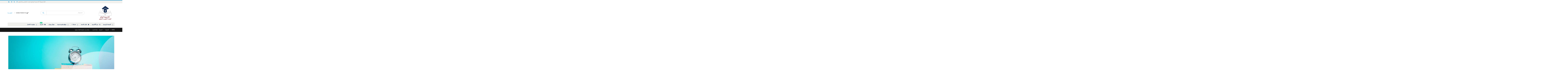

--- FILE ---
content_type: text/html; charset=UTF-8
request_url: https://wefaak.com/12732-2/
body_size: 27317
content:
	<!DOCTYPE html>
	<html  dir="rtl" lang="ar" prefix="og: http://ogp.me/ns#">
	<head>
		<meta http-equiv="X-UA-Compatible" content="IE=edge" />
		<meta http-equiv="Content-Type" content="text/html; charset=UTF-8" />
		<meta name="viewport" content="width=device-width, initial-scale=1, minimum-scale=1" />

		<link rel="profile" href="https://gmpg.org/xfn/11" />
		<link rel="pingback" href="https://wefaak.com/xmlrpc.php" />
		<title>خطة بحث جامعة الملك سعود | أكاديمية الوفاق للبحث العلمي و التطوير</title>
<meta name='robots' content='max-image-preview:large' />
	<style>img:is([sizes="auto" i], [sizes^="auto," i]) { contain-intrinsic-size: 3000px 1500px }</style>
	
<!-- This site is optimized with the Yoast SEO Premium plugin v7.2 - https://yoast.com/wordpress/plugins/seo/ -->
<meta name="description" content="خطة بحث جامعة الملك سعود نظراً لأهمية البحث العلمي ونظراً لكونه مهم في الدراسات الجامعية والدراسات العليا من ماجيستير ودكتوراه. فقد أمسى جزءاً أساسياً في الخطة الدرسية في الجامعات. ووسيلة هامة لفهم وتكوين إدراك معرفي عام عن مادة دراسية في تخصص محدد, وأصبحت الجامعات الكبرى والصغرى. الدولية وحتى المحلية تعنى بالبحث العلم"/>
<link rel="canonical" href="https://wefaak.com/12732-2/" />
<meta property="og:locale" content="ar_AR" />
<meta property="og:type" content="article" />
<meta property="og:title" content="خطة بحث جامعة الملك سعود | أكاديمية الوفاق للبحث العلمي و التطوير" />
<meta property="og:description" content="خطة بحث جامعة الملك سعود نظراً لأهمية البحث العلمي ونظراً لكونه مهم في الدراسات الجامعية والدراسات العليا من ماجيستير ودكتوراه. فقد أمسى جزءاً أساسياً في الخطة الدرسية في الجامعات. ووسيلة هامة لفهم وتكوين إدراك معرفي عام عن مادة دراسية في تخصص محدد, وأصبحت الجامعات الكبرى والصغرى. الدولية وحتى المحلية تعنى بالبحث العلم" />
<meta property="og:url" content="https://wefaak.com/12732-2/" />
<meta property="og:site_name" content="أكاديمية الوفاق للبحث العلمي و التطوير" />
<meta property="article:tag" content="إعداد خطة بحث لرسالة الدكتوراه" />
<meta property="article:tag" content="اعداد خطة بحث لرسالة ماجستير" />
<meta property="article:tag" content="التعليم الجامعي في السعودية" />
<meta property="article:tag" content="الدراسات العليا في جامعة الملك سعود" />
<meta property="article:tag" content="جامعة الملك سعود" />
<meta property="article:tag" content="خطة الماجستير جامعة الملك سعود" />
<meta property="article:tag" content="دليل كتابة خطة البحث جامعة الملك سعود" />
<meta property="article:tag" content="نموذج خطة بحث جامعة الملك خالد" />
<meta property="article:tag" content="نموذج مقترح بحث جامعة الملك سعود" />
<meta property="article:section" content="خطة البحث" />
<meta property="article:published_time" content="2021-06-10T16:01:57+03:00" />
<meta property="og:image" content="https://wefaak.com/wp-content/uploads/2021/06/جامعة-الملك-سعود.jpg" />
<meta property="og:image:secure_url" content="https://wefaak.com/wp-content/uploads/2021/06/جامعة-الملك-سعود.jpg" />
<meta property="og:image:width" content="827" />
<meta property="og:image:height" content="452" />
<meta name="twitter:card" content="summary_large_image" />
<meta name="twitter:description" content="خطة بحث جامعة الملك سعود نظراً لأهمية البحث العلمي ونظراً لكونه مهم في الدراسات الجامعية والدراسات العليا من ماجيستير ودكتوراه. فقد أمسى جزءاً أساسياً في الخطة الدرسية في الجامعات. ووسيلة هامة لفهم وتكوين إدراك معرفي عام عن مادة دراسية في تخصص محدد, وأصبحت الجامعات الكبرى والصغرى. الدولية وحتى المحلية تعنى بالبحث العلم" />
<meta name="twitter:title" content="خطة بحث جامعة الملك سعود | أكاديمية الوفاق للبحث العلمي و التطوير" />
<meta name="twitter:image" content="https://wefaak.com/wp-content/uploads/2021/06/جامعة-الملك-سعود.jpg" />
<!-- / Yoast SEO Premium plugin. -->

<link rel='dns-prefetch' href='//www.fontstatic.com' />
<link rel="alternate" type="application/rss+xml" title="أكاديمية الوفاق للبحث العلمي و التطوير &laquo; الخلاصة" href="https://wefaak.com/feed/" />
<link rel="alternate" type="application/rss+xml" title="أكاديمية الوفاق للبحث العلمي و التطوير &laquo; خلاصة التعليقات" href="https://wefaak.com/comments/feed/" />
		<link rel="shortcut icon" href="//wefaak.com/wp-content/uploads/2017/08/Favicon1.png" type="image/x-icon" />
				<link rel="apple-touch-icon" href="" />
				<link rel="apple-touch-icon" sizes="120x120" href="" />
				<link rel="apple-touch-icon" sizes="76x76" href="" />
				<link rel="apple-touch-icon" sizes="152x152" href="" />
		<script>
window._wpemojiSettings = {"baseUrl":"https:\/\/s.w.org\/images\/core\/emoji\/16.0.1\/72x72\/","ext":".png","svgUrl":"https:\/\/s.w.org\/images\/core\/emoji\/16.0.1\/svg\/","svgExt":".svg","source":{"concatemoji":"https:\/\/wefaak.com\/wp-includes\/js\/wp-emoji-release.min.js?ver=6.8.3"}};
/*! This file is auto-generated */
!function(s,n){var o,i,e;function c(e){try{var t={supportTests:e,timestamp:(new Date).valueOf()};sessionStorage.setItem(o,JSON.stringify(t))}catch(e){}}function p(e,t,n){e.clearRect(0,0,e.canvas.width,e.canvas.height),e.fillText(t,0,0);var t=new Uint32Array(e.getImageData(0,0,e.canvas.width,e.canvas.height).data),a=(e.clearRect(0,0,e.canvas.width,e.canvas.height),e.fillText(n,0,0),new Uint32Array(e.getImageData(0,0,e.canvas.width,e.canvas.height).data));return t.every(function(e,t){return e===a[t]})}function u(e,t){e.clearRect(0,0,e.canvas.width,e.canvas.height),e.fillText(t,0,0);for(var n=e.getImageData(16,16,1,1),a=0;a<n.data.length;a++)if(0!==n.data[a])return!1;return!0}function f(e,t,n,a){switch(t){case"flag":return n(e,"\ud83c\udff3\ufe0f\u200d\u26a7\ufe0f","\ud83c\udff3\ufe0f\u200b\u26a7\ufe0f")?!1:!n(e,"\ud83c\udde8\ud83c\uddf6","\ud83c\udde8\u200b\ud83c\uddf6")&&!n(e,"\ud83c\udff4\udb40\udc67\udb40\udc62\udb40\udc65\udb40\udc6e\udb40\udc67\udb40\udc7f","\ud83c\udff4\u200b\udb40\udc67\u200b\udb40\udc62\u200b\udb40\udc65\u200b\udb40\udc6e\u200b\udb40\udc67\u200b\udb40\udc7f");case"emoji":return!a(e,"\ud83e\udedf")}return!1}function g(e,t,n,a){var r="undefined"!=typeof WorkerGlobalScope&&self instanceof WorkerGlobalScope?new OffscreenCanvas(300,150):s.createElement("canvas"),o=r.getContext("2d",{willReadFrequently:!0}),i=(o.textBaseline="top",o.font="600 32px Arial",{});return e.forEach(function(e){i[e]=t(o,e,n,a)}),i}function t(e){var t=s.createElement("script");t.src=e,t.defer=!0,s.head.appendChild(t)}"undefined"!=typeof Promise&&(o="wpEmojiSettingsSupports",i=["flag","emoji"],n.supports={everything:!0,everythingExceptFlag:!0},e=new Promise(function(e){s.addEventListener("DOMContentLoaded",e,{once:!0})}),new Promise(function(t){var n=function(){try{var e=JSON.parse(sessionStorage.getItem(o));if("object"==typeof e&&"number"==typeof e.timestamp&&(new Date).valueOf()<e.timestamp+604800&&"object"==typeof e.supportTests)return e.supportTests}catch(e){}return null}();if(!n){if("undefined"!=typeof Worker&&"undefined"!=typeof OffscreenCanvas&&"undefined"!=typeof URL&&URL.createObjectURL&&"undefined"!=typeof Blob)try{var e="postMessage("+g.toString()+"("+[JSON.stringify(i),f.toString(),p.toString(),u.toString()].join(",")+"));",a=new Blob([e],{type:"text/javascript"}),r=new Worker(URL.createObjectURL(a),{name:"wpTestEmojiSupports"});return void(r.onmessage=function(e){c(n=e.data),r.terminate(),t(n)})}catch(e){}c(n=g(i,f,p,u))}t(n)}).then(function(e){for(var t in e)n.supports[t]=e[t],n.supports.everything=n.supports.everything&&n.supports[t],"flag"!==t&&(n.supports.everythingExceptFlag=n.supports.everythingExceptFlag&&n.supports[t]);n.supports.everythingExceptFlag=n.supports.everythingExceptFlag&&!n.supports.flag,n.DOMReady=!1,n.readyCallback=function(){n.DOMReady=!0}}).then(function(){return e}).then(function(){var e;n.supports.everything||(n.readyCallback(),(e=n.source||{}).concatemoji?t(e.concatemoji):e.wpemoji&&e.twemoji&&(t(e.twemoji),t(e.wpemoji)))}))}((window,document),window._wpemojiSettings);
</script>
<style>@media screen and (max-width: 650px) {body {padding-bottom:60px;}}</style>
<link rel='stylesheet' id='hfe-widgets-style-css' href='https://wefaak.com/wp-content/plugins/header-footer-elementor/inc/widgets-css/frontend.css?ver=2.8.1' media='all' />
<style id='wp-emoji-styles-inline-css'>

	img.wp-smiley, img.emoji {
		display: inline !important;
		border: none !important;
		box-shadow: none !important;
		height: 1em !important;
		width: 1em !important;
		margin: 0 0.07em !important;
		vertical-align: -0.1em !important;
		background: none !important;
		padding: 0 !important;
	}
</style>
<link rel='stylesheet' id='wp-block-library-rtl-css' href='https://wefaak.com/wp-includes/css/dist/block-library/style-rtl.min.css?ver=6.8.3' media='all' />
<style id='wp-block-library-theme-inline-css'>
.wp-block-audio :where(figcaption){color:#555;font-size:13px;text-align:center}.is-dark-theme .wp-block-audio :where(figcaption){color:#ffffffa6}.wp-block-audio{margin:0 0 1em}.wp-block-code{border:1px solid #ccc;border-radius:4px;font-family:Menlo,Consolas,monaco,monospace;padding:.8em 1em}.wp-block-embed :where(figcaption){color:#555;font-size:13px;text-align:center}.is-dark-theme .wp-block-embed :where(figcaption){color:#ffffffa6}.wp-block-embed{margin:0 0 1em}.blocks-gallery-caption{color:#555;font-size:13px;text-align:center}.is-dark-theme .blocks-gallery-caption{color:#ffffffa6}:root :where(.wp-block-image figcaption){color:#555;font-size:13px;text-align:center}.is-dark-theme :root :where(.wp-block-image figcaption){color:#ffffffa6}.wp-block-image{margin:0 0 1em}.wp-block-pullquote{border-bottom:4px solid;border-top:4px solid;color:currentColor;margin-bottom:1.75em}.wp-block-pullquote cite,.wp-block-pullquote footer,.wp-block-pullquote__citation{color:currentColor;font-size:.8125em;font-style:normal;text-transform:uppercase}.wp-block-quote{border-left:.25em solid;margin:0 0 1.75em;padding-left:1em}.wp-block-quote cite,.wp-block-quote footer{color:currentColor;font-size:.8125em;font-style:normal;position:relative}.wp-block-quote:where(.has-text-align-right){border-left:none;border-right:.25em solid;padding-left:0;padding-right:1em}.wp-block-quote:where(.has-text-align-center){border:none;padding-left:0}.wp-block-quote.is-large,.wp-block-quote.is-style-large,.wp-block-quote:where(.is-style-plain){border:none}.wp-block-search .wp-block-search__label{font-weight:700}.wp-block-search__button{border:1px solid #ccc;padding:.375em .625em}:where(.wp-block-group.has-background){padding:1.25em 2.375em}.wp-block-separator.has-css-opacity{opacity:.4}.wp-block-separator{border:none;border-bottom:2px solid;margin-left:auto;margin-right:auto}.wp-block-separator.has-alpha-channel-opacity{opacity:1}.wp-block-separator:not(.is-style-wide):not(.is-style-dots){width:100px}.wp-block-separator.has-background:not(.is-style-dots){border-bottom:none;height:1px}.wp-block-separator.has-background:not(.is-style-wide):not(.is-style-dots){height:2px}.wp-block-table{margin:0 0 1em}.wp-block-table td,.wp-block-table th{word-break:normal}.wp-block-table :where(figcaption){color:#555;font-size:13px;text-align:center}.is-dark-theme .wp-block-table :where(figcaption){color:#ffffffa6}.wp-block-video :where(figcaption){color:#555;font-size:13px;text-align:center}.is-dark-theme .wp-block-video :where(figcaption){color:#ffffffa6}.wp-block-video{margin:0 0 1em}:root :where(.wp-block-template-part.has-background){margin-bottom:0;margin-top:0;padding:1.25em 2.375em}
</style>
<style id='classic-theme-styles-inline-css'>
/*! This file is auto-generated */
.wp-block-button__link{color:#fff;background-color:#32373c;border-radius:9999px;box-shadow:none;text-decoration:none;padding:calc(.667em + 2px) calc(1.333em + 2px);font-size:1.125em}.wp-block-file__button{background:#32373c;color:#fff;text-decoration:none}
</style>
<link rel='stylesheet' id='ultimate_blocks-cgb-style-css-css' href='https://wefaak.com/wp-content/plugins/ultimate-blocks/dist/blocks.style.build.css?ver=3.4.9' media='all' />
<style id='global-styles-inline-css'>
:root{--wp--preset--aspect-ratio--square: 1;--wp--preset--aspect-ratio--4-3: 4/3;--wp--preset--aspect-ratio--3-4: 3/4;--wp--preset--aspect-ratio--3-2: 3/2;--wp--preset--aspect-ratio--2-3: 2/3;--wp--preset--aspect-ratio--16-9: 16/9;--wp--preset--aspect-ratio--9-16: 9/16;--wp--preset--color--black: #000000;--wp--preset--color--cyan-bluish-gray: #abb8c3;--wp--preset--color--white: #ffffff;--wp--preset--color--pale-pink: #f78da7;--wp--preset--color--vivid-red: #cf2e2e;--wp--preset--color--luminous-vivid-orange: #ff6900;--wp--preset--color--luminous-vivid-amber: #fcb900;--wp--preset--color--light-green-cyan: #7bdcb5;--wp--preset--color--vivid-green-cyan: #00d084;--wp--preset--color--pale-cyan-blue: #8ed1fc;--wp--preset--color--vivid-cyan-blue: #0693e3;--wp--preset--color--vivid-purple: #9b51e0;--wp--preset--color--primary: var(--porto-primary-color);--wp--preset--color--secondary: var(--porto-secondary-color);--wp--preset--color--tertiary: var(--porto-tertiary-color);--wp--preset--color--quaternary: var(--porto-quaternary-color);--wp--preset--color--dark: var(--porto-dark-color);--wp--preset--color--light: var(--porto-light-color);--wp--preset--color--primary-hover: var(--porto-primary-light-5);--wp--preset--gradient--vivid-cyan-blue-to-vivid-purple: linear-gradient(135deg,rgba(6,147,227,1) 0%,rgb(155,81,224) 100%);--wp--preset--gradient--light-green-cyan-to-vivid-green-cyan: linear-gradient(135deg,rgb(122,220,180) 0%,rgb(0,208,130) 100%);--wp--preset--gradient--luminous-vivid-amber-to-luminous-vivid-orange: linear-gradient(135deg,rgba(252,185,0,1) 0%,rgba(255,105,0,1) 100%);--wp--preset--gradient--luminous-vivid-orange-to-vivid-red: linear-gradient(135deg,rgba(255,105,0,1) 0%,rgb(207,46,46) 100%);--wp--preset--gradient--very-light-gray-to-cyan-bluish-gray: linear-gradient(135deg,rgb(238,238,238) 0%,rgb(169,184,195) 100%);--wp--preset--gradient--cool-to-warm-spectrum: linear-gradient(135deg,rgb(74,234,220) 0%,rgb(151,120,209) 20%,rgb(207,42,186) 40%,rgb(238,44,130) 60%,rgb(251,105,98) 80%,rgb(254,248,76) 100%);--wp--preset--gradient--blush-light-purple: linear-gradient(135deg,rgb(255,206,236) 0%,rgb(152,150,240) 100%);--wp--preset--gradient--blush-bordeaux: linear-gradient(135deg,rgb(254,205,165) 0%,rgb(254,45,45) 50%,rgb(107,0,62) 100%);--wp--preset--gradient--luminous-dusk: linear-gradient(135deg,rgb(255,203,112) 0%,rgb(199,81,192) 50%,rgb(65,88,208) 100%);--wp--preset--gradient--pale-ocean: linear-gradient(135deg,rgb(255,245,203) 0%,rgb(182,227,212) 50%,rgb(51,167,181) 100%);--wp--preset--gradient--electric-grass: linear-gradient(135deg,rgb(202,248,128) 0%,rgb(113,206,126) 100%);--wp--preset--gradient--midnight: linear-gradient(135deg,rgb(2,3,129) 0%,rgb(40,116,252) 100%);--wp--preset--font-size--small: 13px;--wp--preset--font-size--medium: 20px;--wp--preset--font-size--large: 36px;--wp--preset--font-size--x-large: 42px;--wp--preset--spacing--20: 0.44rem;--wp--preset--spacing--30: 0.67rem;--wp--preset--spacing--40: 1rem;--wp--preset--spacing--50: 1.5rem;--wp--preset--spacing--60: 2.25rem;--wp--preset--spacing--70: 3.38rem;--wp--preset--spacing--80: 5.06rem;--wp--preset--shadow--natural: 6px 6px 9px rgba(0, 0, 0, 0.2);--wp--preset--shadow--deep: 12px 12px 50px rgba(0, 0, 0, 0.4);--wp--preset--shadow--sharp: 6px 6px 0px rgba(0, 0, 0, 0.2);--wp--preset--shadow--outlined: 6px 6px 0px -3px rgba(255, 255, 255, 1), 6px 6px rgba(0, 0, 0, 1);--wp--preset--shadow--crisp: 6px 6px 0px rgba(0, 0, 0, 1);}:where(.is-layout-flex){gap: 0.5em;}:where(.is-layout-grid){gap: 0.5em;}body .is-layout-flex{display: flex;}.is-layout-flex{flex-wrap: wrap;align-items: center;}.is-layout-flex > :is(*, div){margin: 0;}body .is-layout-grid{display: grid;}.is-layout-grid > :is(*, div){margin: 0;}:where(.wp-block-columns.is-layout-flex){gap: 2em;}:where(.wp-block-columns.is-layout-grid){gap: 2em;}:where(.wp-block-post-template.is-layout-flex){gap: 1.25em;}:where(.wp-block-post-template.is-layout-grid){gap: 1.25em;}.has-black-color{color: var(--wp--preset--color--black) !important;}.has-cyan-bluish-gray-color{color: var(--wp--preset--color--cyan-bluish-gray) !important;}.has-white-color{color: var(--wp--preset--color--white) !important;}.has-pale-pink-color{color: var(--wp--preset--color--pale-pink) !important;}.has-vivid-red-color{color: var(--wp--preset--color--vivid-red) !important;}.has-luminous-vivid-orange-color{color: var(--wp--preset--color--luminous-vivid-orange) !important;}.has-luminous-vivid-amber-color{color: var(--wp--preset--color--luminous-vivid-amber) !important;}.has-light-green-cyan-color{color: var(--wp--preset--color--light-green-cyan) !important;}.has-vivid-green-cyan-color{color: var(--wp--preset--color--vivid-green-cyan) !important;}.has-pale-cyan-blue-color{color: var(--wp--preset--color--pale-cyan-blue) !important;}.has-vivid-cyan-blue-color{color: var(--wp--preset--color--vivid-cyan-blue) !important;}.has-vivid-purple-color{color: var(--wp--preset--color--vivid-purple) !important;}.has-black-background-color{background-color: var(--wp--preset--color--black) !important;}.has-cyan-bluish-gray-background-color{background-color: var(--wp--preset--color--cyan-bluish-gray) !important;}.has-white-background-color{background-color: var(--wp--preset--color--white) !important;}.has-pale-pink-background-color{background-color: var(--wp--preset--color--pale-pink) !important;}.has-vivid-red-background-color{background-color: var(--wp--preset--color--vivid-red) !important;}.has-luminous-vivid-orange-background-color{background-color: var(--wp--preset--color--luminous-vivid-orange) !important;}.has-luminous-vivid-amber-background-color{background-color: var(--wp--preset--color--luminous-vivid-amber) !important;}.has-light-green-cyan-background-color{background-color: var(--wp--preset--color--light-green-cyan) !important;}.has-vivid-green-cyan-background-color{background-color: var(--wp--preset--color--vivid-green-cyan) !important;}.has-pale-cyan-blue-background-color{background-color: var(--wp--preset--color--pale-cyan-blue) !important;}.has-vivid-cyan-blue-background-color{background-color: var(--wp--preset--color--vivid-cyan-blue) !important;}.has-vivid-purple-background-color{background-color: var(--wp--preset--color--vivid-purple) !important;}.has-black-border-color{border-color: var(--wp--preset--color--black) !important;}.has-cyan-bluish-gray-border-color{border-color: var(--wp--preset--color--cyan-bluish-gray) !important;}.has-white-border-color{border-color: var(--wp--preset--color--white) !important;}.has-pale-pink-border-color{border-color: var(--wp--preset--color--pale-pink) !important;}.has-vivid-red-border-color{border-color: var(--wp--preset--color--vivid-red) !important;}.has-luminous-vivid-orange-border-color{border-color: var(--wp--preset--color--luminous-vivid-orange) !important;}.has-luminous-vivid-amber-border-color{border-color: var(--wp--preset--color--luminous-vivid-amber) !important;}.has-light-green-cyan-border-color{border-color: var(--wp--preset--color--light-green-cyan) !important;}.has-vivid-green-cyan-border-color{border-color: var(--wp--preset--color--vivid-green-cyan) !important;}.has-pale-cyan-blue-border-color{border-color: var(--wp--preset--color--pale-cyan-blue) !important;}.has-vivid-cyan-blue-border-color{border-color: var(--wp--preset--color--vivid-cyan-blue) !important;}.has-vivid-purple-border-color{border-color: var(--wp--preset--color--vivid-purple) !important;}.has-vivid-cyan-blue-to-vivid-purple-gradient-background{background: var(--wp--preset--gradient--vivid-cyan-blue-to-vivid-purple) !important;}.has-light-green-cyan-to-vivid-green-cyan-gradient-background{background: var(--wp--preset--gradient--light-green-cyan-to-vivid-green-cyan) !important;}.has-luminous-vivid-amber-to-luminous-vivid-orange-gradient-background{background: var(--wp--preset--gradient--luminous-vivid-amber-to-luminous-vivid-orange) !important;}.has-luminous-vivid-orange-to-vivid-red-gradient-background{background: var(--wp--preset--gradient--luminous-vivid-orange-to-vivid-red) !important;}.has-very-light-gray-to-cyan-bluish-gray-gradient-background{background: var(--wp--preset--gradient--very-light-gray-to-cyan-bluish-gray) !important;}.has-cool-to-warm-spectrum-gradient-background{background: var(--wp--preset--gradient--cool-to-warm-spectrum) !important;}.has-blush-light-purple-gradient-background{background: var(--wp--preset--gradient--blush-light-purple) !important;}.has-blush-bordeaux-gradient-background{background: var(--wp--preset--gradient--blush-bordeaux) !important;}.has-luminous-dusk-gradient-background{background: var(--wp--preset--gradient--luminous-dusk) !important;}.has-pale-ocean-gradient-background{background: var(--wp--preset--gradient--pale-ocean) !important;}.has-electric-grass-gradient-background{background: var(--wp--preset--gradient--electric-grass) !important;}.has-midnight-gradient-background{background: var(--wp--preset--gradient--midnight) !important;}.has-small-font-size{font-size: var(--wp--preset--font-size--small) !important;}.has-medium-font-size{font-size: var(--wp--preset--font-size--medium) !important;}.has-large-font-size{font-size: var(--wp--preset--font-size--large) !important;}.has-x-large-font-size{font-size: var(--wp--preset--font-size--x-large) !important;}
:where(.wp-block-post-template.is-layout-flex){gap: 1.25em;}:where(.wp-block-post-template.is-layout-grid){gap: 1.25em;}
:where(.wp-block-columns.is-layout-flex){gap: 2em;}:where(.wp-block-columns.is-layout-grid){gap: 2em;}
:root :where(.wp-block-pullquote){font-size: 1.5em;line-height: 1.6;}
</style>
<link rel='stylesheet' id='contact-form-7-css' href='https://wefaak.com/wp-content/plugins/contact-form-7/includes/css/styles.css?ver=6.1.4' media='all' />
<link rel='stylesheet' id='contact-form-7-rtl-css' href='https://wefaak.com/wp-content/plugins/contact-form-7/includes/css/styles-rtl.css?ver=6.1.4' media='all' />
<link rel='stylesheet' id='ub-extension-style-css-css' href='https://wefaak.com/wp-content/plugins/ultimate-blocks/src/extensions/style.css?ver=6.8.3' media='all' />
<link rel='stylesheet' id='wp-components-rtl-css' href='https://wefaak.com/wp-includes/css/dist/components/style-rtl.min.css?ver=6.8.3' media='all' />
<link rel='stylesheet' id='godaddy-styles-css' href='https://wefaak.com/wp-content/mu-plugins/vendor/wpex/godaddy-launch/includes/Dependencies/GoDaddy/Styles/build/latest.css?ver=2.0.2' media='all' />
<link rel='stylesheet' id='arabic-webfonts-css' href='//www.fontstatic.com/f=flat-jooza,' media='all' />
<link rel='stylesheet' id='ez-toc-css' href='https://wefaak.com/wp-content/plugins/easy-table-of-contents/assets/css/screen.min.css?ver=2.0.80' media='all' />
<style id='ez-toc-inline-css'>
div#ez-toc-container .ez-toc-title {font-size: 150%;}div#ez-toc-container .ez-toc-title {font-weight: 500;}div#ez-toc-container ul li , div#ez-toc-container ul li a {font-size: 100%;}div#ez-toc-container ul li , div#ez-toc-container ul li a {font-weight: 500;}div#ez-toc-container nav ul ul li {font-size: 90%;}.ez-toc-box-title {font-weight: bold; margin-bottom: 10px; text-align: center; text-transform: uppercase; letter-spacing: 1px; color: #666; padding-bottom: 5px;position:absolute;top:-4%;left:5%;background-color: inherit;transition: top 0.3s ease;}.ez-toc-box-title.toc-closed {top:-25%;}
.ez-toc-container-direction {direction: ltr;}.ez-toc-counter ul{counter-reset: item ;}.ez-toc-counter nav ul li a::before {content: counters(item, '.', decimal) '. ';display: inline-block;counter-increment: item;flex-grow: 0;flex-shrink: 0;margin-right: .2em; float: left; }.ez-toc-widget-direction {direction: ltr;}.ez-toc-widget-container ul{counter-reset: item ;}.ez-toc-widget-container nav ul li a::before {content: counters(item, '.', decimal) '. ';display: inline-block;counter-increment: item;flex-grow: 0;flex-shrink: 0;margin-right: .2em; float: left; }
</style>
<link rel='stylesheet' id='hfe-style-css' href='https://wefaak.com/wp-content/plugins/header-footer-elementor/assets/css/header-footer-elementor.css?ver=2.8.1' media='all' />
<link rel='stylesheet' id='elementor-icons-css' href='https://wefaak.com/wp-content/plugins/elementor/assets/lib/eicons/css/elementor-icons.min.css?ver=5.45.0' media='all' />
<link rel='stylesheet' id='elementor-frontend-css' href='https://wefaak.com/wp-content/uploads/elementor/css/custom-frontend.min.css?ver=1768650026' media='all' />
<link rel='stylesheet' id='elementor-post-8827-css' href='https://wefaak.com/wp-content/uploads/elementor/css/post-8827.css?ver=1768650026' media='all' />
<link rel='stylesheet' id='font-awesome-5-all-css' href='https://wefaak.com/wp-content/plugins/elementor/assets/lib/font-awesome/css/all.min.css?ver=3.34.1' media='all' />
<link rel='stylesheet' id='font-awesome-4-shim-css' href='https://wefaak.com/wp-content/plugins/elementor/assets/lib/font-awesome/css/v4-shims.min.css?ver=3.34.1' media='all' />
<link rel='stylesheet' id='hfe-elementor-icons-css' href='https://wefaak.com/wp-content/plugins/elementor/assets/lib/eicons/css/elementor-icons.min.css?ver=5.34.0' media='all' />
<link rel='stylesheet' id='hfe-icons-list-css' href='https://wefaak.com/wp-content/plugins/elementor/assets/css/widget-icon-list.min.css?ver=3.24.3' media='all' />
<link rel='stylesheet' id='hfe-social-icons-css' href='https://wefaak.com/wp-content/plugins/elementor/assets/css/widget-social-icons.min.css?ver=3.24.0' media='all' />
<link rel='stylesheet' id='hfe-social-share-icons-brands-css' href='https://wefaak.com/wp-content/plugins/elementor/assets/lib/font-awesome/css/brands.css?ver=5.15.3' media='all' />
<link rel='stylesheet' id='hfe-social-share-icons-fontawesome-css' href='https://wefaak.com/wp-content/plugins/elementor/assets/lib/font-awesome/css/fontawesome.css?ver=5.15.3' media='all' />
<link rel='stylesheet' id='hfe-nav-menu-icons-css' href='https://wefaak.com/wp-content/plugins/elementor/assets/lib/font-awesome/css/solid.css?ver=5.15.3' media='all' />
<link rel='stylesheet' id='porto-css-vars-css' href='https://wefaak.com/wp-content/uploads/porto_styles/theme_css_vars.css?ver=7.6.1' media='all' />
<link rel='stylesheet' id='js_composer_front-css' href='https://wefaak.com/wp-content/uploads/porto_styles/js_composer.css?ver=7.6.1' media='all' />
<link rel='stylesheet' id='bootstrap-css' href='https://wefaak.com/wp-content/uploads/porto_styles/bootstrap_rtl.css?ver=7.6.1' media='all' />
<link rel='stylesheet' id='porto-plugins-css' href='https://wefaak.com/wp-content/themes/porto/css/plugins_rtl_optimized.css?ver=7.6.1' media='all' />
<link rel='stylesheet' id='porto-theme-css' href='https://wefaak.com/wp-content/themes/porto/css/theme_rtl.css?ver=7.6.1' media='all' />
<link rel='stylesheet' id='porto-blog-legacy-css' href='https://wefaak.com/wp-content/themes/porto/css/part/blog-legacy_rtl.css?ver=7.6.1' media='all' />
<link rel='stylesheet' id='porto-header-legacy-css' href='https://wefaak.com/wp-content/themes/porto/css/part/header-legacy_rtl.css?ver=7.6.1' media='all' />
<link rel='stylesheet' id='porto-footer-legacy-css' href='https://wefaak.com/wp-content/themes/porto/css/part/footer-legacy_rtl.css?ver=7.6.1' media='all' />
<link rel='stylesheet' id='porto-nav-panel-css' href='https://wefaak.com/wp-content/themes/porto/css/part/nav-panel_rtl.css?ver=7.6.1' media='all' />
<link rel='stylesheet' id='porto-media-mobile-sidebar-css' href='https://wefaak.com/wp-content/themes/porto/css/part/media-mobile-sidebar_rtl.css?ver=7.6.1' media='(max-width:991px)' />
<link rel='stylesheet' id='porto-theme-portfolio-css' href='https://wefaak.com/wp-content/themes/porto/css/theme_rtl_portfolio.css?ver=7.6.1' media='all' />
<link rel='stylesheet' id='porto-theme-member-css' href='https://wefaak.com/wp-content/themes/porto/css/theme_rtl_member.css?ver=7.6.1' media='all' />
<link rel='stylesheet' id='porto-theme-event-css' href='https://wefaak.com/wp-content/themes/porto/css/theme_rtl_event.css?ver=7.6.1' media='all' />
<link rel='stylesheet' id='porto-shortcodes-css' href='https://wefaak.com/wp-content/uploads/porto_styles/shortcodes_rtl.css?ver=7.6.1' media='all' />
<link rel='stylesheet' id='porto-theme-wpb-css' href='https://wefaak.com/wp-content/themes/porto/css/theme_wpb_rtl.css?ver=7.6.1' media='all' />
<link rel='stylesheet' id='porto-theme-elementor-css' href='https://wefaak.com/wp-content/themes/porto/css/theme_elementor_rtl.css?ver=7.6.1' media='all' />
<link rel='stylesheet' id='porto-theme-radius-css' href='https://wefaak.com/wp-content/themes/porto/css/theme_radius_rtl.css?ver=7.6.1' media='all' />
<link rel='stylesheet' id='porto-dynamic-style-css' href='https://wefaak.com/wp-content/uploads/porto_styles/dynamic_style_rtl.css?ver=7.6.1' media='all' />
<link rel='stylesheet' id='porto-type-builder-css' href='https://wefaak.com/wp-content/plugins/porto-functionality/builders/assets/type-builder.css?ver=3.3.0' media='all' />
<link rel='stylesheet' id='porto-style-css' href='https://wefaak.com/wp-content/themes/porto/style.css?ver=7.6.1' media='all' />
<style id='porto-style-inline-css'>
.side-header-narrow-bar-logo{max-width:150px}#header,.sticky-header .header-main.sticky{border-top:4px solid #0088cc}@media (min-width:992px){}.page-top .page-title-wrap{line-height:0}.mega-menu .wide .popup > .inner .container{width:100%;padding:0}body .ads-container .vc_column_container{float:left;border-right:1px solid #e1e1e1}
</style>
<link rel='stylesheet' id='porto-style-rtl-css' href='https://wefaak.com/wp-content/themes/porto/style_rtl.css?ver=6.8.3' media='all' />
<link rel='stylesheet' id='call-now-button-modern-style-css' href='https://wefaak.com/wp-content/plugins/call-now-button/resources/style/modern.css?ver=1.5.5' media='all' />
<link rel='stylesheet' id='elementor-gf-local-roboto-css' href='https://wefaak.com/wp-content/uploads/elementor/google-fonts/css/roboto.css?ver=1742299399' media='all' />
<link rel='stylesheet' id='elementor-gf-local-robotoslab-css' href='https://wefaak.com/wp-content/uploads/elementor/google-fonts/css/robotoslab.css?ver=1742299401' media='all' />
<!--n2css--><!--n2js--><script src="https://wefaak.com/wp-content/plugins/elementor/assets/lib/font-awesome/js/v4-shims.min.js?ver=3.34.1" id="font-awesome-4-shim-js"></script>
<script src="https://wefaak.com/wp-includes/js/jquery/jquery.min.js?ver=3.7.1" id="jquery-core-js"></script>
<script src="https://wefaak.com/wp-includes/js/jquery/jquery-migrate.min.js?ver=3.4.1" id="jquery-migrate-js"></script>
<script id="jquery-js-after">
!function($){"use strict";$(document).ready(function(){$(this).scrollTop()>100&&$(".hfe-scroll-to-top-wrap").removeClass("hfe-scroll-to-top-hide"),$(window).scroll(function(){$(this).scrollTop()<100?$(".hfe-scroll-to-top-wrap").fadeOut(300):$(".hfe-scroll-to-top-wrap").fadeIn(300)}),$(".hfe-scroll-to-top-wrap").on("click",function(){$("html, body").animate({scrollTop:0},300);return!1})})}(jQuery);
!function($){'use strict';$(document).ready(function(){var bar=$('.hfe-reading-progress-bar');if(!bar.length)return;$(window).on('scroll',function(){var s=$(window).scrollTop(),d=$(document).height()-$(window).height(),p=d? s/d*100:0;bar.css('width',p+'%')});});}(jQuery);
</script>
<script></script><link rel="https://api.w.org/" href="https://wefaak.com/wp-json/" /><link rel="alternate" title="JSON" type="application/json" href="https://wefaak.com/wp-json/wp/v2/posts/12732" /><link rel="EditURI" type="application/rsd+xml" title="RSD" href="https://wefaak.com/xmlrpc.php?rsd" />
<meta name="generator" content="WordPress 6.8.3" />
<link rel='shortlink' href='https://wefaak.com/?p=12732' />
<link rel="alternate" title="oEmbed (JSON)" type="application/json+oembed" href="https://wefaak.com/wp-json/oembed/1.0/embed?url=https%3A%2F%2Fwefaak.com%2F12732-2%2F" />
<link rel="alternate" title="oEmbed (XML)" type="text/xml+oembed" href="https://wefaak.com/wp-json/oembed/1.0/embed?url=https%3A%2F%2Fwefaak.com%2F12732-2%2F&#038;format=xml" />
<!-- Global site tag (gtag.js) - Google Analytics -->
<script async src="https://www.googletagmanager.com/gtag/js?id=G-BN5Y03X239"></script>
<script>
  window.dataLayer = window.dataLayer || [];
  function gtag(){dataLayer.push(arguments);}
  gtag('js', new Date());

  gtag('config', 'G-BN5Y03X239');
</script><meta name="description" content="خطة بحث جامعة الملك سعود نظراً لأهمية البحث العلمي ونظراً لكونه مهم في الدراسات الجامعية والدراسات العليا من ماجيستير ودكتوراه. فقد أمسى جزءاً أساسياً في الخطة الدرسية في الجامعات. ووسيلة هامة لفهم وتكوين إدراك معرفي عام عن مادة دراسية في تخصص محدد, وأصبحت الجامعات الكبرى والصغرى. الدولية وحتى المحلية تعنى بالبحث العلم">
<!-- Start arabic-webfonts v1.4.6 styles -->        <style id='arabic-webfonts' type='text/css'>
                      body.rtl, body.rtl header, body.rtl footer, body.rtl .content, body.rtl .sidebar, body.rtl p, body.rtl h1, body.rtl h2, body.rtl h3, body.rtl h4, body.rtl h5, body.rtl h6, body.rtl ul, body.rtl li, body.rtl div, body.rtl nav, body.rtl nav a, body.rtl nav ul li, body.rtl input, body.rtl button, body.rtl label, body.rtl textarea, body.rtl input::placeholder {
                      font-family: 'flat-jooza' !important;
                                            line-height: 1.6 !important;
                      }
                                 body.rtl p {
                      font-family: 'flat-jooza' !important;
                                 font-size: 15px !important;
                                 line-height: 1.8 !important;
                                 }
                                 body.rtl h1 {
                      font-family: 'flat-jooza' !important;
                                 font-size: 20px !important;
                                 line-height: 1.2 !important;
                                 }
                                 body.rtl h2 {
                      font-family: 'flat-jooza' !important;
                                 font-size: 28px !important;
                                 line-height: 1.4 !important;
                                 }
                                 body.rtl h3 {
                      font-family: 'flat-jooza' !important;
                                            line-height: 1 !important;
                                 }
                                 body.rtl h4 {
                      font-family: 'flat-jooza' !important;
                                            line-height: 1.3 !important;
                                 }
                                 body.rtl h5 {
                      font-family: 'flat-jooza' !important;
                                                       }
                                 body.rtl h6 {
                      font-family: 'flat-jooza' !important;
                                                       }
                      	    </style>
        <!-- /End arabic-webfonts styles -->		<script type="text/javascript" id="webfont-queue">
		WebFontConfig = {
			google: { families: [ 'Open+Sans:300,400,500,600,700,800','Shadows+Into+Light:400,700','Playfair+Display:400,700' ] }
		};
		(function(d) {
			var wf = d.createElement('script'), s = d.scripts[d.scripts.length - 1];
			wf.src = 'https://wefaak.com/wp-content/themes/porto/js/libs/webfont.js';
			wf.async = true;
			s.parentNode.insertBefore(wf, s);
		})(document);</script>
		<meta name="generator" content="Elementor 3.34.1; features: additional_custom_breakpoints; settings: css_print_method-external, google_font-enabled, font_display-auto">
			<style>
				.e-con.e-parent:nth-of-type(n+4):not(.e-lazyloaded):not(.e-no-lazyload),
				.e-con.e-parent:nth-of-type(n+4):not(.e-lazyloaded):not(.e-no-lazyload) * {
					background-image: none !important;
				}
				@media screen and (max-height: 1024px) {
					.e-con.e-parent:nth-of-type(n+3):not(.e-lazyloaded):not(.e-no-lazyload),
					.e-con.e-parent:nth-of-type(n+3):not(.e-lazyloaded):not(.e-no-lazyload) * {
						background-image: none !important;
					}
				}
				@media screen and (max-height: 640px) {
					.e-con.e-parent:nth-of-type(n+2):not(.e-lazyloaded):not(.e-no-lazyload),
					.e-con.e-parent:nth-of-type(n+2):not(.e-lazyloaded):not(.e-no-lazyload) * {
						background-image: none !important;
					}
				}
			</style>
			<meta name="generator" content="Powered by WPBakery Page Builder - drag and drop page builder for WordPress."/>
<link rel="icon" href="https://wefaak.com/wp-content/uploads/2018/11/wefaak1-170.170-150x150-85x85.jpg" sizes="32x32" />
<link rel="icon" href="https://wefaak.com/wp-content/uploads/2018/11/wefaak1-170.170-150x150.jpg" sizes="192x192" />
<link rel="apple-touch-icon" href="https://wefaak.com/wp-content/uploads/2018/11/wefaak1-170.170-150x150.jpg" />
<meta name="msapplication-TileImage" content="https://wefaak.com/wp-content/uploads/2018/11/wefaak1-170.170-150x150.jpg" />
		<style id="wp-custom-css">
			#nav-panel .accordion-menu > li.menu-item > a, #nav-panel .accordion-menu > li.menu-item > .arrow {
    color: #ffffff;
}
.wpb_images_carousel.wpb_content_element.vc_clearfix {
    direction: ltr;
}
img.img-responsive.standard-logo.retina-logo {
    height: 200px;
    width: 200px;
}
#header .header-main .header-left {
    padding: 0;
}		</style>
		<noscript><style> .wpb_animate_when_almost_visible { opacity: 1; }</style></noscript>	</head>
	<body class="rtl wp-singular post-template-default single single-post postid-12732 single-format-standard wp-embed-responsive wp-theme-porto ehf-template-porto ehf-stylesheet-porto porto-rounded full blog-1 wpb-js-composer js-comp-ver-8.0 vc_responsive elementor-default elementor-kit-8827">
	
	<div class="page-wrapper"><!-- page wrapper -->
		
											<!-- header wrapper -->
				<div class="header-wrapper">
										<header id="header" class="header-separate header-1 sticky-menu-header">
		<div class="header-top">
		<div class="container">
			<div class="header-left">
							</div>
			<div class="header-right">
				<span class="welcome-msg">اهلاً وسهلاً أكاديمية الوفاق للبحث العلمي والتطوير</span><div class="share-links">		<a target="_blank"  rel="nofollow noopener noreferrer" class="share-facebook" href="https://web.facebook.com/%D8%A7%D9%83%D8%A7%D8%AF%D9%8A%D9%85%D9%8A%D8%A9-%D8%A7%D9%84%D9%88%D9%81%D8%A7%D9%82-1814082538868494/" aria-label="Facebook" title="Facebook"></a>
				<a target="_blank"  rel="nofollow noopener noreferrer" class="share-twitter" href="https://twitter.com/wefaak_official?s=11" aria-label="X" title="X"></a>
				<a target="_blank"  rel="nofollow noopener noreferrer" class="share-instagram" href="https://www.instagram.com/wefaakacademy/" aria-label="Instagram" title="Instagram"></a>
				<a target="_blank"  rel="nofollow noopener noreferrer" class="share-linkedin" href="https://www.linkedin.com/in/%D8%A3%D9%83%D8%A7%D8%AF%D9%8A%D9%85%D9%8A%D8%A9-%D8%A7%D9%84%D9%88%D9%81%D8%A7%D9%82-931906146/" aria-label="LinkedIn" title="LinkedIn"></a>
				<a  rel="nofollow noopener noreferrer" class="share-whatsapp" style="display:none" href="whatsapp://send?text=00962795664143" data-action="share/whatsapp/share" aria-label="WhatsApp" title="WhatsApp">WhatsApp</a>
		</div>			</div>
		</div>
	</div>
	
	<div class="header-main">
		<div class="container header-row">
			<div class="header-left">
				<a class="mobile-toggle" role="button" href="#" aria-label="Mobile Menu"><i class="fas fa-bars"></i></a>
	<div class="logo">
	<a aria-label="Site Logo" href="https://wefaak.com/" title="أكاديمية الوفاق للبحث العلمي و التطوير - نشر الأبحاث في المجلات العلمية المحكمة"  rel="home">
		<img fetchpriority="high" class="img-responsive standard-logo retina-logo" width="425" height="429" src="//wefaak.com/wp-content/uploads/2020/11/logo-1.jpg" alt="أكاديمية الوفاق للبحث العلمي و التطوير" />	</a>
	</div>
				</div>
			<div class="header-center">
				<div class="searchform-popup advanced-search-layout search-rounded"><a  class="search-toggle" role="button" aria-label="Search Toggle" href="#"><i class="porto-icon-magnifier"></i><span class="search-text">Search</span></a>	<form action="https://wefaak.com/" method="get"
		class="searchform search-layout-advanced">
		<div class="searchform-fields">
			<span class="text"><input name="s" type="text" value="" placeholder="Search&hellip;" autocomplete="off" /></span>
						<span class="button-wrap">
				<button class="btn btn-special" aria-label="Search" title="Search" type="submit">
					<i class="porto-icon-magnifier"></i>
				</button>
							</span>
		</div>
				<div class="live-search-list"></div>
			</form>
	</div>			</div>
			<div class="header-right">
				<div class="header-minicart">
					<div class="header-contact"><i class='fa fa-phone'></i> 00962795664143 <span class='gap'>|</span><a href='#'>اتصل بنا</a></div>				</div>

				
			</div>
		</div>
		
<nav id="nav-panel">
	<div class="container">
		<div class="mobile-nav-wrap">
		<div class="menu-wrap"><ul id="menu-main-menu" class="mobile-menu accordion-menu"><li id="accordion-menu-item-6058" class="menu-item menu-item-type-post_type menu-item-object-page menu-item-home"><a href="https://wefaak.com/"><i class="fa fa-home"></i>الصفحة الرئيسية</a></li>
<li id="accordion-menu-item-6059" class="menu-item menu-item-type-post_type menu-item-object-page"><a href="https://wefaak.com/%d9%85%d9%86-%d9%86%d8%ad%d9%86/"><i class="fa fa-hand-o-left"></i>عن الأكاديمية</a></li>
<li id="accordion-menu-item-6060" class="menu-item menu-item-type-post_type menu-item-object-page"><a href="https://wefaak.com/%d8%b7%d9%84%d8%a8-%d8%a7%d9%84%d8%ae%d8%af%d9%85%d8%a9/"><i class="fa fa-cog"></i>طلب الخدمة</a></li>
<li id="accordion-menu-item-6061" class="menu-item menu-item-type-post_type menu-item-object-page menu-item-has-children has-sub"><a href="https://wefaak.com/%d8%ae%d8%af%d9%85%d8%a7%d8%aa%d9%86%d8%a7-2/"><i class="fa fa-suitcase"></i>خدماتنا</a>
<span aria-label="Open Submenu" class="arrow" role="button"></span><ul class="sub-menu">
	<li id="accordion-menu-item-6039" class="menu-item menu-item-type-custom menu-item-object-custom menu-item-has-children has-sub"><a class="nolink" href="#">خدمات الدراسات العليا</a>
	<span aria-label="Open Submenu" class="arrow" role="button"></span><ul class="sub-menu">
		<li id="accordion-menu-item-8255" class="menu-item menu-item-type-post_type menu-item-object-post"><a href="https://wefaak.com/%d8%a5%d8%b9%d8%af%d8%a7%d8%af-%d8%b1%d8%b3%d8%a7%d8%a6%d9%84-%d8%a7%d9%84%d9%85%d8%a7%d8%ac%d8%b3%d8%aa%d9%8a%d8%b1-%d9%88%d8%a7%d9%84%d8%af%d9%83%d8%aa%d9%88%d8%b1%d8%a7%d8%a9/">إعداد رسائل الماجستير والدكتوراة</a></li>
		<li id="accordion-menu-item-8256" class="menu-item menu-item-type-post_type menu-item-object-post"><a href="https://wefaak.com/%d8%a5%d8%b9%d8%af%d8%a7%d8%af-%d8%a7%d9%84%d8%a3%d8%a8%d8%ad%d8%a7%d8%ab-%d8%a7%d9%84%d8%b9%d9%84%d9%85%d9%8a%d8%a9/">إعداد الأبحاث العلمية</a></li>
		<li id="accordion-menu-item-6062" class="menu-item menu-item-type-post_type menu-item-object-post"><a href="https://wefaak.com/%d8%a3%d9%82%d8%aa%d8%b1%d8%a7%d8%ad-%d8%b9%d9%86%d8%a7%d9%88%d9%8a%d9%86-%d9%84%d9%84%d8%b1%d8%b3%d8%a7%d8%a6%d9%84-%d9%88%d8%a7%d9%84%d8%a7%d8%a8%d8%ad%d8%a7%d8%ab/">اقتراح عناوين رسائل ماجستير ودكتوراه لجميع التخصصات</a></li>
		<li id="accordion-menu-item-6063" class="menu-item menu-item-type-post_type menu-item-object-post"><a href="https://wefaak.com/%d8%a7%d8%b9%d8%af%d8%a7%d8%af-%d8%ae%d8%b7%d8%a9-%d8%a7%d9%84%d8%a8%d8%ad%d8%ab-%d8%a7%d9%84%d9%85%d9%82%d8%aa%d8%b1%d8%ad-%d8%a7%d9%84%d8%a8%d8%ad%d8%ab%d9%8a/">اعداد خطة بحث رسائل الماجستير والدكتوراه</a></li>
		<li id="accordion-menu-item-6064" class="menu-item menu-item-type-post_type menu-item-object-post"><a href="https://wefaak.com/%d8%a5%d8%b9%d8%af%d8%a7%d8%af-%d8%a7%d9%84%d8%a5%d8%b7%d8%a7%d8%b1-%d8%a7%d9%84%d8%b9%d8%a7%d9%85/">إعداد الإطار العام (هيكلية البحث)</a></li>
		<li id="accordion-menu-item-6065" class="menu-item menu-item-type-post_type menu-item-object-post"><a href="https://wefaak.com/%d8%a5%d8%b9%d8%af%d8%a7%d8%af-%d8%a7%d9%84%d8%a5%d8%b7%d8%a7%d8%b1-%d8%a7%d9%84%d9%86%d8%b8%d8%b1%d9%8a/">إعداد الإطار النظري (الدراسات السابقة)</a></li>
		<li id="accordion-menu-item-6068" class="menu-item menu-item-type-post_type menu-item-object-post"><a href="https://wefaak.com/%d8%a5%d8%b9%d8%af%d8%a7%d8%af-%d9%85%d9%86%d9%87%d8%ac%d9%8a%d8%a9-%d8%a7%d9%84%d8%af%d8%b1%d8%a7%d8%b3%d8%a9/">إعداد منهجية الدراسة (approach)</a></li>
		<li id="accordion-menu-item-6067" class="menu-item menu-item-type-post_type menu-item-object-post"><a href="https://wefaak.com/%d8%a7%d9%84%d8%aa%d8%ad%d9%84%d9%8a%d9%84-%d8%a7%d9%84%d8%a5%d8%ad%d8%b5%d8%a7%d8%a6%d9%8a/">خدمة التحليل الإحصائي</a></li>
	</ul>
</li>
	<li id="accordion-menu-item-6040" class="menu-item menu-item-type-custom menu-item-object-custom menu-item-has-children has-sub"><a class="nolink" href="#">خدمات أخرى</a>
	<span aria-label="Open Submenu" class="arrow" role="button"></span><ul class="sub-menu">
		<li id="accordion-menu-item-6079" class="menu-item menu-item-type-post_type menu-item-object-post"><a href="https://wefaak.com/%d8%ac%d9%85%d8%b9-%d9%88%d8%aa%d9%88%d8%ab%d9%8a%d9%82-%d8%a7%d9%84%d9%85%d8%a7%d8%af%d8%a9-%d8%a7%d9%84%d8%b9%d9%84%d9%85%d9%8a%d8%a9/">جمع وتوثيق المادة العلمية</a></li>
		<li id="accordion-menu-item-6078" class="menu-item menu-item-type-post_type menu-item-object-post"><a href="https://wefaak.com/%d8%aa%d8%b5%d9%85%d9%8a%d9%85-%d9%88%d8%aa%d8%ad%d9%83%d9%8a%d9%85-%d8%a3%d8%af%d9%88%d8%a7%d8%aa-%d8%a7%d9%84%d8%af%d8%b1%d8%a7%d8%b3%d8%a9/">تصميم وتحكيم أدوات الدراسة وتوفيرها</a></li>
		<li id="accordion-menu-item-6077" class="menu-item menu-item-type-post_type menu-item-object-post"><a href="https://wefaak.com/%d9%86%d8%b4%d8%b1%d8%a7%d9%84%d8%a7%d8%a8%d8%ad%d8%a7%d8%ab-%d9%81%d9%8a-%d8%a7%d9%84%d9%85%d8%ac%d9%84%d8%a7%d8%aa-%d8%a7%d9%84%d8%b9%d9%84%d9%85%d9%8a%d8%a9/">النشر في المجلات العلمية</a></li>
		<li id="accordion-menu-item-6076" class="menu-item menu-item-type-post_type menu-item-object-post"><a href="https://wefaak.com/%d9%86%d8%b4%d8%b1-%d8%a7%d9%84%d8%b1%d8%b3%d8%a7%d9%84%d8%a9-%d9%83%d9%88%d8%b1%d9%82%d8%a9-%d8%b9%d9%84%d9%85%d9%8a%d8%a9/">نشر الرسالة كورقة علمية بالمجلات المشهورة</a></li>
		<li id="accordion-menu-item-6066" class="menu-item menu-item-type-post_type menu-item-object-post"><a href="https://wefaak.com/%d9%85%d9%86%d8%a7%d9%82%d8%b4%d8%a9-%d8%a7%d9%84%d9%86%d8%aa%d8%a7%d8%a6%d8%ac/">مناقشة وتفسير النتائج</a></li>
		<li id="accordion-menu-item-6075" class="menu-item menu-item-type-post_type menu-item-object-post"><a href="https://wefaak.com/%d8%aa%d9%84%d8%ae%d9%8a%d8%b5-%d8%a7%d9%84%d8%af%d8%b1%d8%a7%d8%b3%d8%a7%d8%aa-%d8%a7%d9%84%d8%b3%d8%a7%d8%a8%d9%82%d8%a9/">تلخيص الدراسات السابقة لجميع التخصصات باللغتين</a></li>
		<li id="accordion-menu-item-6080" class="menu-item menu-item-type-post_type menu-item-object-post"><a href="https://wefaak.com/%d8%a7%d9%84%d8%a7%d8%b4%d8%b1%d8%a7%d9%81-%d8%b9%d9%84%d9%89-%d8%a7%d9%84%d8%b1%d8%b3%d8%a7%d9%84%d8%a9/">الاشراف على الرسالة العلمية للماجستير والدكتوراه</a></li>
		<li id="accordion-menu-item-6081" class="menu-item menu-item-type-post_type menu-item-object-post"><a href="https://wefaak.com/%d9%83%d8%aa%d8%a7%d8%a8%d8%a9-%d8%a7%d9%84%d8%aa%d9%88%d8%b5%d9%8a%d8%a7%d8%aa-%d9%88%d8%a7%d9%84%d9%85%d9%82%d8%aa%d8%b1%d8%ad%d8%a7%d8%aa/">كتابة التوصيات والمقترحات للدراسات والبحوث العلمية</a></li>
	</ul>
</li>
	<li id="accordion-menu-item-6046" class="menu-item menu-item-type-custom menu-item-object-custom menu-item-has-children has-sub"><a class="nolink" href="#">الفحص والتدقيق</a>
	<span aria-label="Open Submenu" class="arrow" role="button"></span><ul class="sub-menu">
		<li id="accordion-menu-item-6073" class="menu-item menu-item-type-post_type menu-item-object-post"><a href="https://wefaak.com/proofreading/">التدقيق اللغوي والتصحيح الإملائي للبحوث العلمية</a></li>
		<li id="accordion-menu-item-6074" class="menu-item menu-item-type-post_type menu-item-object-post"><a href="https://wefaak.com/%d9%81%d8%ad%d8%b5-%d8%a7%d9%84%d8%b3%d8%b1%d9%82%d8%a9-%d8%a7%d9%84%d8%a3%d8%af%d8%a8%d9%8a%d8%a9/">فحص السرقة الادبية</a></li>
		<li id="accordion-menu-item-6072" class="menu-item menu-item-type-post_type menu-item-object-post"><a href="https://wefaak.com/%d8%aa%d9%86%d8%b3%d9%8a%d9%82-%d8%a7%d9%84%d8%b1%d8%b3%d8%a7%d8%a6%d9%84/">ترتيب وتنسيق الرسائل العلمية للماجستير والدكتوراه</a></li>
		<li id="accordion-menu-item-6071" class="menu-item menu-item-type-post_type menu-item-object-post"><a href="https://wefaak.com/%d8%a7%d9%84%d9%86%d9%82%d8%af-%d8%a7%d9%84%d8%a7%d9%83%d8%a7%d8%af%d9%8a%d9%85%d9%8a/">النقد الأكاديمي للدراسات والابحاث باحترافية</a></li>
	</ul>
</li>
	<li id="accordion-menu-item-6047" class="menu-item menu-item-type-custom menu-item-object-custom menu-item-has-children has-sub"><a href="#">الترجمة</a>
	<span aria-label="Open Submenu" class="arrow" role="button"></span><ul class="sub-menu">
		<li id="accordion-menu-item-6069" class="menu-item menu-item-type-post_type menu-item-object-post"><a href="https://wefaak.com/%d8%a7%d9%84%d8%aa%d8%b1%d8%ac%d9%85%d8%a9-%d8%a7%d9%84%d8%a3%d9%83%d8%a7%d8%af%d9%8a%d9%85%d9%8a%d8%a9/">الترجمة الأكاديمية البشرية للنصوص والدراسات العلمية</a></li>
		<li id="accordion-menu-item-6070" class="menu-item menu-item-type-post_type menu-item-object-post"><a href="https://wefaak.com/%d8%a7%d9%84%d8%aa%d8%b1%d8%ac%d9%85%d8%a9-%d8%a7%d9%84%d8%a3%d8%af%d8%a8%d9%8a%d8%a9/">الترجمة الأدبية للنصوص والدراسات والابحاث الادبية</a></li>
	</ul>
</li>
	<li id="accordion-menu-item-6041" class="menu-item menu-item-type-custom menu-item-object-custom"><div class="menu-block menu-block-after"><div class="porto-block" data-id="6097"><div class="vc_row wpb_row top-row ads-container ads-container-full br-none porto-inner-container wpb_custom_034b39d9bc6c6b310d69e39f0ccf274f"><div class="porto-wrap-container container"><div class="row"><div class="vc_column_container col-md-4"><div class="wpb_wrapper vc_column-inner">[bsf-info-box icon="Defaults-group users" icon_size="32" icon_color="#1a3059" title="تلقى العرض" pos="left" title_font="font_family:Open Sans|font_call:Open+Sans|variant:600" title_font_style="font-weight:600;" title_font_size="16" desc_font_size="12" title_font_color="#313131"]
<div class="aio-icon-description">وذلك من خلال الموافقة على العقد</div>
<div class="aio-icon-description">وتحويل الرسوم حيث سيتم
تسليم العمل المطلوب .</div>
[/bsf-info-box]</div></div><div class="vc_column_container col-md-4"><div class="wpb_wrapper vc_column-inner">[bsf-info-box icon="Defaults-dollar" icon_size="32" icon_color="#1a3059" title="تلقى العرض" pos="left" title_font="font_family:Open Sans|font_call:Open+Sans|variant:600" title_font_style="font-weight:600;" title_font_size="16" desc_font_size="12" title_font_color="#313131"]
<div class="aio-icon-description">سيتم دراسة طلبكم خلال أقل من 24 ساعة,</div>
<div class="aio-icon-description">وتابعوا المراسلات في حسابكم حتى نكتب
عقد العمل.</div>
[/bsf-info-box]</div></div><div class="vc_column_container col-md-4"><div class="wpb_wrapper vc_column-inner">[bsf-info-box icon="Defaults-comments" icon_size="32" icon_color="#1a3059" title="أطلب الخدمة" pos="left" title_font="font_family:Open Sans|font_call:Open+Sans|variant:600" title_font_style="font-weight:600;" title_font_size="16" desc_font_size="12" title_font_color="#313131"]<strong><a href="https://wefaak.com/%D8%AE%D8%AF%D9%85%D8%A7%D8%AA%D9%86%D8%A7/">يمكنك طلب الخدمة بسهولة من هنا</a></strong>[/bsf-info-box]</div></div></div></div></div></div></div></li>
</ul>
</li>
<li id="accordion-menu-item-6042" class="menu-item menu-item-type-custom menu-item-object-custom"><a href="https://wefaak.com/%d9%85%d9%88%d8%a7%d9%82%d8%b9-%d8%aa%d8%b9%d9%84%d9%8a%d9%85%d9%8a%d8%a9-%d9%85%d9%81%d9%8a%d8%af%d8%a9/"><i class="fa fa-university"></i>مواقع تعليمية مفيدة</a></li>
<li id="accordion-menu-item-6043" class="menu-item menu-item-type-custom menu-item-object-custom"><a class="nolink desktop-link-hide" href="#">&#8211;</a></li>
<li id="accordion-menu-item-6044" class="menu-item menu-item-type-custom menu-item-object-custom"><a class="nolink desktop-link-hide" href="#">&#8211;</a></li>
<li id="accordion-menu-item-6082" class="menu-item menu-item-type-post_type menu-item-object-page"><a href="https://wefaak.com/%d8%b3%d8%a4%d8%a7%d9%84-%d9%88%d8%ac%d9%88%d8%a7%d8%a8/">سؤال وجواب</a></li>
<li id="accordion-menu-item-6045" class="menu-item menu-item-type-taxonomy menu-item-object-category current-post-ancestor"><a href="https://wefaak.com/%d8%a7%d9%84%d9%85%d8%af%d9%88%d9%86%d8%a9/"><i class="fa fa-shopping-cart"></i>المدونة<span class="tip" style="">NEW</span></a></li>
<li id="accordion-menu-item-6054" class="menu-item menu-item-type-post_type menu-item-object-page"><a href="https://wefaak.com/%d8%a7%d8%aa%d8%b5%d9%84-%d8%a8%d9%86%d8%a7/"><i class="fa fa-phone-square"></i>معلومات الاتصال</a></li>
</ul></div>		</div>
	</div>
</nav>
	</div>

			<div class="main-menu-wrap menu-flat">
			<div id="main-menu" class="container ">
								<div class="menu-center">
					<ul id="menu-main-menu-1" class="main-menu mega-menu menu-flat show-arrow"><li id="nav-menu-item-6058" class="menu-item menu-item-type-post_type menu-item-object-page menu-item-home narrow"><a href="https://wefaak.com/"><i class="fa fa-home"></i>الصفحة الرئيسية</a></li>
<li id="nav-menu-item-6059" class="menu-item menu-item-type-post_type menu-item-object-page narrow"><a href="https://wefaak.com/%d9%85%d9%86-%d9%86%d8%ad%d9%86/"><i class="fa fa-hand-o-left"></i>عن الأكاديمية</a></li>
<li id="nav-menu-item-6060" class="menu-item menu-item-type-post_type menu-item-object-page narrow"><a href="https://wefaak.com/%d8%b7%d9%84%d8%a8-%d8%a7%d9%84%d8%ae%d8%af%d9%85%d8%a9/"><i class="fa fa-cog"></i>طلب الخدمة</a></li>
<li id="nav-menu-item-6061" class="menu-item menu-item-type-post_type menu-item-object-page menu-item-has-children has-sub wide col-3"><a href="https://wefaak.com/%d8%ae%d8%af%d9%85%d8%a7%d8%aa%d9%86%d8%a7-2/"><i class="fa fa-suitcase"></i>خدماتنا</a>
<div class="popup"><div class="inner" style=""><ul class="sub-menu porto-wide-sub-menu">
	<li id="nav-menu-item-6039" class="menu-item menu-item-type-custom menu-item-object-custom menu-item-has-children sub" data-cols="1"><a class="nolink" href="#">خدمات الدراسات العليا</a>
	<ul class="sub-menu">
		<li id="nav-menu-item-8255" class="menu-item menu-item-type-post_type menu-item-object-post"><a href="https://wefaak.com/%d8%a5%d8%b9%d8%af%d8%a7%d8%af-%d8%b1%d8%b3%d8%a7%d8%a6%d9%84-%d8%a7%d9%84%d9%85%d8%a7%d8%ac%d8%b3%d8%aa%d9%8a%d8%b1-%d9%88%d8%a7%d9%84%d8%af%d9%83%d8%aa%d9%88%d8%b1%d8%a7%d8%a9/">إعداد رسائل الماجستير والدكتوراة</a></li>
		<li id="nav-menu-item-8256" class="menu-item menu-item-type-post_type menu-item-object-post"><a href="https://wefaak.com/%d8%a5%d8%b9%d8%af%d8%a7%d8%af-%d8%a7%d9%84%d8%a3%d8%a8%d8%ad%d8%a7%d8%ab-%d8%a7%d9%84%d8%b9%d9%84%d9%85%d9%8a%d8%a9/">إعداد الأبحاث العلمية</a></li>
		<li id="nav-menu-item-6062" class="menu-item menu-item-type-post_type menu-item-object-post"><a href="https://wefaak.com/%d8%a3%d9%82%d8%aa%d8%b1%d8%a7%d8%ad-%d8%b9%d9%86%d8%a7%d9%88%d9%8a%d9%86-%d9%84%d9%84%d8%b1%d8%b3%d8%a7%d8%a6%d9%84-%d9%88%d8%a7%d9%84%d8%a7%d8%a8%d8%ad%d8%a7%d8%ab/">اقتراح عناوين رسائل ماجستير ودكتوراه لجميع التخصصات</a></li>
		<li id="nav-menu-item-6063" class="menu-item menu-item-type-post_type menu-item-object-post"><a href="https://wefaak.com/%d8%a7%d8%b9%d8%af%d8%a7%d8%af-%d8%ae%d8%b7%d8%a9-%d8%a7%d9%84%d8%a8%d8%ad%d8%ab-%d8%a7%d9%84%d9%85%d9%82%d8%aa%d8%b1%d8%ad-%d8%a7%d9%84%d8%a8%d8%ad%d8%ab%d9%8a/">اعداد خطة بحث رسائل الماجستير والدكتوراه</a></li>
		<li id="nav-menu-item-6064" class="menu-item menu-item-type-post_type menu-item-object-post"><a href="https://wefaak.com/%d8%a5%d8%b9%d8%af%d8%a7%d8%af-%d8%a7%d9%84%d8%a5%d8%b7%d8%a7%d8%b1-%d8%a7%d9%84%d8%b9%d8%a7%d9%85/">إعداد الإطار العام (هيكلية البحث)</a></li>
		<li id="nav-menu-item-6065" class="menu-item menu-item-type-post_type menu-item-object-post"><a href="https://wefaak.com/%d8%a5%d8%b9%d8%af%d8%a7%d8%af-%d8%a7%d9%84%d8%a5%d8%b7%d8%a7%d8%b1-%d8%a7%d9%84%d9%86%d8%b8%d8%b1%d9%8a/">إعداد الإطار النظري (الدراسات السابقة)</a></li>
		<li id="nav-menu-item-6068" class="menu-item menu-item-type-post_type menu-item-object-post"><a href="https://wefaak.com/%d8%a5%d8%b9%d8%af%d8%a7%d8%af-%d9%85%d9%86%d9%87%d8%ac%d9%8a%d8%a9-%d8%a7%d9%84%d8%af%d8%b1%d8%a7%d8%b3%d8%a9/">إعداد منهجية الدراسة (approach)</a></li>
		<li id="nav-menu-item-6067" class="menu-item menu-item-type-post_type menu-item-object-post"><a href="https://wefaak.com/%d8%a7%d9%84%d8%aa%d8%ad%d9%84%d9%8a%d9%84-%d8%a7%d9%84%d8%a5%d8%ad%d8%b5%d8%a7%d8%a6%d9%8a/">خدمة التحليل الإحصائي</a></li>
	</ul>
</li>
	<li id="nav-menu-item-6040" class="menu-item menu-item-type-custom menu-item-object-custom menu-item-has-children sub" data-cols="1"><a class="nolink" href="#">خدمات أخرى</a>
	<ul class="sub-menu">
		<li id="nav-menu-item-6079" class="menu-item menu-item-type-post_type menu-item-object-post"><a href="https://wefaak.com/%d8%ac%d9%85%d8%b9-%d9%88%d8%aa%d9%88%d8%ab%d9%8a%d9%82-%d8%a7%d9%84%d9%85%d8%a7%d8%af%d8%a9-%d8%a7%d9%84%d8%b9%d9%84%d9%85%d9%8a%d8%a9/">جمع وتوثيق المادة العلمية</a></li>
		<li id="nav-menu-item-6078" class="menu-item menu-item-type-post_type menu-item-object-post"><a href="https://wefaak.com/%d8%aa%d8%b5%d9%85%d9%8a%d9%85-%d9%88%d8%aa%d8%ad%d9%83%d9%8a%d9%85-%d8%a3%d8%af%d9%88%d8%a7%d8%aa-%d8%a7%d9%84%d8%af%d8%b1%d8%a7%d8%b3%d8%a9/">تصميم وتحكيم أدوات الدراسة وتوفيرها</a></li>
		<li id="nav-menu-item-6077" class="menu-item menu-item-type-post_type menu-item-object-post"><a href="https://wefaak.com/%d9%86%d8%b4%d8%b1%d8%a7%d9%84%d8%a7%d8%a8%d8%ad%d8%a7%d8%ab-%d9%81%d9%8a-%d8%a7%d9%84%d9%85%d8%ac%d9%84%d8%a7%d8%aa-%d8%a7%d9%84%d8%b9%d9%84%d9%85%d9%8a%d8%a9/">النشر في المجلات العلمية</a></li>
		<li id="nav-menu-item-6076" class="menu-item menu-item-type-post_type menu-item-object-post"><a href="https://wefaak.com/%d9%86%d8%b4%d8%b1-%d8%a7%d9%84%d8%b1%d8%b3%d8%a7%d9%84%d8%a9-%d9%83%d9%88%d8%b1%d9%82%d8%a9-%d8%b9%d9%84%d9%85%d9%8a%d8%a9/">نشر الرسالة كورقة علمية بالمجلات المشهورة</a></li>
		<li id="nav-menu-item-6066" class="menu-item menu-item-type-post_type menu-item-object-post"><a href="https://wefaak.com/%d9%85%d9%86%d8%a7%d9%82%d8%b4%d8%a9-%d8%a7%d9%84%d9%86%d8%aa%d8%a7%d8%a6%d8%ac/">مناقشة وتفسير النتائج</a></li>
		<li id="nav-menu-item-6075" class="menu-item menu-item-type-post_type menu-item-object-post"><a href="https://wefaak.com/%d8%aa%d9%84%d8%ae%d9%8a%d8%b5-%d8%a7%d9%84%d8%af%d8%b1%d8%a7%d8%b3%d8%a7%d8%aa-%d8%a7%d9%84%d8%b3%d8%a7%d8%a8%d9%82%d8%a9/">تلخيص الدراسات السابقة لجميع التخصصات باللغتين</a></li>
		<li id="nav-menu-item-6080" class="menu-item menu-item-type-post_type menu-item-object-post"><a href="https://wefaak.com/%d8%a7%d9%84%d8%a7%d8%b4%d8%b1%d8%a7%d9%81-%d8%b9%d9%84%d9%89-%d8%a7%d9%84%d8%b1%d8%b3%d8%a7%d9%84%d8%a9/">الاشراف على الرسالة العلمية للماجستير والدكتوراه</a></li>
		<li id="nav-menu-item-6081" class="menu-item menu-item-type-post_type menu-item-object-post"><a href="https://wefaak.com/%d9%83%d8%aa%d8%a7%d8%a8%d8%a9-%d8%a7%d9%84%d8%aa%d9%88%d8%b5%d9%8a%d8%a7%d8%aa-%d9%88%d8%a7%d9%84%d9%85%d9%82%d8%aa%d8%b1%d8%ad%d8%a7%d8%aa/">كتابة التوصيات والمقترحات للدراسات والبحوث العلمية</a></li>
	</ul>
</li>
	<li id="nav-menu-item-6046" class="menu-item menu-item-type-custom menu-item-object-custom menu-item-has-children sub" data-cols="1"><a class="nolink" href="#">الفحص والتدقيق</a>
	<ul class="sub-menu">
		<li id="nav-menu-item-6073" class="menu-item menu-item-type-post_type menu-item-object-post"><a href="https://wefaak.com/proofreading/">التدقيق اللغوي والتصحيح الإملائي للبحوث العلمية</a></li>
		<li id="nav-menu-item-6074" class="menu-item menu-item-type-post_type menu-item-object-post"><a href="https://wefaak.com/%d9%81%d8%ad%d8%b5-%d8%a7%d9%84%d8%b3%d8%b1%d9%82%d8%a9-%d8%a7%d9%84%d8%a3%d8%af%d8%a8%d9%8a%d8%a9/">فحص السرقة الادبية</a></li>
		<li id="nav-menu-item-6072" class="menu-item menu-item-type-post_type menu-item-object-post"><a href="https://wefaak.com/%d8%aa%d9%86%d8%b3%d9%8a%d9%82-%d8%a7%d9%84%d8%b1%d8%b3%d8%a7%d8%a6%d9%84/">ترتيب وتنسيق الرسائل العلمية للماجستير والدكتوراه</a></li>
		<li id="nav-menu-item-6071" class="menu-item menu-item-type-post_type menu-item-object-post"><a href="https://wefaak.com/%d8%a7%d9%84%d9%86%d9%82%d8%af-%d8%a7%d9%84%d8%a7%d9%83%d8%a7%d8%af%d9%8a%d9%85%d9%8a/">النقد الأكاديمي للدراسات والابحاث باحترافية</a></li>
	</ul>
</li>
	<li id="nav-menu-item-6047" class="menu-item menu-item-type-custom menu-item-object-custom menu-item-has-children sub" data-cols="1"><a href="#">الترجمة</a>
	<ul class="sub-menu">
		<li id="nav-menu-item-6069" class="menu-item menu-item-type-post_type menu-item-object-post"><a href="https://wefaak.com/%d8%a7%d9%84%d8%aa%d8%b1%d8%ac%d9%85%d8%a9-%d8%a7%d9%84%d8%a3%d9%83%d8%a7%d8%af%d9%8a%d9%85%d9%8a%d8%a9/">الترجمة الأكاديمية البشرية للنصوص والدراسات العلمية</a></li>
		<li id="nav-menu-item-6070" class="menu-item menu-item-type-post_type menu-item-object-post"><a href="https://wefaak.com/%d8%a7%d9%84%d8%aa%d8%b1%d8%ac%d9%85%d8%a9-%d8%a7%d9%84%d8%a3%d8%af%d8%a8%d9%8a%d8%a9/">الترجمة الأدبية للنصوص والدراسات والابحاث الادبية</a></li>
	</ul>
</li>
	<li id="nav-menu-item-6041" class="menu-item menu-item-type-custom menu-item-object-custom menu-block-item " data-cols="3" style="float:left;"><div class="menu-block menu-block-after"><div class="porto-block" data-id="6097"><div class="vc_row wpb_row top-row ads-container ads-container-full br-none porto-inner-container wpb_custom_034b39d9bc6c6b310d69e39f0ccf274f"><div class="porto-wrap-container container"><div class="row"><div class="vc_column_container col-md-4"><div class="wpb_wrapper vc_column-inner">[bsf-info-box icon="Defaults-group users" icon_size="32" icon_color="#1a3059" title="تلقى العرض" pos="left" title_font="font_family:Open Sans|font_call:Open+Sans|variant:600" title_font_style="font-weight:600;" title_font_size="16" desc_font_size="12" title_font_color="#313131"]
<div class="aio-icon-description">وذلك من خلال الموافقة على العقد</div>
<div class="aio-icon-description">وتحويل الرسوم حيث سيتم
تسليم العمل المطلوب .</div>
[/bsf-info-box]</div></div><div class="vc_column_container col-md-4"><div class="wpb_wrapper vc_column-inner">[bsf-info-box icon="Defaults-dollar" icon_size="32" icon_color="#1a3059" title="تلقى العرض" pos="left" title_font="font_family:Open Sans|font_call:Open+Sans|variant:600" title_font_style="font-weight:600;" title_font_size="16" desc_font_size="12" title_font_color="#313131"]
<div class="aio-icon-description">سيتم دراسة طلبكم خلال أقل من 24 ساعة,</div>
<div class="aio-icon-description">وتابعوا المراسلات في حسابكم حتى نكتب
عقد العمل.</div>
[/bsf-info-box]</div></div><div class="vc_column_container col-md-4"><div class="wpb_wrapper vc_column-inner">[bsf-info-box icon="Defaults-comments" icon_size="32" icon_color="#1a3059" title="أطلب الخدمة" pos="left" title_font="font_family:Open Sans|font_call:Open+Sans|variant:600" title_font_style="font-weight:600;" title_font_size="16" desc_font_size="12" title_font_color="#313131"]<strong><a href="https://wefaak.com/%D8%AE%D8%AF%D9%85%D8%A7%D8%AA%D9%86%D8%A7/">يمكنك طلب الخدمة بسهولة من هنا</a></strong>[/bsf-info-box]</div></div></div></div></div></div></div></li>
</ul></div></div>
</li>
<li id="nav-menu-item-6042" class="menu-item menu-item-type-custom menu-item-object-custom narrow"><a href="https://wefaak.com/%d9%85%d9%88%d8%a7%d9%82%d8%b9-%d8%aa%d8%b9%d9%84%d9%8a%d9%85%d9%8a%d8%a9-%d9%85%d9%81%d9%8a%d8%af%d8%a9/"><i class="fa fa-university"></i>مواقع تعليمية مفيدة</a></li>
<li id="nav-menu-item-6043" class="menu-item menu-item-type-custom menu-item-object-custom narrow"><a class="nolink desktop-link-hide" href="#">&#8211;</a></li>
<li id="nav-menu-item-6044" class="menu-item menu-item-type-custom menu-item-object-custom narrow"><a class="nolink desktop-link-hide" href="#">&#8211;</a></li>
<li id="nav-menu-item-6082" class="menu-item menu-item-type-post_type menu-item-object-page narrow"><a href="https://wefaak.com/%d8%b3%d8%a4%d8%a7%d9%84-%d9%88%d8%ac%d9%88%d8%a7%d8%a8/">سؤال وجواب</a></li>
<li id="nav-menu-item-6045" class="menu-item menu-item-type-taxonomy menu-item-object-category current-post-ancestor narrow"><a href="https://wefaak.com/%d8%a7%d9%84%d9%85%d8%af%d9%88%d9%86%d8%a9/"><i class="fa fa-shopping-cart"></i>المدونة<span class="tip" style="">NEW</span></a></li>
<li id="nav-menu-item-6054" class="menu-item menu-item-type-post_type menu-item-object-page narrow"><a href="https://wefaak.com/%d8%a7%d8%aa%d8%b5%d9%84-%d8%a8%d9%86%d8%a7/"><i class="fa fa-phone-square"></i>معلومات الاتصال</a></li>
</ul>				</div>
							</div>
		</div>
	</header>

									</div>
				<!-- end header wrapper -->
			
			
					<section class="page-top page-header-1">
	<div class="container hide-title">
	<div class="row">
		<div class="col-lg-12">
							<div class="breadcrumbs-wrap">
					<ul class="breadcrumb" itemscope itemtype="https://schema.org/BreadcrumbList"><li class="home" itemprop="itemListElement" itemscope itemtype="https://schema.org/ListItem"><a itemprop="item" href="https://wefaak.com" title="Go to Home Page"><span itemprop="name">Home</span></a><meta itemprop="position" content="1" /><i class="delimiter"></i></li><li itemprop="itemListElement" itemscope itemtype="https://schema.org/ListItem"><a itemprop="item" href="https://wefaak.com/%d8%a7%d9%84%d9%85%d8%af%d9%88%d9%86%d8%a9/"><span itemprop="name">المدونة</span></a><meta itemprop="position" content="2" /><i class="delimiter"></i></li><li><span itemprop="itemListElement" itemscope itemtype="https://schema.org/ListItem"><a itemprop="item" href="https://wefaak.com/%d8%a7%d9%84%d9%85%d8%af%d9%88%d9%86%d8%a9/"><span itemprop="name">المدونة</span></a><meta itemprop="position" content="3" /></span>, <span itemprop="itemListElement" itemscope itemtype="https://schema.org/ListItem"><a itemprop="item" href="https://wefaak.com/%d8%a7%d9%84%d9%85%d8%af%d9%88%d9%86%d8%a9/%d8%ae%d8%b7%d8%a9-%d8%a7%d9%84%d8%a8%d8%ad%d8%ab/"><span itemprop="name">خطة البحث</span></a><meta itemprop="position" content="4" /></span><i class="delimiter"></i></li><li>خطة بحث جامعة الملك سعود</li></ul>				</div>
						<div class="page-title-wrap d-none">
								<h1 class="page-title">خطة بحث جامعة الملك سعود</h1>
							</div>
					</div>
	</div>
</div>
	</section>
	
		<div id="main" class="column1 boxed"><!-- main -->

			<div class="container">
			<div class="row main-content-wrap">

			<!-- main content -->
			<div class="main-content col-lg-12">

			
<div id="content" role="main" class="porto-single-page">

	
			
<article class="post-large post-12732 post type-post status-publish format-standard has-post-thumbnail hentry category-87 tag-2951 tag-129 tag-652 tag-611 tag-3035 tag-3033 tag-2955 tag-3034 tag-3032">

		<div class="post-image single">
		<div class="post-slideshow porto-carousel owl-carousel has-ccols ccols-1  nav-inside nav-inside-center nav-style-2 show-nav-hover" data-plugin-options='{"nav":true}'>
											<div>
								<div class="img-thumbnail">
						<img width="827" height="445" src="https://wefaak.com/wp-content/uploads/2021/06/جامعة-الملك-سعود-827x445.jpg" class="owl-lazy img-responsive" alt="" decoding="async" />													<span class="zoom" data-src="https://wefaak.com/wp-content/uploads/2021/06/جامعة-الملك-سعود.jpg" data-title=""><i class="fas fa-search"></i></span>
											</div>
								</div>
								</div>
		
			</div>
	
			<div class="post-date">
			<span class="day">10</span><span class="month">يونيو</span><time datetime="2021-06-10">10/06/2021</time>		</div>
	
	<div class="post-content">
					<h2 class="entry-title">خطة بحث جامعة الملك سعود</h2>
				<span class="vcard" style="display: none;"><span class="fn"><a href="https://wefaak.com/author/wefaak/" title="مقالات admin" rel="author">admin</a></span></span><span class="updated" style="display:none">2021-06-10T16:01:57+03:00</span>
		<!-- Post meta before content -->
		
<div class="post-meta ">
				<span class="meta-author">
					<i class="far fa-user"></i>
							<span>By</span>
					<a href="https://wefaak.com/author/wefaak/" title="مقالات admin" rel="author">admin</a>		</span>
				<span class="meta-cats">
					<i class="far fa-folder"></i>
					<a href="https://wefaak.com/%d8%a7%d9%84%d9%85%d8%af%d9%88%d9%86%d8%a9/%d8%ae%d8%b7%d8%a9-%d8%a7%d9%84%d8%a8%d8%ad%d8%ab/" rel="category tag">خطة البحث</a>		</span>
				<span class="meta-tags">
					<i class="far fa-envelope"></i>
					<a href="https://wefaak.com/tag/%d8%a5%d8%b9%d8%af%d8%a7%d8%af-%d8%ae%d8%b7%d8%a9-%d8%a8%d8%ad%d8%ab-%d9%84%d8%b1%d8%b3%d8%a7%d9%84%d8%a9-%d8%a7%d9%84%d8%af%d9%83%d8%aa%d9%88%d8%b1%d8%a7%d9%87/" rel="tag">إعداد خطة بحث لرسالة الدكتوراه</a>, <a href="https://wefaak.com/tag/%d8%a7%d8%b9%d8%af%d8%a7%d8%af-%d8%ae%d8%b7%d8%a9-%d8%a8%d8%ad%d8%ab-%d9%84%d8%b1%d8%b3%d8%a7%d9%84%d8%a9-%d9%85%d8%a7%d8%ac%d8%b3%d8%aa%d9%8a%d8%b1/" rel="tag">اعداد خطة بحث لرسالة ماجستير</a>, <a href="https://wefaak.com/tag/%d8%a7%d9%84%d8%aa%d8%b9%d9%84%d9%8a%d9%85-%d8%a7%d9%84%d8%ac%d8%a7%d9%85%d8%b9%d9%8a-%d9%81%d9%8a-%d8%a7%d9%84%d8%b3%d8%b9%d9%88%d8%af%d9%8a%d8%a9/" rel="tag">التعليم الجامعي في السعودية</a>, <a href="https://wefaak.com/tag/%d8%a7%d9%84%d8%af%d8%b1%d8%a7%d8%b3%d8%a7%d8%aa-%d8%a7%d9%84%d8%b9%d9%84%d9%8a%d8%a7-%d9%81%d9%8a-%d8%ac%d8%a7%d9%85%d8%b9%d8%a9-%d8%a7%d9%84%d9%85%d9%84%d9%83-%d8%b3%d8%b9%d9%88%d8%af/" rel="tag">الدراسات العليا في جامعة الملك سعود</a>, <a href="https://wefaak.com/tag/%d8%ac%d8%a7%d9%85%d8%b9%d8%a9-%d8%a7%d9%84%d9%85%d9%84%d9%83-%d8%b3%d8%b9%d9%88%d8%af/" rel="tag">جامعة الملك سعود</a>, <a href="https://wefaak.com/tag/%d8%ae%d8%b7%d8%a9-%d8%a7%d9%84%d9%85%d8%a7%d8%ac%d8%b3%d8%aa%d9%8a%d8%b1-%d8%ac%d8%a7%d9%85%d8%b9%d8%a9-%d8%a7%d9%84%d9%85%d9%84%d9%83-%d8%b3%d8%b9%d9%88%d8%af/" rel="tag">خطة الماجستير جامعة الملك سعود</a>, <a href="https://wefaak.com/tag/%d8%af%d9%84%d9%8a%d9%84-%d9%83%d8%aa%d8%a7%d8%a8%d8%a9-%d8%ae%d8%b7%d8%a9-%d8%a7%d9%84%d8%a8%d8%ad%d8%ab-%d8%ac%d8%a7%d9%85%d8%b9%d8%a9-%d8%a7%d9%84%d9%85%d9%84%d9%83-%d8%b3%d8%b9%d9%88%d8%af/" rel="tag">دليل كتابة خطة البحث جامعة الملك سعود</a>, <a href="https://wefaak.com/tag/%d9%86%d9%85%d9%88%d8%b0%d8%ac-%d8%ae%d8%b7%d8%a9-%d8%a8%d8%ad%d8%ab-%d8%ac%d8%a7%d9%85%d8%b9%d8%a9-%d8%a7%d9%84%d9%85%d9%84%d9%83-%d8%ae%d8%a7%d9%84%d8%af/" rel="tag">نموذج خطة بحث جامعة الملك خالد</a>, <a href="https://wefaak.com/tag/%d9%86%d9%85%d9%88%d8%b0%d8%ac-%d9%85%d9%82%d8%aa%d8%b1%d8%ad-%d8%a8%d8%ad%d8%ab-%d8%ac%d8%a7%d9%85%d8%b9%d8%a9-%d8%a7%d9%84%d9%85%d9%84%d9%83-%d8%b3%d8%b9%d9%88%d8%af/" rel="tag">نموذج مقترح بحث جامعة الملك سعود</a>		</span>
		
	
	</div>

		<div class="entry-content">
			<div id="ez-toc-container" class="ez-toc-v2_0_80 counter-hierarchy ez-toc-counter ez-toc-grey ez-toc-container-direction">
<p class="ez-toc-title" style="cursor:inherit">جدول المحتويات</p>
<label for="ez-toc-cssicon-toggle-item-696c34d9c6b0a" class="ez-toc-cssicon-toggle-label"><span class=""><span class="eztoc-hide" style="display:none;">Toggle</span><span class="ez-toc-icon-toggle-span"><svg style="fill: #999;color:#999" xmlns="http://www.w3.org/2000/svg" class="list-377408" width="20px" height="20px" viewBox="0 0 24 24" fill="none"><path d="M6 6H4v2h2V6zm14 0H8v2h12V6zM4 11h2v2H4v-2zm16 0H8v2h12v-2zM4 16h2v2H4v-2zm16 0H8v2h12v-2z" fill="currentColor"></path></svg><svg style="fill: #999;color:#999" class="arrow-unsorted-368013" xmlns="http://www.w3.org/2000/svg" width="10px" height="10px" viewBox="0 0 24 24" version="1.2" baseProfile="tiny"><path d="M18.2 9.3l-6.2-6.3-6.2 6.3c-.2.2-.3.4-.3.7s.1.5.3.7c.2.2.4.3.7.3h11c.3 0 .5-.1.7-.3.2-.2.3-.5.3-.7s-.1-.5-.3-.7zM5.8 14.7l6.2 6.3 6.2-6.3c.2-.2.3-.5.3-.7s-.1-.5-.3-.7c-.2-.2-.4-.3-.7-.3h-11c-.3 0-.5.1-.7.3-.2.2-.3.5-.3.7s.1.5.3.7z"/></svg></span></span></label><input type="checkbox"  id="ez-toc-cssicon-toggle-item-696c34d9c6b0a"  aria-label="Toggle" /><nav><ul class='ez-toc-list ez-toc-list-level-1 ' ><li class='ez-toc-page-1 ez-toc-heading-level-2'><a class="ez-toc-link ez-toc-heading-1" href="#%D8%AE%D8%B7%D8%A9_%D8%A8%D8%AD%D8%AB_%D8%AC%D8%A7%D9%85%D8%B9%D8%A9_%D8%A7%D9%84%D9%85%D9%84%D9%83_%D8%B3%D8%B9%D9%88%D8%AF" >خطة بحث جامعة الملك سعود</a><ul class='ez-toc-list-level-3' ><li class='ez-toc-heading-level-3'><a class="ez-toc-link ez-toc-heading-2" href="#%D8%A8%D8%AF%D8%A7%D9%8A%D8%A9_%D8%AA%D8%B9%D8%B1%D9%8A%D9%81%D9%8A%D8%A9_%D8%B9%D9%86_%D8%AC%D8%A7%D9%85%D8%B9%D8%A9_%D8%A7%D9%84%D9%85%D9%84%D9%83_%D8%B3%D8%B9%D9%88%D8%AF" >بداية تعريفية عن جامعة الملك سعود</a></li><li class='ez-toc-page-1 ez-toc-heading-level-3'><a class="ez-toc-link ez-toc-heading-3" href="#%D8%B6%D9%88%D8%A7%D8%A8%D8%B7_%D8%B9%D8%A7%D9%85%D8%A9_%D9%84%D8%AE%D8%B7%D8%A9_%D8%A8%D8%AD%D8%AB_%D8%AC%D8%A7%D9%85%D8%B9%D8%A9_%D8%A7%D9%84%D9%85%D9%84%D9%83_%D8%B3%D8%B9%D9%88%D8%AF" >ضوابط عامة لخطة بحث جامعة الملك سعود</a></li><li class='ez-toc-page-1 ez-toc-heading-level-3'><a class="ez-toc-link ez-toc-heading-4" href="#%D8%AE%D8%B5%D8%A7%D8%A6%D8%B5_%D8%A7%D9%84%D9%83%D8%AA%D8%A7%D8%A8%D8%A9_%D8%A7%D9%84%D8%B9%D9%84%D9%85%D9%8A%D8%A9" >خصائص الكتابة العلمية </a></li><li class='ez-toc-page-1 ez-toc-heading-level-3'><a class="ez-toc-link ez-toc-heading-5" href="#%D8%AA%D8%B5%D9%86%D9%8A%D9%81_%D9%85%D8%B6%D9%85%D9%88%D9%86_%D9%83%D8%AA%D8%A7%D8%A8%D8%A9_%D8%A7%D9%84%D8%AE%D8%B7%D8%A9_%D8%A7%D9%84%D8%A8%D8%AD%D8%AB%D9%8A%D8%A9" >تصنيف مضمون كتابة الخطة البحثية</a></li></ul></li></ul></nav></div>
<h2><span class="ez-toc-section" id="%D8%AE%D8%B7%D8%A9_%D8%A8%D8%AD%D8%AB_%D8%AC%D8%A7%D9%85%D8%B9%D8%A9_%D8%A7%D9%84%D9%85%D9%84%D9%83_%D8%B3%D8%B9%D9%88%D8%AF"></span>خطة بحث جامعة الملك سعود<span class="ez-toc-section-end"></span></h2>
<p>نظراً لأهمية <a href="https://wefaak.com/%d8%a3%d9%87%d9%85%d9%8a%d8%a9-%d8%a7%d9%84%d8%a8%d8%ad%d8%ab-%d8%a7%d9%84%d8%b9%d9%84%d9%85%d9%8a-%d9%88%d8%a3%d9%87%d8%af%d8%a7%d9%81%d9%87/">البحث العلمي</a> ونظراً لكونه مهم في الدراسات الجامعية والدراسات العليا من ماجيستير ودكتوراه.</p>
<p>فقد أمسى جزءاً أساسياً في الخطة الدرسية في الجامعات.</p>
<p>ووسيلة هامة لفهم وتكوين إدراك معرفي عام عن مادة دراسية في تخصص محدد, وأصبحت الجامعات الكبرى والصغرى.</p>
<p>الدولية وحتى المحلية تعنى بالبحث العلمي وتعد خطط بحثية تحمل طابعاً خاصاً بها.</p>
<p>يختلف عن باقي بالجامعات ومن هذه الجامعات جامعة الملك سعود.</p>
<h3><span class="ez-toc-section" id="%D8%A8%D8%AF%D8%A7%D9%8A%D8%A9_%D8%AA%D8%B9%D8%B1%D9%8A%D9%81%D9%8A%D8%A9_%D8%B9%D9%86_%D8%AC%D8%A7%D9%85%D8%B9%D8%A9_%D8%A7%D9%84%D9%85%D9%84%D9%83_%D8%B3%D8%B9%D9%88%D8%AF"></span><strong>بداية تعريفية عن جامعة الملك سعود</strong><span class="ez-toc-section-end"></span></h3>
<p>هي أول جامعة تنشأ في المملكة العربية السعودية, والتي كانت نتيجة للنهضة التعليمية التي حصلت في السعودية في عام 1973.</p>
<p>والتي باتت مشهورة هذه الجامعة بتخصصاتها المتنوعة التي ظهرت بدايةً بناءً على الحاجة .</p>
<p>وعلى ما تحتاج له السعودية ثم بعدها انتشرت وشملت تخصصات كثيرة ليست الدولة تحتاجها بهدف إغناء العلم.</p>
<p>واعتمدت الجامعة على البحث العلمي الذي كان بمثابة الوثيقة العامة الرسمية بين الطلبة والهيئة التدريسية في الجامعة.</p>
<p>لأنها ترى في البحث العلمي وسيلة أساسية للتقدم والتطور وعليه قامت بوضع ضوابط لخطة البحث التي سيقدمها الطالب .</p>
<p>سواءً كان بحثاً علمياً لمادة ما أو بحثاً لنيل شهادة الدكتوراه والماجيستير.</p>
<p>والهدف من هذه الملاحظات أو الضوابط  هو إعطاء هوية خاصة للبحث العملي المتعلق في هذه الجامعة.</p>
<p><a href="https://wefaak.com/%d8%a7%d8%aa%d8%b5%d9%84-%d8%a8%d9%86%d8%a7/"><img decoding="async" class="aligncenter wp-image-11291 size-full" src="https://wefaak.com/wp-content/uploads/2020/07/wefaq2-1.jpg" alt="" width="780" height="128" srcset="https://wefaak.com/wp-content/uploads/2020/07/wefaq2-1.jpg 780w, https://wefaak.com/wp-content/uploads/2020/07/wefaq2-1-768x126.jpg 768w, https://wefaak.com/wp-content/uploads/2020/07/wefaq2-1-640x105.jpg 640w, https://wefaak.com/wp-content/uploads/2020/07/wefaq2-1-400x66.jpg 400w, https://wefaak.com/wp-content/uploads/2020/07/wefaq2-1-367x60.jpg 367w" sizes="(max-width: 780px) 100vw, 780px" /></a></p>
<h3><span class="ez-toc-section" id="%D8%B6%D9%88%D8%A7%D8%A8%D8%B7_%D8%B9%D8%A7%D9%85%D8%A9_%D9%84%D8%AE%D8%B7%D8%A9_%D8%A8%D8%AD%D8%AB_%D8%AC%D8%A7%D9%85%D8%B9%D8%A9_%D8%A7%D9%84%D9%85%D9%84%D9%83_%D8%B3%D8%B9%D9%88%D8%AF"></span><strong>ضوابط عامة لخطة بحث جامعة الملك سعود</strong><span class="ez-toc-section-end"></span></h3>
<ol>
<li>لا يجب وضع شعار الجامعة في حال عدم التزام طلاب الجامعة بتصميم النماذج الرسمية لصفحة الغلاف.</li>
<li>لا يجوز الإطالة في المقدمة التعريفية للخطة أو ما يسمى التمهيد لأن ذلك سيجعل من محتوى البحث خفيف الأثر.</li>
<li>لا يجوز أن تكون المقدمات عمومية بل يجب الخصخصة بحسب موضوع البحث ولا يجب اتباع الوعظ وإعطاء الحكم لأن ذلك سيفقد ويقلل من قيمة البحث وهدفه العلمي.</li>
<li>يجب الانتباه لعلامات الترقيم والأقواس والفراغات بينها وبين الكلمة التالية والسابقة.</li>
<li>عناوين الفقرات توضع جانبيا\ً وليس بالوسط ولا يوضع أسفلها خط.</li>
<li>التعاريف تكون تعاريف اصطلاحية فقط وتكون من كتب تخصصية وفقط تكون تعاريف للمصطلحات الغامضة وغير الشائعة.</li>
<li>ترقيم الصفحات ماعدا الصفحة الأولى.</li>
<li>ترتيب المراجع أبجدياً مع الانتباه للتاريخ .</li>
<li>لا يجوز وضع زخرفات في الخطة البحثية.</li>
<li>عدم اللجوء للترجمة الحرفية واعتماد ترجمة السياق وخاصة للعنوان.</li>
<li>فقرات التصور المبدئية للفصول والابواب توضع في البداية أي في مقدمة الصفحات.</li>
</ol>
<h3><span class="ez-toc-section" id="%D8%AE%D8%B5%D8%A7%D8%A6%D8%B5_%D8%A7%D9%84%D9%83%D8%AA%D8%A7%D8%A8%D8%A9_%D8%A7%D9%84%D8%B9%D9%84%D9%85%D9%8A%D8%A9"></span><b>خصائص الكتابة العلمية </b><span class="ez-toc-section-end"></span></h3>
<ol>
<li>أن تكون الكتابة واضحة من حيث المضمون المتعلق بالفكرة أي يجب ان يعبر عن الفكرة بسلاسة.</li>
</ol>
<p>وكذلك تركيب الجمل يجب التخفيف من الزخرفات النحوية قدر الإمكان.</p>
<ol>
<li>عدم المبالغة والإسراف في التعريف وحتى عند استخدام الألفاظ واعتماد الدقة عند التعبير.</li>
<li>إضفاء شخصية الطالب بجانب شخصية البحث ويتجلى ذلك في التحليل والاستنتاجات وإبداء الرأي والبرهنة الدقيقة.</li>
<li>اعتماد المنطقة والتراتب المنطقة عند الانتقال بين أي فكرة أو أي قسم في البحث.</li>
<li>اعتماد صياغة المستقبل عند كتابة البحث.</li>
<li>التقليل من التكرار والإعادة للكلمات والمصطلحات وجعل المعنى موافقاً للكلمات. دون أي زيادة أو نقصان لأن ذلك سيضعف من جمالية البحث ويقلل من أهمية الفكرة.</li>
<li>استخدام مصطلحات ومفردات كل تخصص بعناية وذلك بحسب التخصص الذي يتناوله البحث دون التداخل بين التخصصات إلا عن كان البحث عن ذلك.</li>
<li>أن يصيب بالكلمة المعنى المطلوب دون ان يترك معانٍ كثيرة للكلمة لأنه في الأخير لا يكتب كتابة أدبية بل هو يكتب بحثاً علمياً يعتمد على الوضوح والمباشرة.</li>
<li>عند الاقتباس من مراجع محددة يجب تحديد التفاصيل التي تم أخذ الاقتباس منه من المرجع ك أي صفحة وبداية ونهاية الاقتباس.</li>
<li>الكتابة العلمية يجب دائماً أن يكون لديها غاية وهدف, لا يمكن اللجوء للكتابة العلمية لأنها متنفس ووسيلة تفريغ داخلي كما يتم في الكتابات الأدبية الأخرى كالخاطرة مثلاً وإنما تكون هادفة تقوم بتفسير شرح وجهة نظر علمية أو الوصول لاستنتاج حتى وكله بمنطقية.</li>
<li>يجب استخدام لغة البحث العلمي التي تبتعد عن استخدام الذات مثل لجأ الباحث, قام الباحث.</li>
</ol>
<h3><span class="ez-toc-section" id="%D8%AA%D8%B5%D9%86%D9%8A%D9%81_%D9%85%D8%B6%D9%85%D9%88%D9%86_%D9%83%D8%AA%D8%A7%D8%A8%D8%A9_%D8%A7%D9%84%D8%AE%D8%B7%D8%A9_%D8%A7%D9%84%D8%A8%D8%AD%D8%AB%D9%8A%D8%A9"></span><strong>تصنيف مضمون كتابة الخطة البحثية</strong><span class="ez-toc-section-end"></span></h3>
<ol>
<li>النقل الحرفي: أو بما يسمى بالاقتباس المباشر أي يتم نقله حرفياً من المراجع والمصادر ووضعها بين إشارتين تنصيص, وعند استخدام النقل الحرفي أن يتم ذكر الاسم ورقم الصفحة, ويخدم الفكرة بشكل واضح, ويجب على الباحث عدم نق الاقتباس بأسلوبه بل حرفياً بشكل كامل.</li>
<li>النقل اللاحرفي: أي إعادة صياغة للاقتباس من المراجع والمصادر وتكون فقط للأفكار, ويقوم بنقلها للأفكار بأسلوبه وبصياغة علمية لتخدم الموضوع الذي استخدمها بهويحتاج لأن يوثق كلامه بذكر المرجع أيضاً دون نقل الاقتباس.</li>
<li>أفكار الطالب: التي تعتمد على استنتاجات الطالب وتعتمد على ما يكتبه الطالب ولا يجب عليه أن يوثقه لأنها أفكاره ويجب عليه الانتباه من الوقوع في خطأ عندما تتقاطع أفكاره مع ما قام باقتباسه.</li>
</ol>
<p>وفي النهاية العامل الأساسي هو التحلي بالأمانة العلميةز</p>
<p>ومن الضروري على الطالب مراجعة أخلاقيات كتابة البحث العلمي من أجل مراعاتها وهذه تعد من الأمور التي شددت عليها جامعة الملك سعود.</p>
<p>فقد أصدرت قواعد الزمت بها كل من كادر الجامعة.</p>
<p>وكذلك الطلاب للالتزام بها من أجل الوصول لخطة بحث علمي كامل متكامل يفيد ويطوّر ويليق بالجامعة ويرتقي بها.</p>
<p>مما تقدم نكون قد وصلنا لختام مقالنا الذي كان عنوانه خطة بحث جامعة الملك سعود .</p>
<p>نتمنى لكم الاستفادة, والله ولي التوفيق.</p>
<ul>
<li><a href="https://wefaak.com/%d8%a7%d9%84%d8%ac%d8%a7%d9%85%d8%b9%d8%a7%d8%aa-%d8%a7%d9%84%d8%b3%d8%b9%d9%88%d8%af%d9%8a%d8%a9/">الجامعات السعودية</a></li>
<li><a href="https://wefaak.com/%d8%ae%d8%b7%d8%a9-%d8%a8%d8%ad%d8%ab-%d9%84%d8%b1%d8%b3%d8%a7%d9%84%d8%a9-%d8%a7%d9%84%d9%85%d8%a7%d8%ac%d8%b3%d8%aa%d9%8a%d8%b1/">نموذج خطة بحث لرسالة الماجستير جاهزة</a></li>
</ul>
		</div>

		<!-- Post meta after content -->
		
	</div>

					<div class="post-share post-block">
					<h3><i class="fas fa-share"></i>Share this post</h3>
							<div class="share-links"><a href="https://www.facebook.com/sharer.php?u=https://wefaak.com/12732-2/" target="_blank"  rel="noopener noreferrer nofollow" data-bs-tooltip data-bs-placement='bottom' title="Facebook" class="share-facebook">Facebook</a>
		<a href="https://twitter.com/intent/tweet?text=%D8%AE%D8%B7%D8%A9+%D8%A8%D8%AD%D8%AB+%D8%AC%D8%A7%D9%85%D8%B9%D8%A9+%D8%A7%D9%84%D9%85%D9%84%D9%83+%D8%B3%D8%B9%D9%88%D8%AF&amp;url=https://wefaak.com/12732-2/" target="_blank"  rel="noopener noreferrer nofollow" data-bs-tooltip data-bs-placement='bottom' title="X" class="share-twitter">Twitter</a>
		<a href="https://www.linkedin.com/shareArticle?mini=true&amp;url=https://wefaak.com/12732-2/&amp;title=%D8%AE%D8%B7%D8%A9+%D8%A8%D8%AD%D8%AB+%D8%AC%D8%A7%D9%85%D8%B9%D8%A9+%D8%A7%D9%84%D9%85%D9%84%D9%83+%D8%B3%D8%B9%D9%88%D8%AF" target="_blank"  rel="noopener noreferrer nofollow" data-bs-tooltip data-bs-placement='bottom' title="LinkedIn" class="share-linkedin">LinkedIn</a>
		<a href="mailto:?subject=%D8%AE%D8%B7%D8%A9+%D8%A8%D8%AD%D8%AB+%D8%AC%D8%A7%D9%85%D8%B9%D8%A9+%D8%A7%D9%84%D9%85%D9%84%D9%83+%D8%B3%D8%B9%D9%88%D8%AF&amp;body=https://wefaak.com/12732-2/" target="_blank"  rel="noopener noreferrer nofollow" data-bs-tooltip data-bs-placement='bottom' title="Email" class="share-email">Email</a>
	</div>			</div>
		
	
	<div class="post-block post-author clearfix">
					<h3><i class="far fa-user"></i>Author</h3>
				<div class="img-thumbnail">
			<img alt='' src='https://secure.gravatar.com/avatar/759049fbeb3d82c5288250d2c0c45d60ec69db4557ab9428babc55d533a5fb9c?s=80&#038;r=g' srcset='https://secure.gravatar.com/avatar/759049fbeb3d82c5288250d2c0c45d60ec69db4557ab9428babc55d533a5fb9c?s=160&#038;r=g 2x' class='avatar avatar-80 photo' height='80' width='80' decoding='async'/>		</div>
		<p><strong class="name"><a href="https://wefaak.com/author/wefaak/" title="مقالات admin" rel="author">admin</a></strong></p>
		<p class="author-content"></p>
	</div>

			
	
</article>
								<hr class="tall"/>
					<div class="related-posts">
												<h4 class="sub-title">Related <strong>Posts</strong></h4>
						<div class="post-carousel porto-carousel owl-carousel show-nav-title has-ccols has-ccols-spacing ccols-1 ccols-lg-4 ccols-md-3 ccols-sm-2" data-plugin-options="{&quot;themeConfig&quot;:true,&quot;lg&quot;:&quot;4&quot;,&quot;md&quot;:3,&quot;sm&quot;:2,&quot;margin&quot;:20}">
						<div class="post-item">
	            <link rel="stylesheet" id="porto-thumb-info-css" href="https://wefaak.com/wp-content/themes/porto/css/part/thumb-info_rtl.css?ver=7.6.1" type="text/css" media="all" />             		<a aria-label="Go to post page" href="https://wefaak.com/13047-2/"> <span class="post-image thumb-info thumb-info-hide-wrapper-bg m-b-md"> <span class="thumb-info-wrapper"> <img class="img-responsive" width="450" height="231" src="https://wefaak.com/wp-content/uploads/2021/09/خطة-البحث-العلمي،-أنواعها،-أهميتها،-عناصرها-450x231.jpg" alt="" />
			<span class="zoom" data-src="https://wefaak.com/wp-content/uploads/2021/09/خطة-البحث-العلمي،-أنواعها،-أهميتها،-عناصرها.jpg" data-title=""><i class="fas fa-search"></i></span>
		</span> </span> </a>
			<div class="post-date">
		<span class="day">21</span><span class="month">سبتمبر</span><time datetime="2021-09-21">21/09/2021</time>	</div>
			<h4><a href="https://wefaak.com/13047-2/">
		خطة البحث العلمي، أنواعها، أهميتها، عناصرها	</a></h4>
		<div><p class="post-excerpt">خطة البحث العلمي، أنواعها، أهميتها، عناصرها
يشهد العالم تطورات علمية بارزة، وتقدماً واسعاً وملحوظاً من حيث الإنجازات العلمية التي شكلت وتشكل...  <a class="read-more" href="https://wefaak.com/13047-2/">read more <i class="fas fa-angle-right"></i></a></p></div> </div>
<div class="post-item">
			<a aria-label="Go to post page" href="https://wefaak.com/%d8%ae%d8%b7%d8%a9-%d8%a7%d9%84%d8%a8%d8%ad%d8%ab-%d8%a7%d9%84%d8%b9%d9%84%d9%85%d9%8a-%d8%aa%d8%b9%d8%b1%d9%8a%d9%81%d9%87%d8%a7%d8%8c-%d8%a3%d9%87%d9%85%d9%8a%d8%aa%d9%87%d8%a7%d8%8c-%d8%b4%d8%b1/"> <span class="post-image thumb-info thumb-info-hide-wrapper-bg m-b-md"> <span class="thumb-info-wrapper"> <img class="img-responsive" width="450" height="231" src="https://wefaak.com/wp-content/uploads/2021/08/خطة-البحث-العلمي...تعريفها،-أهميتها،-شروطها،-خطواتها-450x231.jpg" alt="" />
			<span class="zoom" data-src="https://wefaak.com/wp-content/uploads/2021/08/خطة-البحث-العلمي...تعريفها،-أهميتها،-شروطها،-خطواتها.jpg" data-title=""><i class="fas fa-search"></i></span>
		</span> </span> </a>
			<div class="post-date">
		<span class="day">23</span><span class="month">أغسطس</span><time datetime="2021-08-23">23/08/2021</time>	</div>
			<h4><a href="https://wefaak.com/%d8%ae%d8%b7%d8%a9-%d8%a7%d9%84%d8%a8%d8%ad%d8%ab-%d8%a7%d9%84%d8%b9%d9%84%d9%85%d9%8a-%d8%aa%d8%b9%d8%b1%d9%8a%d9%81%d9%87%d8%a7%d8%8c-%d8%a3%d9%87%d9%85%d9%8a%d8%aa%d9%87%d8%a7%d8%8c-%d8%b4%d8%b1/">
		خطة البحث العلمي&#8230;تعريفها، أهميتها، شروطها، خطواتها	</a></h4>
		<div><p class="post-excerpt">تعتبر خطة البحث واحد من أهم الخطوات التي ينبغي على الطالب و الباحث الإلمام بها عند إقدامه على إعداد حلقة...  <a class="read-more" href="https://wefaak.com/%d8%ae%d8%b7%d8%a9-%d8%a7%d9%84%d8%a8%d8%ad%d8%ab-%d8%a7%d9%84%d8%b9%d9%84%d9%85%d9%8a-%d8%aa%d8%b9%d8%b1%d9%8a%d9%81%d9%87%d8%a7%d8%8c-%d8%a3%d9%87%d9%85%d9%8a%d8%aa%d9%87%d8%a7%d8%8c-%d8%b4%d8%b1/">read more <i class="fas fa-angle-right"></i></a></p></div> </div>
<div class="post-item">
			<a aria-label="Go to post page" href="https://wefaak.com/%d9%83%d9%8a%d9%81%d9%8a%d8%a9-%d9%83%d8%aa%d8%a7%d8%a8%d8%a9-%d8%ae%d8%b7%d8%a9-%d8%a7%d9%84%d8%a8%d8%ad%d8%ab/"> <span class="post-image thumb-info thumb-info-hide-wrapper-bg m-b-md"> <span class="thumb-info-wrapper"> <img class="img-responsive" width="450" height="231" src="https://wefaak.com/wp-content/uploads/2021/08/كيفية-كتابة-خطة-البحث-450x231.jpg" alt="" />
			<span class="zoom" data-src="https://wefaak.com/wp-content/uploads/2021/08/كيفية-كتابة-خطة-البحث.jpg" data-title=""><i class="fas fa-search"></i></span>
		</span> </span> </a>
			<div class="post-date">
		<span class="day">15</span><span class="month">أغسطس</span><time datetime="2021-08-15">15/08/2021</time>	</div>
			<h4><a href="https://wefaak.com/%d9%83%d9%8a%d9%81%d9%8a%d8%a9-%d9%83%d8%aa%d8%a7%d8%a8%d8%a9-%d8%ae%d8%b7%d8%a9-%d8%a7%d9%84%d8%a8%d8%ad%d8%ab/">
		كيفية كتابة خطة البحث	</a></h4>
		<div><p class="post-excerpt">كيفية كتابة خطة البحث
إن <a href="https://wefaak.com/%d8%a5%d8%b9%d8%af%d8%a7%d8%af-%d8%ae%d8%b7%d8%a9-%d8%a7%d9%84%d8%a8%d8%ad%d8%ab-%d8%a7%d9%84%d9%85%d9%82%d8%aa%d8%b1%d8%ad-%d8%a7%d9%84%d8%a8%d8%ad%d8%ab%d9%8a/">خطة البحث</a> العلمي ترتبط بشكل أساسي باختيارات الطالب للمشكلة أو الظاهرة البحثية، كما أنها ترتبط...  <a class="read-more" href="https://wefaak.com/%d9%83%d9%8a%d9%81%d9%8a%d8%a9-%d9%83%d8%aa%d8%a7%d8%a8%d8%a9-%d8%ae%d8%b7%d8%a9-%d8%a7%d9%84%d8%a8%d8%ad%d8%ab/">read more <i class="fas fa-angle-right"></i></a></p></div> </div>
<div class="post-item">
			<a aria-label="Go to post page" href="https://wefaak.com/%d9%86%d9%85%d9%88%d8%b0%d8%ac-%d9%85%d9%82%d8%aa%d8%b1%d8%ad-%d8%a8%d8%ad%d8%ab-%d8%b9%d9%84%d9%85%d9%8a-%d8%ac%d8%a7%d9%87%d8%b2/"> <span class="post-image thumb-info thumb-info-hide-wrapper-bg m-b-md"> <span class="thumb-info-wrapper"> <img class="img-responsive" width="450" height="231" src="https://wefaak.com/wp-content/uploads/2021/07/نموذج-مقترح-بحث-علمي-جاهز-450x231.jpg" alt="" />
			<span class="zoom" data-src="https://wefaak.com/wp-content/uploads/2021/07/نموذج-مقترح-بحث-علمي-جاهز.jpg" data-title=""><i class="fas fa-search"></i></span>
		</span> </span> </a>
			<div class="post-date">
		<span class="day">15</span><span class="month">يوليو</span><time datetime="2021-07-15">15/07/2021</time>	</div>
			<h4><a href="https://wefaak.com/%d9%86%d9%85%d9%88%d8%b0%d8%ac-%d9%85%d9%82%d8%aa%d8%b1%d8%ad-%d8%a8%d8%ad%d8%ab-%d8%b9%d9%84%d9%85%d9%8a-%d8%ac%d8%a7%d9%87%d8%b2/">
		نموذج مقترح بحث علمي جاهز	</a></h4>
		<div><p class="post-excerpt">نموذج مقترح بحث علمي جاهز
إن الاطلاع على <a href="https://wefaak.com/%d8%a5%d8%b9%d8%af%d8%a7%d8%af-%d8%ae%d8%b7%d8%a9-%d8%a7%d9%84%d8%a8%d8%ad%d8%ab-%d8%a7%d9%84%d9%85%d9%82%d8%aa%d8%b1%d8%ad-%d8%a7%d9%84%d8%a8%d8%ad%d8%ab%d9%8a/">المقترح البحثي</a> من الامور الهامة للغاية التي يسعى الكثير من الطلاب التعرف...  <a class="read-more" href="https://wefaak.com/%d9%86%d9%85%d9%88%d8%b0%d8%ac-%d9%85%d9%82%d8%aa%d8%b1%d8%ad-%d8%a8%d8%ad%d8%ab-%d8%b9%d9%84%d9%85%d9%8a-%d8%ac%d8%a7%d9%87%d8%b2/">read more <i class="fas fa-angle-right"></i></a></p></div> </div>
<div class="post-item">
			<a aria-label="Go to post page" href="https://wefaak.com/%d8%ae%d8%b7%d8%a9-%d8%a8%d8%ad%d8%ab-%d8%a8%d9%83%d8%a7%d9%84%d9%88%d8%b1%d9%8a%d9%88%d8%b3-%d8%ac%d8%a7%d9%87%d8%b2%d8%a9/"> <span class="post-image thumb-info thumb-info-hide-wrapper-bg m-b-md"> <span class="thumb-info-wrapper"> <img class="img-responsive" width="450" height="231" src="https://wefaak.com/wp-content/uploads/2021/07/خطة-بحث-بكالوريوس-جاهزة-450x231.jpg" alt="" />
			<span class="zoom" data-src="https://wefaak.com/wp-content/uploads/2021/07/خطة-بحث-بكالوريوس-جاهزة.jpg" data-title=""><i class="fas fa-search"></i></span>
		</span> </span> </a>
			<div class="post-date">
		<span class="day">14</span><span class="month">يوليو</span><time datetime="2021-07-14">14/07/2021</time>	</div>
			<h4><a href="https://wefaak.com/%d8%ae%d8%b7%d8%a9-%d8%a8%d8%ad%d8%ab-%d8%a8%d9%83%d8%a7%d9%84%d9%88%d8%b1%d9%8a%d9%88%d8%b3-%d8%ac%d8%a7%d9%87%d8%b2%d8%a9/">
		خطة بحث بكالوريوس جاهزة	</a></h4>
		<div><p class="post-excerpt">خطة بحث بكالوريوس جاهزة
إن <a href="https://wefaak.com/%d8%ae%d8%b7%d8%a9-%d8%a8%d8%ad%d8%ab-%d8%a3%d9%83%d8%a7%d8%af%d9%8a%d9%85%d9%8a/">خطة بحث</a> بكالوريوس جاهزة من الإجراءات البحثية المهمة والمرتبة.

التي تساهم في حصول الطالب على قبول...  <a class="read-more" href="https://wefaak.com/%d8%ae%d8%b7%d8%a9-%d8%a8%d8%ad%d8%ab-%d8%a8%d9%83%d8%a7%d9%84%d9%88%d8%b1%d9%8a%d9%88%d8%b3-%d8%ac%d8%a7%d9%87%d8%b2%d8%a9/">read more <i class="fas fa-angle-right"></i></a></p></div> </div>
<div class="post-item">
			<a aria-label="Go to post page" href="https://wefaak.com/%d9%86%d9%85%d9%88%d8%b0%d8%ac-%d8%ae%d8%b7%d8%a9-%d8%a8%d8%ad%d8%ab-%d8%ac%d8%a7%d9%87%d8%b2%d8%a9/"> <span class="post-image thumb-info thumb-info-hide-wrapper-bg m-b-md"> <span class="thumb-info-wrapper"> <img class="img-responsive" width="450" height="231" src="https://wefaak.com/wp-content/uploads/2021/06/نموذج-خطة-بحث-جاهزة-450x231.jpg" alt="" />
			<span class="zoom" data-src="https://wefaak.com/wp-content/uploads/2021/06/نموذج-خطة-بحث-جاهزة.jpg" data-title=""><i class="fas fa-search"></i></span>
		</span> </span> </a>
			<div class="post-date">
		<span class="day">28</span><span class="month">يونيو</span><time datetime="2021-06-28">28/06/2021</time>	</div>
			<h4><a href="https://wefaak.com/%d9%86%d9%85%d9%88%d8%b0%d8%ac-%d8%ae%d8%b7%d8%a9-%d8%a8%d8%ad%d8%ab-%d8%ac%d8%a7%d9%87%d8%b2%d8%a9/">
		نموذج خطة بحث جاهزة	</a></h4>
		<div><p class="post-excerpt">نموذج خطة بحث جاهزة
إن نموذج <a href="https://wefaak.com/%d9%86%d9%85%d9%88%d8%b0%d8%ac-%d8%ae%d8%b7%d8%a9-%d8%a8%d8%ad%d8%ab/">خطة بحث</a> جاهزة من الأمور الأساسية التي يجب أن يكون الطالب على دراية كاملة...  <a class="read-more" href="https://wefaak.com/%d9%86%d9%85%d9%88%d8%b0%d8%ac-%d8%ae%d8%b7%d8%a9-%d8%a8%d8%ad%d8%ab-%d8%ac%d8%a7%d9%87%d8%b2%d8%a9/">read more <i class="fas fa-angle-right"></i></a></p></div> </div>
<div class="post-item">
			<a aria-label="Go to post page" href="https://wefaak.com/%d9%83%d9%8a%d9%81%d9%8a%d8%a9-%d8%a5%d8%b9%d8%af%d8%a7%d8%af-%d8%ae%d8%b7%d8%a9-%d8%a7%d9%84%d8%a8%d8%ad%d8%ab/"> <span class="post-image thumb-info thumb-info-hide-wrapper-bg m-b-md"> <span class="thumb-info-wrapper"> <img class="img-responsive" width="450" height="231" src="https://wefaak.com/wp-content/uploads/2021/06/كيفية-إعداد-خطة-البحث-450x231.jpg" alt="" />
			<span class="zoom" data-src="https://wefaak.com/wp-content/uploads/2021/06/كيفية-إعداد-خطة-البحث.jpg" data-title=""><i class="fas fa-search"></i></span>
		</span> </span> </a>
			<div class="post-date">
		<span class="day">13</span><span class="month">يونيو</span><time datetime="2021-06-13">13/06/2021</time>	</div>
			<h4><a href="https://wefaak.com/%d9%83%d9%8a%d9%81%d9%8a%d8%a9-%d8%a5%d8%b9%d8%af%d8%a7%d8%af-%d8%ae%d8%b7%d8%a9-%d8%a7%d9%84%d8%a8%d8%ad%d8%ab/">
		كيفية إعداد خطة البحث	</a></h4>
		<div><p class="post-excerpt">كيفية إعداد خطة البحث
التخطيط بمفهومه العام يعد من الأساسيات اللازمة للنجاح والتطور في أي عمل, فهو يوصلك لنهاية العمل بطريقة...  <a class="read-more" href="https://wefaak.com/%d9%83%d9%8a%d9%81%d9%8a%d8%a9-%d8%a5%d8%b9%d8%af%d8%a7%d8%af-%d8%ae%d8%b7%d8%a9-%d8%a7%d9%84%d8%a8%d8%ad%d8%ab/">read more <i class="fas fa-angle-right"></i></a></p></div> </div>
<div class="post-item">
			<a aria-label="Go to post page" href="https://wefaak.com/%d9%86%d9%85%d9%88%d8%b0%d8%ac-%d8%ae%d8%b7%d8%a9-%d8%a8%d8%ad%d8%ab/"> <span class="post-image thumb-info thumb-info-hide-wrapper-bg m-b-md"> <span class="thumb-info-wrapper"> <img class="img-responsive" width="450" height="231" src="https://wefaak.com/wp-content/uploads/2021/06/نموذج-خطة-بحث-1-450x231.jpg" alt="" />
			<span class="zoom" data-src="https://wefaak.com/wp-content/uploads/2021/06/نموذج-خطة-بحث-1.jpg" data-title=""><i class="fas fa-search"></i></span>
		</span> </span> </a>
			<div class="post-date">
		<span class="day">02</span><span class="month">يونيو</span><time datetime="2021-06-02">02/06/2021</time>	</div>
			<h4><a href="https://wefaak.com/%d9%86%d9%85%d9%88%d8%b0%d8%ac-%d8%ae%d8%b7%d8%a9-%d8%a8%d8%ad%d8%ab/">
		نموذج خطة بحث	</a></h4>
		<div><p class="post-excerpt">نموذج خطة بحث
يحتاج معظم الطلاب الاطلاع على نموذج <a href="https://wefaak.com/%d8%ae%d8%b7%d8%a9-%d8%a8%d8%ad%d8%ab-%d8%a3%d9%83%d8%a7%d8%af%d9%8a%d9%85%d9%8a/">خطة بحث</a>، فهذه العملية مهمة للغاية، حيث يظهر الباحث العلمي او...  <a class="read-more" href="https://wefaak.com/%d9%86%d9%85%d9%88%d8%b0%d8%ac-%d8%ae%d8%b7%d8%a9-%d8%a8%d8%ad%d8%ab/">read more <i class="fas fa-angle-right"></i></a></p></div> </div>
<div class="post-item">
			<a aria-label="Go to post page" href="https://wefaak.com/%d8%ae%d8%b7%d8%a9-%d8%a8%d8%ad%d8%ab-%d9%84%d8%b1%d8%b3%d8%a7%d9%84%d8%a9-%d8%a7%d9%84%d9%85%d8%a7%d8%ac%d8%b3%d8%aa%d9%8a%d8%b1/"> <span class="post-image thumb-info thumb-info-hide-wrapper-bg m-b-md"> <span class="thumb-info-wrapper"> <img class="img-responsive" width="450" height="231" src="https://wefaak.com/wp-content/uploads/2021/05/نموذج-خطة-بحث-لرسالة-الماجستير-جاهزة-450x231.jpg" alt="" />
			<span class="zoom" data-src="https://wefaak.com/wp-content/uploads/2021/05/نموذج-خطة-بحث-لرسالة-الماجستير-جاهزة.jpg" data-title=""><i class="fas fa-search"></i></span>
		</span> </span> </a>
			<div class="post-date">
		<span class="day">31</span><span class="month">مايو</span><time datetime="2021-05-31">31/05/2021</time>	</div>
			<h4><a href="https://wefaak.com/%d8%ae%d8%b7%d8%a9-%d8%a8%d8%ad%d8%ab-%d9%84%d8%b1%d8%b3%d8%a7%d9%84%d8%a9-%d8%a7%d9%84%d9%85%d8%a7%d8%ac%d8%b3%d8%aa%d9%8a%d8%b1/">
		نموذج خطة بحث لرسالة الماجستير جاهزة	</a></h4>
		<div><p class="post-excerpt">نموذج خطة بحث لرسالة الماجستير جاهزة
أفرزت التطورات العلمية الهائلة المتسارعة، والتي يشهدها العالم المزيد من الدراسات التي يقوم بها العلماء...  <a class="read-more" href="https://wefaak.com/%d8%ae%d8%b7%d8%a9-%d8%a8%d8%ad%d8%ab-%d9%84%d8%b1%d8%b3%d8%a7%d9%84%d8%a9-%d8%a7%d9%84%d9%85%d8%a7%d8%ac%d8%b3%d8%aa%d9%8a%d8%b1/">read more <i class="fas fa-angle-right"></i></a></p></div> </div>
<div class="post-item">
			<a aria-label="Go to post page" href="https://wefaak.com/%d9%83%d9%8a%d9%81%d9%8a%d8%a9-%d9%83%d8%aa%d8%a7%d8%a8%d8%a9-%d8%ae%d8%a7%d8%aa%d9%85%d8%a9-%d8%ae%d8%b7%d8%a9-%d8%a8%d8%ad%d8%ab/"> <span class="post-image thumb-info thumb-info-hide-wrapper-bg m-b-md"> <span class="thumb-info-wrapper"> <img class="img-responsive" width="450" height="231" src="https://wefaak.com/wp-content/uploads/2021/05/كيفية-كتابة-خاتمة-خطة-بحث-450x231.jpg" alt="" />
			<span class="zoom" data-src="https://wefaak.com/wp-content/uploads/2021/05/كيفية-كتابة-خاتمة-خطة-بحث.jpg" data-title=""><i class="fas fa-search"></i></span>
		</span> </span> </a>
			<div class="post-date">
		<span class="day">17</span><span class="month">مايو</span><time datetime="2021-05-17">17/05/2021</time>	</div>
			<h4><a href="https://wefaak.com/%d9%83%d9%8a%d9%81%d9%8a%d8%a9-%d9%83%d8%aa%d8%a7%d8%a8%d8%a9-%d8%ae%d8%a7%d8%aa%d9%85%d8%a9-%d8%ae%d8%b7%d8%a9-%d8%a8%d8%ad%d8%ab/">
		كيفية كتابة خاتمة خطة بحث	</a></h4>
		<div><p class="post-excerpt">كيفية كتابة خاتمة خطة بحث
إن مسيرة الإنجازات العلمية و <a href="https://wefaak.com/%d8%a3%d9%81%d8%b6%d9%84-%d8%a7%d9%84%d8%a3%d8%a8%d8%ad%d8%a7%d8%ab-%d8%a7%d9%84%d8%b9%d9%84%d9%85%d9%8a%d8%a9-%d8%a7%d9%84%d8%a3%d9%83%d8%a7%d8%af%d9%8a%d9%85%d9%8a%d8%a9/">الأبحاث العلمية</a> لم تتوقف يوماً، ولكن لا يزال الهدف منها...  <a class="read-more" href="https://wefaak.com/%d9%83%d9%8a%d9%81%d9%8a%d8%a9-%d9%83%d8%aa%d8%a7%d8%a8%d8%a9-%d8%ae%d8%a7%d8%aa%d9%85%d8%a9-%d8%ae%d8%b7%d8%a9-%d8%a8%d8%ad%d8%ab/">read more <i class="fas fa-angle-right"></i></a></p></div> </div>
<div class="post-item">
			<a aria-label="Go to post page" href="https://wefaak.com/%d8%ae%d8%b7%d8%a9-%d8%a8%d8%ad%d8%ab-%d8%a3%d9%83%d8%a7%d8%af%d9%8a%d9%85%d9%8a/"> <span class="post-image thumb-info thumb-info-hide-wrapper-bg m-b-md"> <span class="thumb-info-wrapper"> <img class="img-responsive" width="450" height="231" src="https://wefaak.com/wp-content/uploads/2021/05/خطة-بحث-أكاديمي-450x231.jpg" alt="" />
			<span class="zoom" data-src="https://wefaak.com/wp-content/uploads/2021/05/خطة-بحث-أكاديمي.jpg" data-title=""><i class="fas fa-search"></i></span>
		</span> </span> </a>
			<div class="post-date">
		<span class="day">16</span><span class="month">مايو</span><time datetime="2021-05-16">16/05/2021</time>	</div>
			<h4><a href="https://wefaak.com/%d8%ae%d8%b7%d8%a9-%d8%a8%d8%ad%d8%ab-%d8%a3%d9%83%d8%a7%d8%af%d9%8a%d9%85%d9%8a/">
		خطة بحث أكاديمي	</a></h4>
		<div><p class="post-excerpt">خطة بحث أكاديمي
مع التطور العلمي الهائل الذي يشهده العالم بات من الضروري الوقوف على أي ظاهرة علمية والبحث في أسبابها...  <a class="read-more" href="https://wefaak.com/%d8%ae%d8%b7%d8%a9-%d8%a8%d8%ad%d8%ab-%d8%a3%d9%83%d8%a7%d8%af%d9%8a%d9%85%d9%8a/">read more <i class="fas fa-angle-right"></i></a></p></div> </div>
<div class="post-item">
			<a aria-label="Go to post page" href="https://wefaak.com/12607-2/"> <span class="post-image thumb-info thumb-info-hide-wrapper-bg m-b-md"> <span class="thumb-info-wrapper"> <img class="img-responsive" width="450" height="231" src="https://wefaak.com/wp-content/uploads/2021/05/دليل-كتابة-خطة-بحث-450x231.jpg" alt="" />
			<span class="zoom" data-src="https://wefaak.com/wp-content/uploads/2021/05/دليل-كتابة-خطة-بحث.jpg" data-title=""><i class="fas fa-search"></i></span>
		</span> </span> </a>
			<div class="post-date">
		<span class="day">09</span><span class="month">مايو</span><time datetime="2021-05-09">09/05/2021</time>	</div>
			<h4><a href="https://wefaak.com/12607-2/">
		دليل كتابة خطة بحث	</a></h4>
		<div><p class="post-excerpt">دليل كتابة خطة بحث
إن مسيرة الأبحاث العلمية تسير بخطى متسارعة وموازية للتطورات العلمية التي يشهدها العالم.

ففي كل يوم يخرج لدينا...  <a class="read-more" href="https://wefaak.com/12607-2/">read more <i class="fas fa-angle-right"></i></a></p></div> </div>
<div class="post-item">
			<a aria-label="Go to post page" href="https://wefaak.com/%d9%86%d9%85%d9%88%d8%b0%d8%ac-%d9%84%d8%ae%d8%b7%d8%a9-%d8%a8%d8%ad%d8%ab-%d9%84%d8%b1%d8%b3%d8%a7%d9%84%d8%a9-%d8%a7%d9%84%d8%af%d9%83%d8%aa%d9%88%d8%b1%d8%a7%d9%87/"> <span class="post-image thumb-info thumb-info-hide-wrapper-bg m-b-md"> <span class="thumb-info-wrapper"> <img class="img-responsive" width="450" height="231" src="https://wefaak.com/wp-content/uploads/2021/05/نموذج-لخطة-بحث-لرسالة-الدكتوراه-450x231.jpg" alt="" />
			<span class="zoom" data-src="https://wefaak.com/wp-content/uploads/2021/05/نموذج-لخطة-بحث-لرسالة-الدكتوراه.jpg" data-title=""><i class="fas fa-search"></i></span>
		</span> </span> </a>
			<div class="post-date">
		<span class="day">05</span><span class="month">مايو</span><time datetime="2021-05-05">05/05/2021</time>	</div>
			<h4><a href="https://wefaak.com/%d9%86%d9%85%d9%88%d8%b0%d8%ac-%d9%84%d8%ae%d8%b7%d8%a9-%d8%a8%d8%ad%d8%ab-%d9%84%d8%b1%d8%b3%d8%a7%d9%84%d8%a9-%d8%a7%d9%84%d8%af%d9%83%d8%aa%d9%88%d8%b1%d8%a7%d9%87/">
		نموذج لخطة بحث لرسالة الدكتوراه	</a></h4>
		<div><p class="post-excerpt">نموذج لخطة بحث لرسالة الدكتوراه
يشهد العالم تطوراً علمياً هائلاً وثورة علمية حقيقية شملت مجالات كافة.

ومما لا شك فيه أن هذه...  <a class="read-more" href="https://wefaak.com/%d9%86%d9%85%d9%88%d8%b0%d8%ac-%d9%84%d8%ae%d8%b7%d8%a9-%d8%a8%d8%ad%d8%ab-%d9%84%d8%b1%d8%b3%d8%a7%d9%84%d8%a9-%d8%a7%d9%84%d8%af%d9%83%d8%aa%d9%88%d8%b1%d8%a7%d9%87/">read more <i class="fas fa-angle-right"></i></a></p></div> </div>
<div class="post-item">
			<a aria-label="Go to post page" href="https://wefaak.com/%d9%83%d9%8a%d9%81%d9%8a%d8%a9-%d8%aa%d9%86%d8%b3%d9%8a%d9%82-%d8%ae%d8%b7%d8%a9-%d8%a7%d9%84%d8%a8%d8%ad%d8%ab/"> <span class="post-image thumb-info thumb-info-hide-wrapper-bg m-b-md"> <span class="thumb-info-wrapper"> <img class="img-responsive" width="450" height="231" src="https://wefaak.com/wp-content/uploads/2021/04/كيفية-تنسيق-خطة-البحث-450x231.jpg" alt="" />
			<span class="zoom" data-src="https://wefaak.com/wp-content/uploads/2021/04/كيفية-تنسيق-خطة-البحث.jpg" data-title=""><i class="fas fa-search"></i></span>
		</span> </span> </a>
			<div class="post-date">
		<span class="day">27</span><span class="month">أبريل</span><time datetime="2021-04-27">27/04/2021</time>	</div>
			<h4><a href="https://wefaak.com/%d9%83%d9%8a%d9%81%d9%8a%d8%a9-%d8%aa%d9%86%d8%b3%d9%8a%d9%82-%d8%ae%d8%b7%d8%a9-%d8%a7%d9%84%d8%a8%d8%ad%d8%ab/">
		كيفية تنسيق خطة البحث	</a></h4>
		<div><p class="post-excerpt">كيفية تنسيق خطة البحث
بعد أن ثبت في الآونة الأخيرة <a href="https://wefaak.com/%d8%a3%d9%87%d9%85%d9%8a%d8%a9-%d8%a7%d9%84%d8%a8%d8%ad%d8%ab-%d8%a7%d9%84%d8%b9%d9%84%d9%85%d9%8a-%d9%88%d8%a3%d9%87%d8%af%d8%a7%d9%81%d9%87/">أهمية البحث العلمي</a> , واعتبر من أهم الطرق التي تسمح...  <a class="read-more" href="https://wefaak.com/%d9%83%d9%8a%d9%81%d9%8a%d8%a9-%d8%aa%d9%86%d8%b3%d9%8a%d9%82-%d8%ae%d8%b7%d8%a9-%d8%a7%d9%84%d8%a8%d8%ad%d8%ab/">read more <i class="fas fa-angle-right"></i></a></p></div> </div>
<div class="post-item">
			<a aria-label="Go to post page" href="https://wefaak.com/%d8%ae%d8%b7%d8%a9-%d8%a8%d8%ad%d8%ab-%d8%af%d8%b1%d8%a7%d8%b3%d8%a7%d8%aa-%d8%b9%d9%84%d9%8a%d8%a7/"> <span class="post-image thumb-info thumb-info-hide-wrapper-bg m-b-md"> <span class="thumb-info-wrapper"> <img class="img-responsive" width="450" height="231" src="https://wefaak.com/wp-content/uploads/2021/04/خطة-بحث-دراسات-عليا-450x231.jpg" alt="" />
			<span class="zoom" data-src="https://wefaak.com/wp-content/uploads/2021/04/خطة-بحث-دراسات-عليا.jpg" data-title=""><i class="fas fa-search"></i></span>
		</span> </span> </a>
			<div class="post-date">
		<span class="day">20</span><span class="month">أبريل</span><time datetime="2021-04-20">20/04/2021</time>	</div>
			<h4><a href="https://wefaak.com/%d8%ae%d8%b7%d8%a9-%d8%a8%d8%ad%d8%ab-%d8%af%d8%b1%d8%a7%d8%b3%d8%a7%d8%aa-%d8%b9%d9%84%d9%8a%d8%a7/">
		خطة بحث دراسات عليا	</a></h4>
		<div><p class="post-excerpt">خطة بحث دراسات عليا
عندما ينبع داخل الطالب رغبة في إكمال مسيرته العلمية ، ويطمح في مسيرته الدراسية للوصول إلى أسمى...  <a class="read-more" href="https://wefaak.com/%d8%ae%d8%b7%d8%a9-%d8%a8%d8%ad%d8%ab-%d8%af%d8%b1%d8%a7%d8%b3%d8%a7%d8%aa-%d8%b9%d9%84%d9%8a%d8%a7/">read more <i class="fas fa-angle-right"></i></a></p></div> </div>
<div class="post-item">
			<a aria-label="Go to post page" href="https://wefaak.com/12492-2/"> <span class="post-image thumb-info thumb-info-hide-wrapper-bg m-b-md"> <span class="thumb-info-wrapper"> <img class="img-responsive" width="450" height="231" src="https://wefaak.com/wp-content/uploads/2021/04/مخطط-البحث-التربوي-450x231.jpg" alt="" />
			<span class="zoom" data-src="https://wefaak.com/wp-content/uploads/2021/04/مخطط-البحث-التربوي.jpg" data-title=""><i class="fas fa-search"></i></span>
		</span> </span> </a>
			<div class="post-date">
		<span class="day">04</span><span class="month">أبريل</span><time datetime="2021-04-04">04/04/2021</time>	</div>
			<h4><a href="https://wefaak.com/12492-2/">
		مخطط البحث التربوي	</a></h4>
		<div><p class="post-excerpt">مخطط البحث التربوي
إن التطورات الهائلة التي شهدتها وتشهدها المجتمعات والإنجازات الكبيرة في كافة العلوم.

على اختلاف تفرعاتها، شكلت حافزاً ودافعاً لكل...  <a class="read-more" href="https://wefaak.com/12492-2/">read more <i class="fas fa-angle-right"></i></a></p></div> </div>
<div class="post-item">
			<a aria-label="Go to post page" href="https://wefaak.com/%d8%a3%d8%ae%d9%84%d8%a7%d9%82%d9%8a%d8%a7%d8%aa-%d8%a7%d9%84%d8%a8%d8%ad%d8%ab-%d8%a7%d9%84%d8%b9%d9%84%d9%85%d9%8a/"> <span class="post-image thumb-info thumb-info-hide-wrapper-bg m-b-md"> <span class="thumb-info-wrapper"> <img class="img-responsive" width="450" height="231" src="https://wefaak.com/wp-content/uploads/2021/01/نصائح-لكتابة-مقدمة-البحث-العلمي-3-450x231.png" alt="" />
			<span class="zoom" data-src="https://wefaak.com/wp-content/uploads/2021/01/نصائح-لكتابة-مقدمة-البحث-العلمي-3.png" data-title=""><i class="fas fa-search"></i></span>
		</span> </span> </a>
			<div class="post-date">
		<span class="day">31</span><span class="month">يناير</span><time datetime="2021-01-31">31/01/2021</time>	</div>
			<h4><a href="https://wefaak.com/%d8%a3%d8%ae%d9%84%d8%a7%d9%82%d9%8a%d8%a7%d8%aa-%d8%a7%d9%84%d8%a8%d8%ad%d8%ab-%d8%a7%d9%84%d8%b9%d9%84%d9%85%d9%8a/">
		أخلاقيات البحث العلمي	</a></h4>
		<div><p class="post-excerpt">ما هي أخلاقيات البحث العلمي
هناك الكثير من الطلاب والباحثين العلميين الذين يقومون بدراسة وكتابة أبحاث علمية في مختلف المجالات
ولا يملكون...  <a class="read-more" href="https://wefaak.com/%d8%a3%d8%ae%d9%84%d8%a7%d9%82%d9%8a%d8%a7%d8%aa-%d8%a7%d9%84%d8%a8%d8%ad%d8%ab-%d8%a7%d9%84%d8%b9%d9%84%d9%85%d9%8a/">read more <i class="fas fa-angle-right"></i></a></p></div> </div>
<div class="post-item">
			<a aria-label="Go to post page" href="https://wefaak.com/%d9%86%d8%b5%d8%a7%d8%a6%d8%ad-%d9%84%d9%83%d8%aa%d8%a7%d8%a8%d8%a9-%d9%85%d9%82%d8%af%d9%85%d8%a9-%d8%a7%d9%84%d8%a8%d8%ad%d8%ab-%d8%a7%d9%84%d8%b9%d9%84%d9%85%d9%8a/"> <span class="post-image thumb-info thumb-info-hide-wrapper-bg m-b-md"> <span class="thumb-info-wrapper"> <img class="img-responsive" width="450" height="231" src="https://wefaak.com/wp-content/uploads/2021/01/نصائح-لكتابة-مقدمة-البحث-العلمي-450x231.png" alt="" />
			<span class="zoom" data-src="https://wefaak.com/wp-content/uploads/2021/01/نصائح-لكتابة-مقدمة-البحث-العلمي.png" data-title=""><i class="fas fa-search"></i></span>
		</span> </span> </a>
			<div class="post-date">
		<span class="day">26</span><span class="month">يناير</span><time datetime="2021-01-26">26/01/2021</time>	</div>
			<h4><a href="https://wefaak.com/%d9%86%d8%b5%d8%a7%d8%a6%d8%ad-%d9%84%d9%83%d8%aa%d8%a7%d8%a8%d8%a9-%d9%85%d9%82%d8%af%d9%85%d8%a9-%d8%a7%d9%84%d8%a8%d8%ad%d8%ab-%d8%a7%d9%84%d8%b9%d9%84%d9%85%d9%8a/">
		نصائح لكتابة مقدمة البحث العلمي	</a></h4>
		<div><p class="post-excerpt">نصائح لكتابة مقدمة البحث العلمي.


البحث العلمي هو جميع النشاطات والتجارب المتسلسلة التي يقوم بها الباحثون في كل زمان و مكان...  <a class="read-more" href="https://wefaak.com/%d9%86%d8%b5%d8%a7%d8%a6%d8%ad-%d9%84%d9%83%d8%aa%d8%a7%d8%a8%d8%a9-%d9%85%d9%82%d8%af%d9%85%d8%a9-%d8%a7%d9%84%d8%a8%d8%ad%d8%ab-%d8%a7%d9%84%d8%b9%d9%84%d9%85%d9%8a/">read more <i class="fas fa-angle-right"></i></a></p></div> </div>
<div class="post-item">
			<a aria-label="Go to post page" href="https://wefaak.com/%d8%a3%d9%83%d8%ab%d8%b1-%d8%a7%d9%84%d8%a3%d8%ae%d8%b7%d8%a7%d8%a1-%d8%aa%d9%83%d8%b1%d8%a7%d8%b1%d8%a7-%d9%81%d9%8a-%d8%a5%d8%b9%d8%af%d8%a7%d8%af-%d9%88%d9%83%d8%aa%d8%a7%d8%a8%d8%a9-%d8%a7%d9%84/"> <span class="post-image thumb-info thumb-info-hide-wrapper-bg m-b-md"> <span class="thumb-info-wrapper"> <img class="img-responsive" width="450" height="231" src="https://wefaak.com/wp-content/uploads/2020/07/اكاديمية-الوفاق-1-12-450x231.jpg" alt="أكثر الأخطاء تكرارا في إعداد وكتابة الخطة البحثية" />
			<span class="zoom" data-src="https://wefaak.com/wp-content/uploads/2020/07/اكاديمية-الوفاق-1-12.jpg" data-title="أكثر الأخطاء تكرارا في إعداد وكتابة الخطة البحثية"><i class="fas fa-search"></i></span>
		</span> </span> </a>
			<div class="post-date">
		<span class="day">26</span><span class="month">يوليو</span><time datetime="2020-07-26">26/07/2020</time>	</div>
			<h4><a href="https://wefaak.com/%d8%a3%d9%83%d8%ab%d8%b1-%d8%a7%d9%84%d8%a3%d8%ae%d8%b7%d8%a7%d8%a1-%d8%aa%d9%83%d8%b1%d8%a7%d8%b1%d8%a7-%d9%81%d9%8a-%d8%a5%d8%b9%d8%af%d8%a7%d8%af-%d9%88%d9%83%d8%aa%d8%a7%d8%a8%d8%a9-%d8%a7%d9%84/">
		أكثر الأخطاء تكرارا في إعداد وكتابة الخطة البحثية	</a></h4>
		<div><p class="post-excerpt">تعد مرحلة إعداد و كتابة خطة البحث من أهم المراحل في البحث ، فهي التي تحدد  الطريق الذي سيسير عليه...  <a class="read-more" href="https://wefaak.com/%d8%a3%d9%83%d8%ab%d8%b1-%d8%a7%d9%84%d8%a3%d8%ae%d8%b7%d8%a7%d8%a1-%d8%aa%d9%83%d8%b1%d8%a7%d8%b1%d8%a7-%d9%81%d9%8a-%d8%a5%d8%b9%d8%af%d8%a7%d8%af-%d9%88%d9%83%d8%aa%d8%a7%d8%a8%d8%a9-%d8%a7%d9%84/">read more <i class="fas fa-angle-right"></i></a></p></div> </div>
<div class="post-item">
			<a aria-label="Go to post page" href="https://wefaak.com/%d8%ae%d8%b7%d9%88%d8%a7%d8%aa-%d8%a7%d8%b9%d8%af%d8%a7%d8%af-%d8%a7%d9%84%d8%ae%d8%b7%d8%b7-%d8%a7%d9%84%d8%a8%d8%ad%d8%ab%d9%8a%d8%a9/"> <span class="post-image thumb-info thumb-info-hide-wrapper-bg m-b-md"> <span class="thumb-info-wrapper"> <img class="img-responsive" width="450" height="231" src="https://wefaak.com/wp-content/uploads/2019/09/خطوات_اعداد_الخطط_البحثية-450x231.jpg" alt="خطوات_اعداد_الخطط_البحثية" />
			<span class="zoom" data-src="https://wefaak.com/wp-content/uploads/2019/09/خطوات_اعداد_الخطط_البحثية.jpg" data-title="خطوات_اعداد_الخطط_البحثية"><i class="fas fa-search"></i></span>
		</span> </span> </a>
			<div class="post-date">
		<span class="day">23</span><span class="month">سبتمبر</span><time datetime="2019-09-23">23/09/2019</time>	</div>
			<h4><a href="https://wefaak.com/%d8%ae%d8%b7%d9%88%d8%a7%d8%aa-%d8%a7%d8%b9%d8%af%d8%a7%d8%af-%d8%a7%d9%84%d8%ae%d8%b7%d8%b7-%d8%a7%d9%84%d8%a8%d8%ad%d8%ab%d9%8a%d8%a9/">
		خطوات اعداد الخطط البحثية	</a></h4>
		<div><p class="post-excerpt">
عند تناول كيفيه خطوات اعداد الخطط البحثية يجب علينا اولا التعرف على ماهيه البحث العلمي وتعريفه .



يعرف البحث العلمي بانه...  <a class="read-more" href="https://wefaak.com/%d8%ae%d8%b7%d9%88%d8%a7%d8%aa-%d8%a7%d8%b9%d8%af%d8%a7%d8%af-%d8%a7%d9%84%d8%ae%d8%b7%d8%b7-%d8%a7%d9%84%d8%a8%d8%ad%d8%ab%d9%8a%d8%a9/">read more <i class="fas fa-angle-right"></i></a></p></div> </div>
<div class="post-item">
			<a aria-label="Go to post page" href="https://wefaak.com/%d9%83%d9%8a%d9%81-%d8%a7%d8%b9%d9%85%d9%84-%d8%ae%d8%b7%d8%a9-%d8%a8%d8%ad%d8%ab/"> <span class="post-image thumb-info thumb-info-hide-wrapper-bg m-b-md"> <span class="thumb-info-wrapper"> <img class="img-responsive" width="450" height="231" src="https://wefaak.com/wp-content/uploads/2019/09/كيف-اعمل-خطة-بحث-450x231.jpg" alt="كيف اعمل خطة بحث" />
			<span class="zoom" data-src="https://wefaak.com/wp-content/uploads/2019/09/كيف-اعمل-خطة-بحث.jpg" data-title=""><i class="fas fa-search"></i></span>
		</span> </span> </a>
			<div class="post-date">
		<span class="day">03</span><span class="month">سبتمبر</span><time datetime="2019-09-03">03/09/2019</time>	</div>
			<h4><a href="https://wefaak.com/%d9%83%d9%8a%d9%81-%d8%a7%d8%b9%d9%85%d9%84-%d8%ae%d8%b7%d8%a9-%d8%a8%d8%ad%d8%ab/">
		كيف اعمل خطة بحث	</a></h4>
		<div><p class="post-excerpt">
عند تناول  كيفية عمل خطة بحث دقيقة  يجب علينا اولاً معرفة ما المقصود بالبحث العلمي؟



 يعرف البحث العلمي و خطة بحث...  <a class="read-more" href="https://wefaak.com/%d9%83%d9%8a%d9%81-%d8%a7%d8%b9%d9%85%d9%84-%d8%ae%d8%b7%d8%a9-%d8%a8%d8%ad%d8%ab/">read more <i class="fas fa-angle-right"></i></a></p></div> </div>
<div class="post-item">
			<a aria-label="Go to post page" href="https://wefaak.com/%d8%a7%d9%84%d9%85%d9%86%d9%87%d8%ac-%d8%a7%d9%84%d9%88%d8%b5%d9%81%d9%8a-%d8%a7%d9%84%d9%85%d8%b3%d8%ad%d9%8a-%d9%81%d9%8a-%d8%a7%d9%84%d8%a8%d8%ad%d8%ab-%d8%a7%d9%84%d8%b9%d9%84%d9%85%d9%8a/"> <span class="post-image thumb-info thumb-info-hide-wrapper-bg m-b-md"> <span class="thumb-info-wrapper"> <img class="img-responsive" width="450" height="231" src="https://wefaak.com/wp-content/uploads/2019/06/المنهج-الوصفي-المسحي-في-البحث-العلمي-450x231.jpg" alt="المنهج الوصفي المسحي في البحث العلمي" />
			<span class="zoom" data-src="https://wefaak.com/wp-content/uploads/2019/06/المنهج-الوصفي-المسحي-في-البحث-العلمي.jpg" data-title="المنهج الوصفي المسحي في البحث العلمي"><i class="fas fa-search"></i></span>
		</span> </span> </a>
			<div class="post-date">
		<span class="day">10</span><span class="month">يونيو</span><time datetime="2019-06-10">10/06/2019</time>	</div>
			<h4><a href="https://wefaak.com/%d8%a7%d9%84%d9%85%d9%86%d9%87%d8%ac-%d8%a7%d9%84%d9%88%d8%b5%d9%81%d9%8a-%d8%a7%d9%84%d9%85%d8%b3%d8%ad%d9%8a-%d9%81%d9%8a-%d8%a7%d9%84%d8%a8%d8%ad%d8%ab-%d8%a7%d9%84%d8%b9%d9%84%d9%85%d9%8a/">
		المنهج الوصفي المسحي في البحث العلمي	</a></h4>
		<div><p class="post-excerpt">
تزداد أهمية مناهج البحث العلمي بأهمية إستخداماتها في المجال المخصص لها ، و من أهم تلك المناهج المنهج الوصفي المسحي...  <a class="read-more" href="https://wefaak.com/%d8%a7%d9%84%d9%85%d9%86%d9%87%d8%ac-%d8%a7%d9%84%d9%88%d8%b5%d9%81%d9%8a-%d8%a7%d9%84%d9%85%d8%b3%d8%ad%d9%8a-%d9%81%d9%8a-%d8%a7%d9%84%d8%a8%d8%ad%d8%ab-%d8%a7%d9%84%d8%b9%d9%84%d9%85%d9%8a/">read more <i class="fas fa-angle-right"></i></a></p></div> </div>
<div class="post-item">
			<a aria-label="Go to post page" href="https://wefaak.com/%d8%ae%d8%b7%d8%a9-%d8%a7%d9%84%d8%a8%d8%ad%d8%ab-%d8%a7%d9%84%d8%b9%d9%84%d9%85%d9%8a-%d9%88%d8%b9%d9%86%d8%a7%d8%b5%d8%b1%d9%87%d8%a7/"> <span class="post-image thumb-info thumb-info-hide-wrapper-bg m-b-md"> <span class="thumb-info-wrapper"> <img class="img-responsive" width="450" height="231" src="https://wefaak.com/wp-content/uploads/2019/03/خطة-البحث-وعناصرها-في-الأبحاث-العلمية-ورسائل-الماجستير-والدكتوراة-450x231.jpg" alt="خطة البحث وعناصرها في الأبحاث العلمية ورسائل الماجستير والدكتوراة" />
			<span class="zoom" data-src="https://wefaak.com/wp-content/uploads/2019/03/خطة-البحث-وعناصرها-في-الأبحاث-العلمية-ورسائل-الماجستير-والدكتوراة.jpg" data-title="خطة البحث وعناصرها في الأبحاث العلمية ورسائل الماجستير والدكتوراة"><i class="fas fa-search"></i></span>
		</span> </span> </a>
			<div class="post-date">
		<span class="day">31</span><span class="month">مارس</span><time datetime="2019-03-31">31/03/2019</time>	</div>
			<h4><a href="https://wefaak.com/%d8%ae%d8%b7%d8%a9-%d8%a7%d9%84%d8%a8%d8%ad%d8%ab-%d8%a7%d9%84%d8%b9%d9%84%d9%85%d9%8a-%d9%88%d8%b9%d9%86%d8%a7%d8%b5%d8%b1%d9%87%d8%a7/">
		خطة البحث وعناصرها في الأبحاث العلمية ورسائل الماجستير والدكتوراة	</a></h4>
		<div><p class="post-excerpt">
الأساس الذي يقوم عليه البحث العلمي الجيد هي خطة البحث وعناصرها ، و كلما كان الباحث على دراية و خبرة...  <a class="read-more" href="https://wefaak.com/%d8%ae%d8%b7%d8%a9-%d8%a7%d9%84%d8%a8%d8%ad%d8%ab-%d8%a7%d9%84%d8%b9%d9%84%d9%85%d9%8a-%d9%88%d8%b9%d9%86%d8%a7%d8%b5%d8%b1%d9%87%d8%a7/">read more <i class="fas fa-angle-right"></i></a></p></div> </div>
<div class="post-item">
			<a aria-label="Go to post page" href="https://wefaak.com/%d8%a3%d9%87%d9%85%d9%8a%d8%a9-%d8%a7%d9%84%d8%a8%d8%ad%d8%ab-%d8%a7%d9%84%d8%b9%d9%84%d9%85%d9%8a-%d9%81%d9%8a-%d8%ad%d9%8a%d8%a7%d8%a9-%d8%a7%d9%84%d9%86%d8%a7%d8%b3/"> <span class="post-image thumb-info thumb-info-hide-wrapper-bg m-b-md"> <span class="thumb-info-wrapper"> <img class="img-responsive" width="450" height="231" src="https://wefaak.com/wp-content/uploads/2019/01/أهمية-البحث-العلمي-في-حياة-الناس-450x231.jpg" alt="أهمية البحث العلمي في حياة الناس" />
			<span class="zoom" data-src="https://wefaak.com/wp-content/uploads/2019/01/أهمية-البحث-العلمي-في-حياة-الناس.jpg" data-title=""><i class="fas fa-search"></i></span>
		</span> </span> </a>
			<div class="post-date">
		<span class="day">31</span><span class="month">يناير</span><time datetime="2019-01-31">31/01/2019</time>	</div>
			<h4><a href="https://wefaak.com/%d8%a3%d9%87%d9%85%d9%8a%d8%a9-%d8%a7%d9%84%d8%a8%d8%ad%d8%ab-%d8%a7%d9%84%d8%b9%d9%84%d9%85%d9%8a-%d9%81%d9%8a-%d8%ad%d9%8a%d8%a7%d8%a9-%d8%a7%d9%84%d9%86%d8%a7%d8%b3/">
		أهمية البحث العلمي في حياة الناس	</a></h4>
		<div><p class="post-excerpt">
ترى ما علاقة البحث العلمي بالمجتمع .. وماهى أهمية البحث العلمي في حياة الناس ؟ هذا التساؤل الذى ربما يطرحه...  <a class="read-more" href="https://wefaak.com/%d8%a3%d9%87%d9%85%d9%8a%d8%a9-%d8%a7%d9%84%d8%a8%d8%ad%d8%ab-%d8%a7%d9%84%d8%b9%d9%84%d9%85%d9%8a-%d9%81%d9%8a-%d8%ad%d9%8a%d8%a7%d8%a9-%d8%a7%d9%84%d9%86%d8%a7%d8%b3/">read more <i class="fas fa-angle-right"></i></a></p></div> </div>
<div class="post-item">
			<a aria-label="Go to post page" href="https://wefaak.com/%d9%85%d8%a7-%d9%87%d9%88-%d8%aa%d8%b9%d8%b1%d9%8a%d9%81-%d8%a7%d9%84%d8%a8%d8%ad%d8%ab-%d8%a7%d9%84%d8%b9%d9%84%d9%85%d9%8a/"> <span class="post-image thumb-info thumb-info-hide-wrapper-bg m-b-md"> <span class="thumb-info-wrapper"> <img class="img-responsive" width="450" height="231" src="https://wefaak.com/wp-content/uploads/2019/01/تعريف-البحث-العلمي-واهميته-في-استشراف-المستقبل-450x231.jpg" alt="تعريف البحث العلمي واهميته في استشراف المستقبل" />
			<span class="zoom" data-src="https://wefaak.com/wp-content/uploads/2019/01/تعريف-البحث-العلمي-واهميته-في-استشراف-المستقبل.jpg" data-title=""><i class="fas fa-search"></i></span>
		</span> </span> </a>
			<div class="post-date">
		<span class="day">27</span><span class="month">يناير</span><time datetime="2019-01-27">27/01/2019</time>	</div>
			<h4><a href="https://wefaak.com/%d9%85%d8%a7-%d9%87%d9%88-%d8%aa%d8%b9%d8%b1%d9%8a%d9%81-%d8%a7%d9%84%d8%a8%d8%ad%d8%ab-%d8%a7%d9%84%d8%b9%d9%84%d9%85%d9%8a/">
		تعريف البحث العلمي وأهميته في استشراف المستقبل	</a></h4>
		<div><p class="post-excerpt">
سنتعرف في مقالنا هذا على ما هو تعريف البحث العلمي وأهميته في استشراف المستقبل ، حيث تعتبر عملية البحث العلمى...  <a class="read-more" href="https://wefaak.com/%d9%85%d8%a7-%d9%87%d9%88-%d8%aa%d8%b9%d8%b1%d9%8a%d9%81-%d8%a7%d9%84%d8%a8%d8%ad%d8%ab-%d8%a7%d9%84%d8%b9%d9%84%d9%85%d9%8a/">read more <i class="fas fa-angle-right"></i></a></p></div> </div>
<div class="post-item">
			<a aria-label="Go to post page" href="https://wefaak.com/%d8%aa%d8%b9%d8%b1%d9%8a%d9%81-%d8%ae%d8%b7%d8%a9-%d8%a7%d9%84%d8%a8%d8%ad%d8%ab/"> <span class="post-image thumb-info thumb-info-hide-wrapper-bg m-b-md"> <span class="thumb-info-wrapper"> <img class="img-responsive" width="450" height="231" src="https://wefaak.com/wp-content/uploads/2019/01/تعريف-خطة-البحث-450x231.jpg" alt="تعريف خطة البحث" />
			<span class="zoom" data-src="https://wefaak.com/wp-content/uploads/2019/01/تعريف-خطة-البحث.jpg" data-title="تعريف خطة البحث"><i class="fas fa-search"></i></span>
		</span> </span> </a>
			<div class="post-date">
		<span class="day">16</span><span class="month">يناير</span><time datetime="2019-01-16">16/01/2019</time>	</div>
			<h4><a href="https://wefaak.com/%d8%aa%d8%b9%d8%b1%d9%8a%d9%81-%d8%ae%d8%b7%d8%a9-%d8%a7%d9%84%d8%a8%d8%ad%d8%ab/">
		تعريف خطة البحث	</a></h4>
		<div><p class="post-excerpt">
ماذا تعرف عن تعريف خطة البحث ، خطة البحث العلمي هى الخطوة الأهم التى يجب أن يقوم بها كل باحث...  <a class="read-more" href="https://wefaak.com/%d8%aa%d8%b9%d8%b1%d9%8a%d9%81-%d8%ae%d8%b7%d8%a9-%d8%a7%d9%84%d8%a8%d8%ad%d8%ab/">read more <i class="fas fa-angle-right"></i></a></p></div> </div>
<div class="post-item">
			<a aria-label="Go to post page" href="https://wefaak.com/%d9%83%d9%8a%d9%81%d9%8a%d8%a9-%d8%a7%d8%b9%d8%af%d8%a7%d8%af-%d8%ae%d8%b7%d8%a9-%d8%a8%d8%ad%d8%ab-%d9%84%d9%84%d8%b1%d8%b3%d8%a7%d8%a6%d9%84-%d8%a7%d9%84%d8%b9%d9%84%d9%85%d9%8a%d8%a9-%d8%a7%d9%84/"> <span class="post-image thumb-info thumb-info-hide-wrapper-bg m-b-md"> <span class="thumb-info-wrapper"> <img class="img-responsive" width="450" height="231" src="https://wefaak.com/wp-content/uploads/2018/04/كيفية-اعداد-خطة-بحث-للرسائل-العلمية-الماجستير،-الدكتوراه.-450x231.jpg" alt="اعداد خطة بحث لرسائل الماجستير" />
			<span class="zoom" data-src="https://wefaak.com/wp-content/uploads/2018/04/كيفية-اعداد-خطة-بحث-للرسائل-العلمية-الماجستير،-الدكتوراه..jpg" data-title=""><i class="fas fa-search"></i></span>
		</span> </span> </a>
			<div class="post-date">
		<span class="day">09</span><span class="month">مارس</span><time datetime="2018-03-09">09/03/2018</time>	</div>
			<h4><a href="https://wefaak.com/%d9%83%d9%8a%d9%81%d9%8a%d8%a9-%d8%a7%d8%b9%d8%af%d8%a7%d8%af-%d8%ae%d8%b7%d8%a9-%d8%a8%d8%ad%d8%ab-%d9%84%d9%84%d8%b1%d8%b3%d8%a7%d8%a6%d9%84-%d8%a7%d9%84%d8%b9%d9%84%d9%85%d9%8a%d8%a9-%d8%a7%d9%84/">
		( كيفية اعداد خطة بحث للرسائل العلمية ( الماجستير، الدكتوراة	</a></h4>
		<div><p class="post-excerpt">
كيفية اعداد خطة بحث للرسائل العلمية لرسائل الماجستير والدكتوراه، من المعروف ان خطة البحث هي الخطوات العلمية التي اتبعها الباحث...  <a class="read-more" href="https://wefaak.com/%d9%83%d9%8a%d9%81%d9%8a%d8%a9-%d8%a7%d8%b9%d8%af%d8%a7%d8%af-%d8%ae%d8%b7%d8%a9-%d8%a8%d8%ad%d8%ab-%d9%84%d9%84%d8%b1%d8%b3%d8%a7%d8%a6%d9%84-%d8%a7%d9%84%d8%b9%d9%84%d9%85%d9%8a%d8%a9-%d8%a7%d9%84/">read more <i class="fas fa-angle-right"></i></a></p></div> </div>
<div class="post-item">
			<a aria-label="Go to post page" href="https://wefaak.com/%d8%ae%d8%b7%d8%a9-%d8%a8%d8%ad%d8%ab-%d8%b9%d9%84%d9%85%d9%8a-2/"> <span class="post-image thumb-info thumb-info-hide-wrapper-bg m-b-md"> <span class="thumb-info-wrapper"> <img class="img-responsive" width="450" height="231" src="https://wefaak.com/wp-content/uploads/2018/02/خطة-بحث-علمي-450x231.jpg" alt="خطة بحث علمي جاهزة" />
			<span class="zoom" data-src="https://wefaak.com/wp-content/uploads/2018/02/خطة-بحث-علمي.jpg" data-title=""><i class="fas fa-search"></i></span>
		</span> </span> </a>
			<div class="post-date">
		<span class="day">06</span><span class="month">فبراير</span><time datetime="2018-02-06">06/02/2018</time>	</div>
			<h4><a href="https://wefaak.com/%d8%ae%d8%b7%d8%a9-%d8%a8%d8%ad%d8%ab-%d8%b9%d9%84%d9%85%d9%8a-2/">
		خطة بحث علمي	</a></h4>
		<div><p class="post-excerpt">خطة بحث علمي مصطلح كثيرًا ما نسمعه نحن العاملون او المقتربين من المجالات والهيئات التي تحتاج الى اجراء ابحاث ذات...  <a class="read-more" href="https://wefaak.com/%d8%ae%d8%b7%d8%a9-%d8%a8%d8%ad%d8%ab-%d8%b9%d9%84%d9%85%d9%8a-2/">read more <i class="fas fa-angle-right"></i></a></p></div> </div>
<div class="post-item">
			<a aria-label="Go to post page" href="https://wefaak.com/%d9%85%d9%86%d8%a7%d9%87%d8%ac-%d8%a7%d9%84%d8%a8%d8%ad%d8%ab-%d8%a7%d9%84%d8%b9%d9%84%d9%85%d9%8a/"> <span class="post-image thumb-info thumb-info-hide-wrapper-bg m-b-md"> <span class="thumb-info-wrapper"> <img class="img-responsive" width="450" height="231" src="https://wefaak.com/wp-content/uploads/2017/11/مناهج-البحث-العلمي-450x231.jpg" alt="مناهج البحث العلمي" />
			<span class="zoom" data-src="https://wefaak.com/wp-content/uploads/2017/11/مناهج-البحث-العلمي.jpg" data-title=""><i class="fas fa-search"></i></span>
		</span> </span> </a>
			<div class="post-date">
		<span class="day">07</span><span class="month">يناير</span><time datetime="2018-01-07">07/01/2018</time>	</div>
			<h4><a href="https://wefaak.com/%d9%85%d9%86%d8%a7%d9%87%d8%ac-%d8%a7%d9%84%d8%a8%d8%ad%d8%ab-%d8%a7%d9%84%d8%b9%d9%84%d9%85%d9%8a/">
		مناهج البحث العلمي وطريقة استخدامها في رسائل الدراسات العليا	</a></h4>
		<div><p class="post-excerpt">مناهج البحث العلمي وطريقة استخدامها في رسائل الدراسات العليا تصنف مناهج البحث العلمي وطريقة استخدامها في رسائل الدراسات العليا  من...  <a class="read-more" href="https://wefaak.com/%d9%85%d9%86%d8%a7%d9%87%d8%ac-%d8%a7%d9%84%d8%a8%d8%ad%d8%ab-%d8%a7%d9%84%d8%b9%d9%84%d9%85%d9%8a/">read more <i class="fas fa-angle-right"></i></a></p></div> </div>
<div class="post-item">
			<a aria-label="Go to post page" href="https://wefaak.com/%d8%a7%d8%ae%d8%b7%d8%a7%d8%a1-%d8%a7%d9%84%d8%a8%d8%a7%d8%ad%d8%ab-%d8%a7%d9%84%d8%b9%d9%84%d9%85%d9%8a-%d8%b9%d9%86%d8%af-%d8%a5%d8%b9%d8%af%d8%a7%d8%af-%d8%ae%d8%b7%d8%b7-%d8%a7%d9%84%d8%a8%d8%ad/"> <span class="post-image thumb-info thumb-info-hide-wrapper-bg m-b-md"> <span class="thumb-info-wrapper"> <img class="img-responsive" width="450" height="231" src="https://wefaak.com/wp-content/uploads/2017/12/أخطاء-الباحث-العلمي-450x231.jpg" alt="اخطاء الباحث العلمي" />
			<span class="zoom" data-src="https://wefaak.com/wp-content/uploads/2017/12/أخطاء-الباحث-العلمي.jpg" data-title="اخطاء الباحث العلمي"><i class="fas fa-search"></i></span>
		</span> </span> </a>
			<div class="post-date">
		<span class="day">28</span><span class="month">ديسمبر</span><time datetime="2017-12-28">28/12/2017</time>	</div>
			<h4><a href="https://wefaak.com/%d8%a7%d8%ae%d8%b7%d8%a7%d8%a1-%d8%a7%d9%84%d8%a8%d8%a7%d8%ad%d8%ab-%d8%a7%d9%84%d8%b9%d9%84%d9%85%d9%8a-%d8%b9%d9%86%d8%af-%d8%a5%d8%b9%d8%af%d8%a7%d8%af-%d8%ae%d8%b7%d8%b7-%d8%a7%d9%84%d8%a8%d8%ad/">
		اخطاء الباحث العلمي عند إعداد خطط البحث العلمي	</a></h4>
		<div><p class="post-excerpt">اخطاء الباحث العلمي
اخطاء الباحث العلمي ، يعرض الباحث العلمي خطة البحث التي عمل عليها لوقت طويل، وبذل مجهود شاق في...  <a class="read-more" href="https://wefaak.com/%d8%a7%d8%ae%d8%b7%d8%a7%d8%a1-%d8%a7%d9%84%d8%a8%d8%a7%d8%ad%d8%ab-%d8%a7%d9%84%d8%b9%d9%84%d9%85%d9%8a-%d8%b9%d9%86%d8%af-%d8%a5%d8%b9%d8%af%d8%a7%d8%af-%d8%ae%d8%b7%d8%b7-%d8%a7%d9%84%d8%a8%d8%ad/">read more <i class="fas fa-angle-right"></i></a></p></div> </div>
<div class="post-item">
			<a aria-label="Go to post page" href="https://wefaak.com/choose-scientific-research-title/"> <span class="post-image thumb-info thumb-info-hide-wrapper-bg m-b-md"> <span class="thumb-info-wrapper"> <img class="img-responsive" width="450" height="231" src="https://wefaak.com/wp-content/uploads/2017/11/اختيار-عنوان-البحث-450x231.jpg" alt="" />
			<span class="zoom" data-src="https://wefaak.com/wp-content/uploads/2017/11/اختيار-عنوان-البحث.jpg" data-title=""><i class="fas fa-search"></i></span>
		</span> </span> </a>
			<div class="post-date">
		<span class="day">21</span><span class="month">نوفمبر</span><time datetime="2017-11-21">21/11/2017</time>	</div>
			<h4><a href="https://wefaak.com/choose-scientific-research-title/">
		كيفية اختيار عنوان البحث العلمي الجيد والسليم	</a></h4>
		<div><p class="post-excerpt">كيفية اختيار عنوان البحث العلمي
كيفية اختيار عنوان البحث العلمي ، العمل الاكاديمي يحتاج الى مقومات وعوامل واجب توافرها في من...  <a class="read-more" href="https://wefaak.com/choose-scientific-research-title/">read more <i class="fas fa-angle-right"></i></a></p></div> </div>
<div class="post-item">
			<a aria-label="Go to post page" href="https://wefaak.com/%d8%a3%d9%82%d8%b3%d8%a7%d9%85-%d8%a7%d9%84%d8%a8%d8%ad%d8%ab-%d9%88%d8%b9%d9%86%d8%a7%d9%88%d9%8a%d9%86%d9%87-%d8%a7%d9%84%d8%b1%d8%a6%d9%8a%d8%b3%d8%a9-%d9%88%d8%a7%d9%84%d9%81%d8%b1%d8%b9%d9%8a/"> <span class="post-image thumb-info thumb-info-hide-wrapper-bg m-b-md"> <span class="thumb-info-wrapper"> <img class="img-responsive" width="450" height="231" src="https://wefaak.com/wp-content/uploads/2017/10/أقسام-البحث-وعناوينه-الرئيسة-والفرعية-450x231.jpg" alt="" />
			<span class="zoom" data-src="https://wefaak.com/wp-content/uploads/2017/10/أقسام-البحث-وعناوينه-الرئيسة-والفرعية.jpg" data-title=""><i class="fas fa-search"></i></span>
		</span> </span> </a>
			<div class="post-date">
		<span class="day">24</span><span class="month">أكتوبر</span><time datetime="2017-10-24">24/10/2017</time>	</div>
			<h4><a href="https://wefaak.com/%d8%a3%d9%82%d8%b3%d8%a7%d9%85-%d8%a7%d9%84%d8%a8%d8%ad%d8%ab-%d9%88%d8%b9%d9%86%d8%a7%d9%88%d9%8a%d9%86%d9%87-%d8%a7%d9%84%d8%b1%d8%a6%d9%8a%d8%b3%d8%a9-%d9%88%d8%a7%d9%84%d9%81%d8%b1%d8%b9%d9%8a/">
		أقسام البحث العلمي وعناوينه الرئيسة والفرعية	</a></h4>
		<div><p class="post-excerpt">اقسام البحث العلمي وعناوينه الرئيسية والفرعية
أقسام البحث العلمي وعناوينه  الرئيسة والفرعية تتشابه الي حد كبير بين شطري البحث العلمي، البحث...  <a class="read-more" href="https://wefaak.com/%d8%a3%d9%82%d8%b3%d8%a7%d9%85-%d8%a7%d9%84%d8%a8%d8%ad%d8%ab-%d9%88%d8%b9%d9%86%d8%a7%d9%88%d9%8a%d9%86%d9%87-%d8%a7%d9%84%d8%b1%d8%a6%d9%8a%d8%b3%d8%a9-%d9%88%d8%a7%d9%84%d9%81%d8%b1%d8%b9%d9%8a/">read more <i class="fas fa-angle-right"></i></a></p></div> </div>
						</div>
					</div>
					</div>

		

</div><!-- end main content -->

<div class="sidebar-overlay"></div>

	</div>
	</div>

					
				
				</div><!-- end main -->

				
				<div class="footer-wrapper">

																												
							<div id="footer" class="footer footer-1"
>
	
	<div class="footer-bottom">
	<div class="container">
		
		
					<div class="footer-right"><span class="footer-copyright">جميع الحقوق محفوظة © أكاديمية الوفاق للبحث العلمي و التطوير</span></div>
			</div>
</div>
</div>
												
					
				</div>
							
					
	</div><!-- end wrapper -->
	
<script type="speculationrules">
{"prefetch":[{"source":"document","where":{"and":[{"href_matches":"\/*"},{"not":{"href_matches":["\/wp-*.php","\/wp-admin\/*","\/wp-content\/uploads\/*","\/wp-content\/*","\/wp-content\/plugins\/*","\/wp-content\/themes\/porto\/*","\/*\\?(.+)"]}},{"not":{"selector_matches":"a[rel~=\"nofollow\"]"}},{"not":{"selector_matches":".no-prefetch, .no-prefetch a"}}]},"eagerness":"conservative"}]}
</script>
			<script>
				const lazyloadRunObserver = () => {
					const lazyloadBackgrounds = document.querySelectorAll( `.e-con.e-parent:not(.e-lazyloaded)` );
					const lazyloadBackgroundObserver = new IntersectionObserver( ( entries ) => {
						entries.forEach( ( entry ) => {
							if ( entry.isIntersecting ) {
								let lazyloadBackground = entry.target;
								if( lazyloadBackground ) {
									lazyloadBackground.classList.add( 'e-lazyloaded' );
								}
								lazyloadBackgroundObserver.unobserve( entry.target );
							}
						});
					}, { rootMargin: '200px 0px 200px 0px' } );
					lazyloadBackgrounds.forEach( ( lazyloadBackground ) => {
						lazyloadBackgroundObserver.observe( lazyloadBackground );
					} );
				};
				const events = [
					'DOMContentLoaded',
					'elementor/lazyload/observe',
				];
				events.forEach( ( event ) => {
					document.addEventListener( event, lazyloadRunObserver );
				} );
			</script>
			<script type="text/html" id="wpb-modifications"> window.wpbCustomElement = 1; </script><!-- Call Now Button 1.5.5 (https://callnowbutton.com) [renderer:modern]-->
<a  href="tel:00962795664143 " id="callnowbutton" class="call-now-button  cnb-zoom-100  cnb-zindex-10  cnb-text  cnb-full cnb-full-bottom cnb-displaymode cnb-displaymode-mobile-only" style="background-color:#009900;" onclick='return gtag_report_conversion("tel:00962795664143 ");'><img alt="" src="[data-uri]" width="40"><span style="color:#ffffff">تواصل معنا الآن</span></a><script src="https://wefaak.com/wp-includes/js/dist/hooks.min.js?ver=4d63a3d491d11ffd8ac6" id="wp-hooks-js"></script>
<script src="https://wefaak.com/wp-includes/js/dist/i18n.min.js?ver=5e580eb46a90c2b997e6" id="wp-i18n-js"></script>
<script id="wp-i18n-js-after">
wp.i18n.setLocaleData( { 'text direction\u0004ltr': [ 'rtl' ] } );
</script>
<script src="https://wefaak.com/wp-content/plugins/contact-form-7/includes/swv/js/index.js?ver=6.1.4" id="swv-js"></script>
<script id="contact-form-7-js-before">
var wpcf7 = {
    "api": {
        "root": "https:\/\/wefaak.com\/wp-json\/",
        "namespace": "contact-form-7\/v1"
    },
    "cached": 1
};
</script>
<script src="https://wefaak.com/wp-content/plugins/contact-form-7/includes/js/index.js?ver=6.1.4" id="contact-form-7-js"></script>
<script id="porto-live-search-js-extra">
var porto_live_search = {"nonce":"a16b1a6083"};
</script>
<script src="https://wefaak.com/wp-content/themes/porto/inc/lib/live-search/live-search.min.js?ver=7.6.1" id="porto-live-search-js"></script>
<script src="https://wefaak.com/wp-content/plugins/js_composer/assets/js/dist/js_composer_front.min.js?ver=8.0" id="wpb_composer_front_js-js"></script>
<script src="https://wefaak.com/wp-content/themes/porto/js/bootstrap.optimized.min.js?ver=5.0.1" id="bootstrap-js"></script>
<script src="https://wefaak.com/wp-content/themes/porto/js/libs/jquery.cookie.min.js?ver=1.4.1" id="jquery-cookie-js"></script>
<script src="https://wefaak.com/wp-content/themes/porto/js/libs/owl.carousel.min.js?ver=2.3.4" id="owl.carousel-js"></script>
<script src="https://wefaak.com/wp-includes/js/imagesloaded.min.js?ver=5.0.0" id="imagesloaded-js"></script>
<script async="async" src="https://wefaak.com/wp-content/themes/porto/js/libs/jquery.magnific-popup.min.js?ver=1.1.0" id="jquery-magnific-popup-js"></script>
<script id="porto-theme-js-extra">
var js_porto_vars = {"rtl":"1","theme_url":"https:\/\/wefaak.com\/wp-content\/themes\/porto","ajax_url":"https:\/\/wefaak.com\/wp-admin\/admin-ajax.php","cart_url":"","change_logo":"1","container_width":"1140","grid_gutter_width":"20","show_sticky_header":"1","show_sticky_header_tablet":"1","show_sticky_header_mobile":"1","ajax_loader_url":"\/\/wefaak.com\/wp-content\/themes\/porto\/images\/ajax-loader@2x.gif","category_ajax":"","compare_popup":"","compare_popup_title":"","prdctfltr_ajax":"","slider_loop":"1","slider_autoplay":"1","slider_autoheight":"1","slider_speed":"8000","slider_nav":"","slider_nav_hover":"1","slider_margin":"","slider_dots":"1","slider_animatein":"","slider_animateout":"","product_thumbs_count":"4","product_zoom":"1","product_zoom_mobile":"1","product_image_popup":"1","zoom_type":"inner","zoom_scroll":"1","zoom_lens_size":"200","zoom_lens_shape":"square","zoom_contain_lens":"1","zoom_lens_border":"1","zoom_border_color":"#888888","zoom_border":"0","screen_xl":"1160","screen_xxl":"1400","mfp_counter":"%curr% of %total%","mfp_img_error":"<a href=\"%url%\">The image<\/a> could not be loaded.","mfp_ajax_error":"<a href=\"%url%\">The content<\/a> could not be loaded.","popup_close":"Close","popup_prev":"Previous","popup_next":"Next","request_error":"The requested content cannot be loaded.<br\/>Please try again later.","loader_text":"Loading...","submenu_back":"Back","porto_nonce":"5c85d3e67c","use_skeleton_screen":[],"user_edit_pages":"","quick_access":"Click to edit this element.","goto_type":"Go To the Type Builder.","legacy_mode":"1","func_url":"https:\/\/wefaak.com\/wp-content\/plugins\/porto-functionality\/"};
</script>
<script src="https://wefaak.com/wp-content/themes/porto/js/theme.min.js?ver=7.6.1" id="porto-theme-js"></script>
<script async="async" src="https://wefaak.com/wp-content/themes/porto/js/theme-async.min.js?ver=7.6.1" id="porto-theme-async-js"></script>
<script async="async" src="https://wefaak.com/wp-content/themes/porto/js/post-ajax-modal.min.js?ver=7.6.1" id="porto-post-ajax-modal-js"></script>
<script async="async" src="https://wefaak.com/wp-content/themes/porto/js/member-async.min.js?ver=7.6.1" id="porto-member-async-js"></script>
<script async="async" src="https://wefaak.com/wp-content/themes/porto/js/portfolio-async.min.js?ver=7.6.1" id="porto-portfolio-async-js"></script>
<script src="https://wefaak.com/wp-content/themes/porto/js/libs/jquery.selectric.min.js?ver=1.9.6" id="jquery-selectric-js"></script>
<script></script><script>jQuery(document).ready(function(){});</script>		<script>'undefined'=== typeof _trfq || (window._trfq = []);'undefined'=== typeof _trfd && (window._trfd=[]),
                _trfd.push({'tccl.baseHost':'secureserver.net'}),
                _trfd.push({'ap':'wpaas'},
                    {'server':'e8b8e0f2-61e0-5c26-2a0c-b3c69c1f2a0b.secureserver.net'},
                    {'pod':'A2NLWPPOD08'},
                    {'storage':'a2cephmah003pod08_data05'},                     {'xid':'41292628'},
                    {'wp':'6.8.3'},
                    {'php':'8.2.30'},
                    {'loggedin':'0'},
                    {'cdn':'1'},
                    {'builder':''},
                    {'theme':'porto'},
                    {'wds':'0'},
                    {'wp_alloptions_count':'970'},
                    {'wp_alloptions_bytes':'2884109'},
                    {'gdl_coming_soon_page':'0'}
                                    );
            var trafficScript = document.createElement('script'); trafficScript.src = 'https://img1.wsimg.com/signals/js/clients/scc-c2/scc-c2.min.js'; window.document.head.appendChild(trafficScript);</script>
		<script>window.addEventListener('click', function (elem) { var _elem$target, _elem$target$dataset, _window, _window$_trfq; return (elem === null || elem === void 0 ? void 0 : (_elem$target = elem.target) === null || _elem$target === void 0 ? void 0 : (_elem$target$dataset = _elem$target.dataset) === null || _elem$target$dataset === void 0 ? void 0 : _elem$target$dataset.eid) && ((_window = window) === null || _window === void 0 ? void 0 : (_window$_trfq = _window._trfq) === null || _window$_trfq === void 0 ? void 0 : _window$_trfq.push(["cmdLogEvent", "click", elem.target.dataset.eid]));});</script>
		<script src='https://img1.wsimg.com/traffic-assets/js/tccl-tti.min.js' onload="window.tti.calculateTTI()"></script>
		</body>
</html>

<!-- Page supported by LiteSpeed Cache 7.7 on 2026-01-18 04:18:17 -->

--- FILE ---
content_type: text/css
request_url: https://wefaak.com/wp-content/uploads/porto_styles/theme_css_vars.css?ver=7.6.1
body_size: 823
content:
.container,.wp-block,.col-half-section,.elementor-section{--porto-container-width:1140px}:root{--porto-grid-gutter-width:20px;--porto-color-dark:#1d2127;--porto-primary-color:#19305a;--porto-primary-color-inverse:#ffffff;--porto-secondary-color:#e36159;--porto-secondary-color-inverse:#ffffff;--porto-tertiary-color:#2baab1;--porto-tertiary-color-inverse:#ffffff;--porto-quaternary-color:#383f48;--porto-quaternary-color-inverse:#ffffff;--porto-dark-color:#2e353e;--porto-dark-color-inverse:#ffffff;--porto-light-color:#ffffff;--porto-light-color-inverse:#777777;--porto-body-ff:"Open Sans";--porto-body-fw:400;--porto-body-fs:16px;--porto-body-lh:20px;--porto-body-color:#0f0f0f;--porto-body-color-light-5:#1c1c1c;--porto-alt-ff:"Shadows Into Light";--porto-alt-fw:400;--porto-menu-text-transform:uppercase;--porto-column-spacing:10px;--porto-res-spacing:10px;--porto-fluid-spacing:20px;--porto-container-spacing:10px;--porto-primary-dark-5:#142647;--porto-primary-dark-10:#0e1b33;--porto-primary-dark-15:#09111f;--porto-primary-dark-20:#03060b;--porto-primary-light-5:#1f3b6e;--porto-primary-light-7:#213f76;--porto-primary-light-10:#254682;--porto-primary-inverse-dark-10:#e6e6e6;--porto-secondary-dark-5:#e04d44;--porto-secondary-dark-10:#dc382e;--porto-secondary-dark-15:#cd2d23;--porto-secondary-dark-20:#b8281f;--porto-secondary-light-5:#e7766f;--porto-secondary-light-7:#e97f78;--porto-secondary-light-10:#eb8b85;--porto-secondary-inverse-dark-10:#e6e6e6;--porto-tertiary-dark-5:#27979d;--porto-tertiary-dark-10:#228388;--porto-tertiary-dark-15:#1d6f74;--porto-tertiary-dark-20:#185c5f;--porto-tertiary-light-5:#30bec6;--porto-tertiary-light-7:#33c6ce;--porto-tertiary-light-10:#3fc9d1;--porto-tertiary-inverse-dark-10:#e6e6e6;--porto-quaternary-dark-5:#2d333a;--porto-quaternary-dark-10:#22262c;--porto-quaternary-dark-15:#171a1d;--porto-quaternary-dark-20:#0c0d0f;--porto-quaternary-light-5:#444c57;--porto-quaternary-light-7:#48515d;--porto-quaternary-light-10:#4f5965;--porto-quaternary-inverse-dark-10:#e6e6e6;--porto-dark-dark-5:#242930;--porto-dark-dark-10:#191c21;--porto-dark-dark-15:#0e1013;--porto-dark-dark-20:#030304;--porto-dark-light-5:#39424d;--porto-dark-light-7:#3e4753;--porto-dark-light-10:#444f5c;--porto-dark-inverse-dark-10:#e6e6e6;--porto-light-dark-5:#f3f3f3;--porto-light-dark-10:#e6e6e6;--porto-light-dark-15:#d9d9d9;--porto-light-dark-20:#cccccc;--porto-light-light-5:#ffffff;--porto-light-light-7:#ffffff;--porto-light-light-10:#ffffff;--porto-light-inverse-dark-10:#5e5e5e;--porto-bgc:#fff;--porto-body-bg:#fff;--porto-color-price:#444;--porto-widget-bgc:#fbfbfb;--porto-title-bgc:#f5f5f5;--porto-widget-bc:#ddd;--porto-input-bc:rgba(0,0,0,0.08);--porto-slide-bgc:#e7e7e7;--porto-heading-color:#222529;--porto-heading-light-8:#353a40;--porto-normal-bg:#fff;--porto-gray-bg:#dfdfdf;--porto-gray-1:#f4f4f4;--porto-gray-2:#e7e7e7;--porto-gray-3:#f4f4f4;--porto-gray-4:#ccc;--porto-gray-5:#e7e7e7;--porto-gray-6:#999;--porto-gray-7:#f4f4f4;--porto-gray-8:#f1f1f1;--porto-light-1:#fff;--porto-light-2:#fff;--porto-normal-bc:rgba(0,0,0,.06);--porto-label-bg1:rgba(255,255,255,.9)}h1{--porto-h1-ff:"Open Sans";--porto-h1-fw:400;--porto-h1-fs:35px;--porto-h1-lh:44px;--porto-h1-color:#192d9e}h2{--porto-h2-ff:"Open Sans";--porto-h2-fw:300;--porto-h2-fs:30px;--porto-h2-lh:40px;--porto-h2-color:#000ead}h3,.daily-deal-title{--porto-h3-ff:"Open Sans";--porto-h3-fw:400;--porto-h3-fs:20px;--porto-h3-lh:32px;--porto-h3-color:#19305a}h4{--porto-h4-ff:"Open Sans";--porto-h4-fw:400;--porto-h4-fs:19px;--porto-h4-lh:27px;--porto-h4-color:#19305a}h5{--porto-h5-ff:"Open Sans";--porto-h5-fw:600;--porto-h5-fs:13px;--porto-h5-lh:18px;--porto-h5-color:#19305a}h6{--porto-h6-ff:"Open Sans";--porto-h6-fw:400;--porto-h6-fs:13px;--porto-h6-lh:18px;--porto-h6-color:#19305a}#header .searchform{--porto-searchform-border-color:#cccccc;--porto-searchform-text-color:#777777}#header{--porto-header-link-color-regular:#0088cc;--porto-header-link-color-hover:#0099e6}.main-sidebar-menu{--porto-menu-side-ff:"Open Sans";--porto-menu-side-fw:400;--porto-menu-side-fs:14px;--porto-menu-side-lh:18px;--porto-menu-side-ls:0}li.menu-item,.sub-menu{--porto-mainmenu-popup-text-color-regular:#777777;--porto-mainmenu-popup-text-color-hover:#777777}li.menu-item{--porto-mainmenu-popup-text-hbg-color:#f4f4f4}.page-top .page-title{}.page-top .page-subtitle{}.page-top .breadcrumb{}@media (max-width:575px){:root{--porto-mobile-fs-scale:0.75;--porto-body-fs:12px;--porto-body-lh:20px}h1{--porto-h1-fs:26.25px;--porto-h1-lh:44px}h2{--porto-h2-fs:22.5px;--porto-h2-lh:40px}h3,.daily-deal-title{--porto-h3-fs:15px;--porto-h3-lh:32px}h4{--porto-h4-fs:14.25px;--porto-h4-lh:27px}h5{--porto-h5-fs:9.75px;--porto-h5-lh:18px}h6{--porto-h6-fs:9.75px;--porto-h6-lh:18px}}#header .logo{--porto-logo-mw:150px;--porto-sticky-logo-mw:100px}.side-header-narrow-bar-logo{--porto-side-logo-mw:150px}@media (min-width:992px) and (max-width:1159px){.container,.wp-block,.col-half-section,.elementor-section{--porto-container-width:960px}}@media (min-width:1160px){#header .logo{--porto-logo-mw:250px}}@media (max-width:991px){:root{--porto-res-spacing:20px}#header .logo{--porto-logo-mw:110px}}@media (max-width:767px){#header .logo{--porto-logo-mw:110px}}

--- FILE ---
content_type: text/css
request_url: https://wefaak.com/wp-content/uploads/porto_styles/bootstrap_rtl.css?ver=7.6.1
body_size: 18543
content:
@charset "UTF-8";
.col-xxl, .col-xxl-1, .col-xxl-2, .col-xxl-3, .col-xxl-4, .col-xxl-5, .col-xxl-6, .col-xxl-7, .col-xxl-8, .col-xxl-9, .col-xxl-10, .col-xxl-11, .col-xxl-12, .col-xxl-auto, .col-xl, .col-xl-1, .col-xl-2, .col-xl-3, .col-xl-4, .col-xl-5, .col-xl-6, .col-xl-7, .col-xl-8, .col-xl-9, .col-xl-10, .col-xl-11, .col-xl-12, .col-xl-auto, .col-lg, .col-lg-1, .col-lg-2, .col-lg-3, .col-lg-4, .col-lg-5, .col-lg-6, .col-lg-7, .col-lg-8, .col-lg-9, .col-lg-10, .col-lg-11, .col-lg-12, .col-lg-auto, .col-md, .col-md-1, .col-md-2, .col-md-3, .col-md-4, .col-md-5, .col-md-6, .col-md-7, .col-md-8, .col-md-9, .col-md-10, .col-md-11, .col-md-12, .col-md-auto, .col-sm, .col-sm-1, .col-sm-2, .col-sm-3, .col-sm-4, .col-sm-5, .col-sm-6, .col-sm-7, .col-sm-8, .col-sm-9, .col-sm-10, .col-sm-11, .col-sm-12, .col-sm-auto {width: 100%;flex: 0 0 auto;}
:root {--bs-blue: #0d6efd;--bs-indigo: #6610f2;--bs-purple: #6f42c1;--bs-pink: #d63384;--bs-red: #dc3545;--bs-orange: #fd7e14;--bs-yellow: #ffc107;--bs-green: #198754;--bs-teal: #20c997;--bs-cyan: #0dcaf0;--bs-white: #fff;--bs-gray: #6c757d;--bs-gray-dark: #343a40;--bs-primary: #19305a;--bs-secondary: #e36159;--bs-success: #47a447;--bs-info: #5bc0de;--bs-warning: #ed9c28;--bs-danger: #d2322d;--bs-light: #f8f9fa;--bs-dark: #1d2127;--bs-font-sans-serif: system-ui,-apple-system,"Segoe UI",Roboto,"Helvetica Neue",Arial,"Noto Sans","Liberation Sans",sans-serif,"Apple Color Emoji","Segoe UI Emoji","Segoe UI Symbol","Noto Color Emoji";--bs-font-monospace: SFMono-Regular,Menlo,Monaco,Consolas,"Liberation Mono","Courier New",monospace;--bs-gradient: linear-gradient(180deg,rgba(255,255,255,.15),rgba(255,255,255,0));}
*, *::before, *::after {box-sizing: border-box;}
@media (prefers-reduced-motion:no-preference) {:root {scroll-behavior: smooth;}}
body {margin: 0;font-family: Open Sans,sans-serif;font-size: 1rem;font-weight: 400;line-height: 1.25;color: #777;background-color: #fff;-webkit-text-size-adjust: 100%;-webkit-tap-highlight-color: rgba(0,0,0,0);}
hr {margin: 1rem 0;color: inherit;background-color: currentColor;border: 0;opacity: .25;}
hr:not([size]) {height: 1px;}
h1, .h1, h2, .h2, h3, .h3, h4, .h4, h5, .h5, h6, .h6 {margin-top: 0;margin-bottom: .5rem;font-weight: 500;line-height: 1.2;}
h1, .h1 {font-size: calc(1.375rem + 1.5vw);}
@media (min-width:1200px) {h1, .h1 {font-size: 2.5rem;}}
h2, .h2 {font-size: calc(1.325rem + .9vw);}
@media (min-width:1200px) {h2, .h2 {font-size: 2rem;}}
h3, .h3 {font-size: calc(1.3rem + .6vw);}
@media (min-width:1200px) {h3, .h3 {font-size: 1.75rem;}}
h4, .h4 {font-size: calc(1.275rem + .3vw);}
@media (min-width:1200px) {h4, .h4 {font-size: 1.5rem;}}
h5, .h5 {font-size: 1.25rem;}
h6, .h6 {font-size: 1rem;}
p {margin-top: 0;margin-bottom: 1rem;}
abbr[title], abbr[data-bs-original-title] {text-decoration: underline dotted;cursor: help;text-decoration-skip-ink: none;}
address {margin-bottom: 1rem;font-style: normal;line-height: inherit;}
ol, ul {padding-right: 2rem;}
ol, ul, dl {margin-top: 0;margin-bottom: 1rem;}
ol ol, ul ul, ol ul, ul ol {margin-bottom: 0;}
dt {font-weight: 700;}
dd {margin-bottom: .5rem;margin-right: 0;}
blockquote {margin: 0 0 1rem;}
b, strong {font-weight: bolder;}
small, .small {font-size: .875em;}
mark, .mark {padding: .2em;background-color: #fcf8e3;}
sub, sup {position: relative;font-size: .75em;line-height: 0;vertical-align: baseline;}
sub {bottom: -.25em;}
sup {top: -.5em;}
a {color: #19305a;text-decoration: none;}
a:hover {color: #142648;}
a:not([href]):not([class]), a:not([href]):not([class]):hover {color: inherit;text-decoration: none;}
pre, code, kbd, samp {font-family: var(--bs-font-monospace);font-size: 1em;direction: rtl;unicode-bidi: bidi-override;}
pre {display: block;margin-top: 0;margin-bottom: 1rem;overflow: auto;font-size: .875em;}
pre code {font-size: inherit;color: inherit;word-break: normal;}
code {font-size: .875em;color: #d63384;word-wrap: break-word;}
a>code {color: inherit;}
kbd {padding: .2rem .4rem;font-size: .875em;color: #fff;background-color: #212529;border-radius: .2rem;}
kbd kbd {padding: 0;font-size: 1em;font-weight: 700;}
figure {margin: 0 0 1rem;}
img, svg {vertical-align: middle;}
table {caption-side: bottom;border-collapse: collapse;}
caption {padding-top: .5rem;padding-bottom: .5rem;color: #6c757d;text-align: right;}
th {text-align: inherit;text-align: -webkit-match-parent;}
thead, tbody, tfoot, tr, td, th {border-color: inherit;border-style: solid;border-width: 0;}
label {display: inline-block;}
button {border-radius: 0;}
button:focus:not(:focus-visible) {outline: 0;}
input, button, select, optgroup, textarea {margin: 0;font-family: inherit;font-size: inherit;line-height: inherit;}
button, select {text-transform: none;}
[role="button"] {cursor: pointer;}
select {word-wrap: normal;}
select:disabled {opacity: 1;}
[list]::-webkit-calendar-picker-indicator {display: none;}
button, [type="button"], [type="reset"], [type="submit"] {-webkit-appearance: button;}
button:not(:disabled), [type="button"]:not(:disabled), [type="reset"]:not(:disabled), [type="submit"]:not(:disabled) {cursor: pointer;}
::-moz-focus-inner {padding: 0;border-style: none;}
textarea {resize: vertical;}
fieldset {min-width: 0;padding: 0;margin: 0;border: 0;}
legend {float: right;width: 100%;padding: 0;margin-bottom: .5rem;font-size: calc(1.275rem + .3vw);line-height: inherit;}
@media (min-width:1200px) {legend {font-size: 1.5rem;}}
legend+* {clear: right;}
::-webkit-datetime-edit-fields-wrapper, ::-webkit-datetime-edit-text, ::-webkit-datetime-edit-minute, ::-webkit-datetime-edit-hour-field, ::-webkit-datetime-edit-day-field, ::-webkit-datetime-edit-month-field, ::-webkit-datetime-edit-year-field {padding: 0;}
::-webkit-inner-spin-button {height: auto;}
[type="search"] {outline-offset: -2px;-webkit-appearance: textfield;}
::-webkit-search-decoration {-webkit-appearance: none;}
::-webkit-color-swatch-wrapper {padding: 0;}
::file-selector-button {font: inherit;}
::-webkit-file-upload-button {font: inherit;-webkit-appearance: button;}
output {display: inline-block;}
iframe {border: 0;}
summary {display: list-item;cursor: pointer;}
progress {vertical-align: baseline;}
.lead {font-size: 1.25rem;font-weight: 300;}
.display-1 {font-size: calc(1.625rem + 4.5vw);font-weight: 300;line-height: 1.2;}
@media (min-width:1200px) {.display-1 {font-size: 5rem;}}
.display-2 {font-size: calc(1.575rem + 3.9vw);font-weight: 300;line-height: 1.2;}
@media (min-width:1200px) {.display-2 {font-size: 4.5rem;}}
.display-3 {font-size: calc(1.525rem + 3.3vw);font-weight: 300;line-height: 1.2;}
@media (min-width:1200px) {.display-3 {font-size: 4rem;}}
.display-4 {font-size: calc(1.475rem + 2.7vw);font-weight: 300;line-height: 1.2;}
@media (min-width:1200px) {.display-4 {font-size: 3.5rem;}}
.display-5 {font-size: calc(1.425rem + 2.1vw);font-weight: 300;line-height: 1.2;}
@media (min-width:1200px) {.display-5 {font-size: 3rem;}}
.display-6 {font-size: calc(1.375rem + 1.5vw);font-weight: 300;line-height: 1.2;}
@media (min-width:1200px) {.display-6 {font-size: 2.5rem;}}
.list-unstyled {padding-right: 0;list-style: none;}
.list-inline {padding-right: 0;list-style: none;}
.list-inline-item {display: inline-block;}
.list-inline-item:not(:last-child) {margin-left: .5rem;}
.initialism {font-size: .875em;text-transform: uppercase;}
.blockquote {margin-bottom: 1rem;font-size: 1.25rem;}
.blockquote>:last-child {margin-bottom: 0;}
.blockquote-footer {margin-top: -1rem;margin-bottom: 1rem;font-size: .875em;color: #6c757d;}
.blockquote-footer::before {content: "— ";}
.img-fluid {max-width: 100%;height: auto;}
.img-thumbnail {padding: .25rem;background-color: #fff;border: 1px solid #ddd;border-radius: .25rem;max-width: 100%;height: auto;}
.figure {display: inline-block;}
.figure-img {margin-bottom: .5rem;line-height: 1;}
.figure-caption {font-size: .875em;color: #6c757d;}
.container, .container-fluid, .container-sm, .container-md, .container-lg, .container-xl, .container-xxl {width: 100%;padding-left: var(--bs-gutter-x,10px);padding-right: var(--bs-gutter-x,10px);margin-left: auto;margin-right: auto;}
@media (min-width:576px) {.container, .container-sm {max-width: 540px;--porto-flick-carousel-width: 540px;}}
@media (min-width:768px) {.container, .container-sm, .container-md {max-width: 720px;--porto-flick-carousel-width: 720px;}}
@media (min-width:992px) {.container, .container-sm, .container-md, .container-lg {max-width: 960px;--porto-flick-carousel-width: 960px;}}
@media (min-width:1160px) {.container, .container-sm, .container-md, .container-lg, .container-xl {max-width: 1140px;--porto-flick-carousel-width: 1140px;}}
@media (min-width:1400px) {.container, .container-sm, .container-md, .container-lg, .container-xl, .container-xxl {max-width: 1140px;--porto-flick-carousel-width: 1140px;}}
.row {--bs-gutter-x: 20px;--bs-gutter-y: 0;display: flex;flex-wrap: wrap;margin-top: calc(var(--bs-gutter-y) * -1);margin-left: calc(var(--bs-gutter-x) / -2);margin-right: calc(var(--bs-gutter-x) / -2);}
.row>* {flex-shrink: 0;max-width: 100%;padding-left: calc(var(--bs-gutter-x) / 2);padding-right: calc(var(--bs-gutter-x) / 2);margin-top: var(--bs-gutter-y);}
.col {flex: 1 0 0%;}
.row-cols-auto>* {width: auto;}
.row-cols-1>* {flex: 0 0 auto;width: 100%;}
.row-cols-2>* {flex: 0 0 auto;width: 50%;}
.row-cols-3>* {flex: 0 0 auto;width: 33.3333333333%;}
.row-cols-4>* {flex: 0 0 auto;width: 25%;}
.row-cols-5>* {flex: 0 0 auto;width: 20%;}
.row-cols-6>* {flex: 0 0 auto;width: 16.6666666667%;}
.col-auto {width: auto;}
.col-1 {width: 8.3333333333%;}
.col-2 {width: 16.6666666667%;}
.col-3 {width: 25%;}
.col-4 {width: 33.3333333333%;}
.col-5 {width: 41.6666666667%;}
.col-6 {width: 50%;}
.col-7 {width: 58.3333333333%;}
.col-8 {width: 66.6666666667%;}
.col-9 {width: 75%;}
.col-10 {width: 83.3333333333%;}
.col-11 {width: 91.6666666667%;}
.col-12 {width: 100%;}
.offset-1 {margin-right: 8.3333333333%;}
.offset-2 {margin-right: 16.6666666667%;}
.offset-3 {margin-right: 25%;}
.offset-4 {margin-right: 33.3333333333%;}
.offset-5 {margin-right: 41.6666666667%;}
.offset-6 {margin-right: 50%;}
.offset-7 {margin-right: 58.3333333333%;}
.offset-8 {margin-right: 66.6666666667%;}
.offset-9 {margin-right: 75%;}
.offset-10 {margin-right: 83.3333333333%;}
.offset-11 {margin-right: 91.6666666667%;}
.g-0, .gx-0 {--bs-gutter-x: 0;}
.g-0, .gy-0 {--bs-gutter-y: 0;}
.g-1, .gx-1 {--bs-gutter-x: .25rem;}
.g-1, .gy-1 {--bs-gutter-y: .25rem;}
.g-2, .gx-2 {--bs-gutter-x: .5rem;}
.g-2, .gy-2 {--bs-gutter-y: .5rem;}
.g-3, .gx-3 {--bs-gutter-x: 1rem;}
.g-3, .gy-3 {--bs-gutter-y: 1rem;}
.g-4, .gx-4 {--bs-gutter-x: 1.5rem;}
.g-4, .gy-4 {--bs-gutter-y: 1.5rem;}
.g-5, .gx-5 {--bs-gutter-x: 3rem;}
.g-5, .gy-5 {--bs-gutter-y: 3rem;}
@media (min-width:576px) {.col-sm {flex: 1 0 0%;}
	.row-cols-sm-auto>* {width: auto;}
	.row-cols-sm-1>* {flex: 0 0 auto;width: 100%;}
	.row-cols-sm-2>* {flex: 0 0 auto;width: 50%;}
	.row-cols-sm-3>* {flex: 0 0 auto;width: 33.3333333333%;}
	.row-cols-sm-4>* {flex: 0 0 auto;width: 25%;}
	.row-cols-sm-5>* {flex: 0 0 auto;width: 20%;}
	.row-cols-sm-6>* {flex: 0 0 auto;width: 16.6666666667%;}
	.col-sm-auto {width: auto;}
	.col-sm-1 {width: 8.3333333333%;}
	.col-sm-2 {width: 16.6666666667%;}
	.col-sm-3 {width: 25%;}
	.col-sm-4 {width: 33.3333333333%;}
	.col-sm-5 {width: 41.6666666667%;}
	.col-sm-6 {width: 50%;}
	.col-sm-7 {width: 58.3333333333%;}
	.col-sm-8 {width: 66.6666666667%;}
	.col-sm-9 {width: 75%;}
	.col-sm-10 {width: 83.3333333333%;}
	.col-sm-11 {width: 91.6666666667%;}
	.col-sm-12 {width: 100%;}
	.offset-sm-0 {margin-right: 0;}
	.offset-sm-1 {margin-right: 8.3333333333%;}
	.offset-sm-2 {margin-right: 16.6666666667%;}
	.offset-sm-3 {margin-right: 25%;}
	.offset-sm-4 {margin-right: 33.3333333333%;}
	.offset-sm-5 {margin-right: 41.6666666667%;}
	.offset-sm-6 {margin-right: 50%;}
	.offset-sm-7 {margin-right: 58.3333333333%;}
	.offset-sm-8 {margin-right: 66.6666666667%;}
	.offset-sm-9 {margin-right: 75%;}
	.offset-sm-10 {margin-right: 83.3333333333%;}
	.offset-sm-11 {margin-right: 91.6666666667%;}
	.g-sm-0, .gx-sm-0 {--bs-gutter-x: 0;}
	.g-sm-0, .gy-sm-0 {--bs-gutter-y: 0;}
	.g-sm-1, .gx-sm-1 {--bs-gutter-x: .25rem;}
	.g-sm-1, .gy-sm-1 {--bs-gutter-y: .25rem;}
	.g-sm-2, .gx-sm-2 {--bs-gutter-x: .5rem;}
	.g-sm-2, .gy-sm-2 {--bs-gutter-y: .5rem;}
	.g-sm-3, .gx-sm-3 {--bs-gutter-x: 1rem;}
	.g-sm-3, .gy-sm-3 {--bs-gutter-y: 1rem;}
	.g-sm-4, .gx-sm-4 {--bs-gutter-x: 1.5rem;}
	.g-sm-4, .gy-sm-4 {--bs-gutter-y: 1.5rem;}
	.g-sm-5, .gx-sm-5 {--bs-gutter-x: 3rem;}
	.g-sm-5, .gy-sm-5 {--bs-gutter-y: 3rem;}}
@media (min-width:768px) {.col-md {flex: 1 0 0%;}
	.row-cols-md-auto>* {width: auto;}
	.row-cols-md-1>* {flex: 0 0 auto;width: 100%;}
	.row-cols-md-2>* {flex: 0 0 auto;width: 50%;}
	.row-cols-md-3>* {flex: 0 0 auto;width: 33.3333333333%;}
	.row-cols-md-4>* {flex: 0 0 auto;width: 25%;}
	.row-cols-md-5>* {flex: 0 0 auto;width: 20%;}
	.row-cols-md-6>* {flex: 0 0 auto;width: 16.6666666667%;}
	.col-md-auto {width: auto;}
	.col-md-1 {width: 8.3333333333%;}
	.col-md-2 {width: 16.6666666667%;}
	.col-md-3 {width: 25%;}
	.col-md-4 {width: 33.3333333333%;}
	.col-md-5 {width: 41.6666666667%;}
	.col-md-6 {width: 50%;}
	.col-md-7 {width: 58.3333333333%;}
	.col-md-8 {width: 66.6666666667%;}
	.col-md-9 {width: 75%;}
	.col-md-10 {width: 83.3333333333%;}
	.col-md-11 {width: 91.6666666667%;}
	.col-md-12 {width: 100%;}
	.offset-md-0 {margin-right: 0;}
	.offset-md-1 {margin-right: 8.3333333333%;}
	.offset-md-2 {margin-right: 16.6666666667%;}
	.offset-md-3 {margin-right: 25%;}
	.offset-md-4 {margin-right: 33.3333333333%;}
	.offset-md-5 {margin-right: 41.6666666667%;}
	.offset-md-6 {margin-right: 50%;}
	.offset-md-7 {margin-right: 58.3333333333%;}
	.offset-md-8 {margin-right: 66.6666666667%;}
	.offset-md-9 {margin-right: 75%;}
	.offset-md-10 {margin-right: 83.3333333333%;}
	.offset-md-11 {margin-right: 91.6666666667%;}
	.g-md-0, .gx-md-0 {--bs-gutter-x: 0;}
	.g-md-0, .gy-md-0 {--bs-gutter-y: 0;}
	.g-md-1, .gx-md-1 {--bs-gutter-x: .25rem;}
	.g-md-1, .gy-md-1 {--bs-gutter-y: .25rem;}
	.g-md-2, .gx-md-2 {--bs-gutter-x: .5rem;}
	.g-md-2, .gy-md-2 {--bs-gutter-y: .5rem;}
	.g-md-3, .gx-md-3 {--bs-gutter-x: 1rem;}
	.g-md-3, .gy-md-3 {--bs-gutter-y: 1rem;}
	.g-md-4, .gx-md-4 {--bs-gutter-x: 1.5rem;}
	.g-md-4, .gy-md-4 {--bs-gutter-y: 1.5rem;}
	.g-md-5, .gx-md-5 {--bs-gutter-x: 3rem;}
	.g-md-5, .gy-md-5 {--bs-gutter-y: 3rem;}}
@media (min-width:992px) {.col-lg {flex: 1 0 0%;}
	.row-cols-lg-auto>* {width: auto;}
	.row-cols-lg-1>* {flex: 0 0 auto;width: 100%;}
	.row-cols-lg-2>* {flex: 0 0 auto;width: 50%;}
	.row-cols-lg-3>* {flex: 0 0 auto;width: 33.3333333333%;}
	.row-cols-lg-4>* {flex: 0 0 auto;width: 25%;}
	.row-cols-lg-5>* {flex: 0 0 auto;width: 20%;}
	.row-cols-lg-6>* {flex: 0 0 auto;width: 16.6666666667%;}
	.col-lg-auto {width: auto;}
	.col-lg-1 {width: 8.3333333333%;}
	.col-lg-2 {width: 16.6666666667%;}
	.col-lg-3 {width: 25%;}
	.col-lg-4 {width: 33.3333333333%;}
	.col-lg-5 {width: 41.6666666667%;}
	.col-lg-6 {width: 50%;}
	.col-lg-7 {width: 58.3333333333%;}
	.col-lg-8 {width: 66.6666666667%;}
	.col-lg-9 {width: 75%;}
	.col-lg-10 {width: 83.3333333333%;}
	.col-lg-11 {width: 91.6666666667%;}
	.col-lg-12 {width: 100%;}
	.offset-lg-0 {margin-right: 0;}
	.offset-lg-1 {margin-right: 8.3333333333%;}
	.offset-lg-2 {margin-right: 16.6666666667%;}
	.offset-lg-3 {margin-right: 25%;}
	.offset-lg-4 {margin-right: 33.3333333333%;}
	.offset-lg-5 {margin-right: 41.6666666667%;}
	.offset-lg-6 {margin-right: 50%;}
	.offset-lg-7 {margin-right: 58.3333333333%;}
	.offset-lg-8 {margin-right: 66.6666666667%;}
	.offset-lg-9 {margin-right: 75%;}
	.offset-lg-10 {margin-right: 83.3333333333%;}
	.offset-lg-11 {margin-right: 91.6666666667%;}
	.g-lg-0, .gx-lg-0 {--bs-gutter-x: 0;}
	.g-lg-0, .gy-lg-0 {--bs-gutter-y: 0;}
	.g-lg-1, .gx-lg-1 {--bs-gutter-x: .25rem;}
	.g-lg-1, .gy-lg-1 {--bs-gutter-y: .25rem;}
	.g-lg-2, .gx-lg-2 {--bs-gutter-x: .5rem;}
	.g-lg-2, .gy-lg-2 {--bs-gutter-y: .5rem;}
	.g-lg-3, .gx-lg-3 {--bs-gutter-x: 1rem;}
	.g-lg-3, .gy-lg-3 {--bs-gutter-y: 1rem;}
	.g-lg-4, .gx-lg-4 {--bs-gutter-x: 1.5rem;}
	.g-lg-4, .gy-lg-4 {--bs-gutter-y: 1.5rem;}
	.g-lg-5, .gx-lg-5 {--bs-gutter-x: 3rem;}
	.g-lg-5, .gy-lg-5 {--bs-gutter-y: 3rem;}}
@media (min-width:1160px) {.col-xl {flex: 1 0 0%;}
	.row-cols-xl-auto>* {width: auto;}
	.row-cols-xl-1>* {flex: 0 0 auto;width: 100%;}
	.row-cols-xl-2>* {flex: 0 0 auto;width: 50%;}
	.row-cols-xl-3>* {flex: 0 0 auto;width: 33.3333333333%;}
	.row-cols-xl-4>* {flex: 0 0 auto;width: 25%;}
	.row-cols-xl-5>* {flex: 0 0 auto;width: 20%;}
	.row-cols-xl-6>* {flex: 0 0 auto;width: 16.6666666667%;}
	.col-xl-auto {width: auto;}
	.col-xl-1 {width: 8.3333333333%;}
	.col-xl-2 {width: 16.6666666667%;}
	.col-xl-3 {width: 25%;}
	.col-xl-4 {width: 33.3333333333%;}
	.col-xl-5 {width: 41.6666666667%;}
	.col-xl-6 {width: 50%;}
	.col-xl-7 {width: 58.3333333333%;}
	.col-xl-8 {width: 66.6666666667%;}
	.col-xl-9 {width: 75%;}
	.col-xl-10 {width: 83.3333333333%;}
	.col-xl-11 {width: 91.6666666667%;}
	.col-xl-12 {width: 100%;}
	.offset-xl-0 {margin-right: 0;}
	.offset-xl-1 {margin-right: 8.3333333333%;}
	.offset-xl-2 {margin-right: 16.6666666667%;}
	.offset-xl-3 {margin-right: 25%;}
	.offset-xl-4 {margin-right: 33.3333333333%;}
	.offset-xl-5 {margin-right: 41.6666666667%;}
	.offset-xl-6 {margin-right: 50%;}
	.offset-xl-7 {margin-right: 58.3333333333%;}
	.offset-xl-8 {margin-right: 66.6666666667%;}
	.offset-xl-9 {margin-right: 75%;}
	.offset-xl-10 {margin-right: 83.3333333333%;}
	.offset-xl-11 {margin-right: 91.6666666667%;}
	.g-xl-0, .gx-xl-0 {--bs-gutter-x: 0;}
	.g-xl-0, .gy-xl-0 {--bs-gutter-y: 0;}
	.g-xl-1, .gx-xl-1 {--bs-gutter-x: .25rem;}
	.g-xl-1, .gy-xl-1 {--bs-gutter-y: .25rem;}
	.g-xl-2, .gx-xl-2 {--bs-gutter-x: .5rem;}
	.g-xl-2, .gy-xl-2 {--bs-gutter-y: .5rem;}
	.g-xl-3, .gx-xl-3 {--bs-gutter-x: 1rem;}
	.g-xl-3, .gy-xl-3 {--bs-gutter-y: 1rem;}
	.g-xl-4, .gx-xl-4 {--bs-gutter-x: 1.5rem;}
	.g-xl-4, .gy-xl-4 {--bs-gutter-y: 1.5rem;}
	.g-xl-5, .gx-xl-5 {--bs-gutter-x: 3rem;}
	.g-xl-5, .gy-xl-5 {--bs-gutter-y: 3rem;}}
@media (min-width:1400px) {.col-xxl {flex: 1 0 0%;}
	.row-cols-xxl-auto>* {width: auto;}
	.row-cols-xxl-1>* {flex: 0 0 auto;width: 100%;}
	.row-cols-xxl-2>* {flex: 0 0 auto;width: 50%;}
	.row-cols-xxl-3>* {flex: 0 0 auto;width: 33.3333333333%;}
	.row-cols-xxl-4>* {flex: 0 0 auto;width: 25%;}
	.row-cols-xxl-5>* {flex: 0 0 auto;width: 20%;}
	.row-cols-xxl-6>* {flex: 0 0 auto;width: 16.6666666667%;}
	.col-xxl-auto {width: auto;}
	.col-xxl-1 {width: 8.3333333333%;}
	.col-xxl-2 {width: 16.6666666667%;}
	.col-xxl-3 {width: 25%;}
	.col-xxl-4 {width: 33.3333333333%;}
	.col-xxl-5 {width: 41.6666666667%;}
	.col-xxl-6 {width: 50%;}
	.col-xxl-7 {width: 58.3333333333%;}
	.col-xxl-8 {width: 66.6666666667%;}
	.col-xxl-9 {width: 75%;}
	.col-xxl-10 {width: 83.3333333333%;}
	.col-xxl-11 {width: 91.6666666667%;}
	.col-xxl-12 {width: 100%;}
	.offset-xxl-0 {margin-right: 0;}
	.offset-xxl-1 {margin-right: 8.3333333333%;}
	.offset-xxl-2 {margin-right: 16.6666666667%;}
	.offset-xxl-3 {margin-right: 25%;}
	.offset-xxl-4 {margin-right: 33.3333333333%;}
	.offset-xxl-5 {margin-right: 41.6666666667%;}
	.offset-xxl-6 {margin-right: 50%;}
	.offset-xxl-7 {margin-right: 58.3333333333%;}
	.offset-xxl-8 {margin-right: 66.6666666667%;}
	.offset-xxl-9 {margin-right: 75%;}
	.offset-xxl-10 {margin-right: 83.3333333333%;}
	.offset-xxl-11 {margin-right: 91.6666666667%;}
	.g-xxl-0, .gx-xxl-0 {--bs-gutter-x: 0;}
	.g-xxl-0, .gy-xxl-0 {--bs-gutter-y: 0;}
	.g-xxl-1, .gx-xxl-1 {--bs-gutter-x: .25rem;}
	.g-xxl-1, .gy-xxl-1 {--bs-gutter-y: .25rem;}
	.g-xxl-2, .gx-xxl-2 {--bs-gutter-x: .5rem;}
	.g-xxl-2, .gy-xxl-2 {--bs-gutter-y: .5rem;}
	.g-xxl-3, .gx-xxl-3 {--bs-gutter-x: 1rem;}
	.g-xxl-3, .gy-xxl-3 {--bs-gutter-y: 1rem;}
	.g-xxl-4, .gx-xxl-4 {--bs-gutter-x: 1.5rem;}
	.g-xxl-4, .gy-xxl-4 {--bs-gutter-y: 1.5rem;}
	.g-xxl-5, .gx-xxl-5 {--bs-gutter-x: 3rem;}
	.g-xxl-5, .gy-xxl-5 {--bs-gutter-y: 3rem;}}
.table {--bs-table-bg: transparent;--bs-table-accent-bg: transparent;--bs-table-striped-color: #777;--bs-table-striped-bg: #f9f9f9;--bs-table-active-color: #777;--bs-table-active-bg: #f5f5f5;--bs-table-hover-color: #777;--bs-table-hover-bg: #f5f5f5;width: 100%;margin-bottom: 1rem;color: #777;vertical-align: top;border-color: #ddd;}
.table>:not(caption)>*>* {padding: .5rem .5rem;background-color: var(--bs-table-bg);border-bottom-width: 1px;box-shadow: inset 0 0 0 9999px var(--bs-table-accent-bg);}
.table>tbody {vertical-align: inherit;}
.table>thead {vertical-align: bottom;}
.table>:not(:last-child)>:last-child>* {border-bottom-color: currentColor;}
.caption-top {caption-side: top;}
.table-sm>:not(caption)>*>* {padding: .25rem .25rem;}
.table-bordered>:not(caption)>* {border-width: 1px 0;}
.table-bordered>:not(caption)>*>* {border-width: 0 1px;}
.table-borderless>:not(caption)>*>* {border-bottom-width: 0;}
.table-striped>tbody>tr:nth-of-type(odd) {--bs-table-accent-bg: var(--bs-table-striped-bg);color: var(--bs-table-striped-color);}
.table-active {--bs-table-accent-bg: var(--bs-table-active-bg);color: var(--bs-table-active-color);}
.table-hover>tbody>tr:hover {--bs-table-accent-bg: var(--bs-table-hover-bg);color: var(--bs-table-hover-color);}
.table-primary {--bs-table-bg: #d1d6de;--bs-table-striped-bg: #c7cbd3;--bs-table-striped-color: #000;--bs-table-active-bg: #bcc1c8;--bs-table-active-color: #000;--bs-table-hover-bg: #c1c6cd;--bs-table-hover-color: #000;color: #000;border-color: #bcc1c8;}
.table-secondary {--bs-table-bg: #f9dfde;--bs-table-striped-bg: #edd4d3;--bs-table-striped-color: #000;--bs-table-active-bg: #e0c9c8;--bs-table-active-color: #000;--bs-table-hover-bg: #e6cecd;--bs-table-hover-color: #000;color: #000;border-color: #e0c9c8;}
.table-success {--bs-table-bg: #daedda;--bs-table-striped-bg: #cfe1cf;--bs-table-striped-color: #000;--bs-table-active-bg: #c4d5c4;--bs-table-active-color: #000;--bs-table-hover-bg: #cadbca;--bs-table-hover-color: #000;color: #000;border-color: #c4d5c4;}
.table-info {--bs-table-bg: #def2f8;--bs-table-striped-bg: #d3e6ec;--bs-table-striped-color: #000;--bs-table-active-bg: #c8dadf;--bs-table-active-color: #000;--bs-table-hover-bg: #cde0e5;--bs-table-hover-color: #000;color: #000;border-color: #c8dadf;}
.table-warning {--bs-table-bg: #fbebd4;--bs-table-striped-bg: #eedfc9;--bs-table-striped-color: #000;--bs-table-active-bg: #e2d4bf;--bs-table-active-color: #000;--bs-table-hover-bg: #e8d9c4;--bs-table-hover-color: #000;color: #000;border-color: #e2d4bf;}
.table-danger {--bs-table-bg: #f6d6d5;--bs-table-striped-bg: #eacbca;--bs-table-striped-color: #000;--bs-table-active-bg: #ddc1c0;--bs-table-active-color: #000;--bs-table-hover-bg: #e4c6c5;--bs-table-hover-color: #000;color: #000;border-color: #ddc1c0;}
.table-light {--bs-table-bg: #f8f9fa;--bs-table-striped-bg: #ecedee;--bs-table-striped-color: #000;--bs-table-active-bg: #dfe0e1;--bs-table-active-color: #000;--bs-table-hover-bg: #e5e6e7;--bs-table-hover-color: #000;color: #000;border-color: #dfe0e1;}
.table-dark {--bs-table-bg: #1d2127;--bs-table-striped-bg: #282c32;--bs-table-striped-color: #fff;--bs-table-active-bg: #34373d;--bs-table-active-color: #fff;--bs-table-hover-bg: #2e3237;--bs-table-hover-color: #fff;color: #fff;border-color: #34373d;}
.table-responsive {overflow-x: auto;-webkit-overflow-scrolling: touch;}
@media (max-width:575.98px) {.table-responsive-sm {overflow-x: auto;-webkit-overflow-scrolling: touch;}}
@media (max-width:767.98px) {.table-responsive-md {overflow-x: auto;-webkit-overflow-scrolling: touch;}}
@media (max-width:991.98px) {.table-responsive-lg {overflow-x: auto;-webkit-overflow-scrolling: touch;}}
@media (max-width:1159.98px) {.table-responsive-xl {overflow-x: auto;-webkit-overflow-scrolling: touch;}}
@media (max-width:1399.98px) {.table-responsive-xxl {overflow-x: auto;-webkit-overflow-scrolling: touch;}}
.form-label {margin-bottom: .5rem;}
.col-form-label {padding-top: calc(.375rem + 1px);padding-bottom: calc(.375rem + 1px);margin-bottom: 0;font-size: inherit;line-height: 1.25;}
.col-form-label-lg {padding-top: calc(.5rem + 1px);padding-bottom: calc(.5rem + 1px);font-size: 1.25rem;}
.col-form-label-sm {padding-top: calc(.25rem + 1px);padding-bottom: calc(.25rem + 1px);font-size: .875rem;}
.form-text {margin-top: .25rem;font-size: .875em;color: #6c757d;}
.form-control {display: block;width: 100%;padding: .375rem .75rem;font-size: 1rem;font-weight: 400;line-height: 1.25;color: #777;background-color: #fff;background-clip: padding-box;border: 1px solid #ccc;appearance: none;border-radius: .25rem;transition: border-color .15s ease-in-out,box-shadow .15s ease-in-out;}
@media (prefers-reduced-motion:reduce) {.form-control {transition: none;}}
.form-control[type="file"] {overflow: hidden;}
.form-control[type="file"]:not(:disabled):not([readonly]) {cursor: pointer;}
.form-control:focus {color: #777;background-color: #fff;border-color: #66afe9;outline: 0;box-shadow: 0 0 0 .25rem rgba(25,48,90,.25);}
.form-control::-webkit-date-and-time-value {height: 1.25em;}
.form-control::placeholder {color: #999;opacity: 1;}
.form-control:disabled, .form-control[readonly] {background-color: #eee;opacity: 1;}
.form-control::file-selector-button {padding: .375rem .75rem;margin: -.375rem -.75rem;margin-inline-end: .75rem;color: #777;background-color: #e9ecef;pointer-events: none;border-color: inherit;border-style: solid;border-width: 0;border-inline-end-width: 1px;border-radius: 0;transition: color .15s ease-in-out,background-color .15s ease-in-out,border-color .15s ease-in-out,box-shadow .15s ease-in-out;}
@media (prefers-reduced-motion:reduce) {.form-control::file-selector-button {transition: none;}}
.form-control:hover:not(:disabled):not([readonly])::file-selector-button {background-color: #dde0e3;}
.form-control::-webkit-file-upload-button {padding: .375rem .75rem;margin: -.375rem -.75rem;margin-inline-end: .75rem;color: #777;background-color: #e9ecef;pointer-events: none;border-color: inherit;border-style: solid;border-width: 0;border-inline-end-width: 1px;border-radius: 0;transition: color .15s ease-in-out,background-color .15s ease-in-out,border-color .15s ease-in-out,box-shadow .15s ease-in-out;}
@media (prefers-reduced-motion:reduce) {.form-control::-webkit-file-upload-button {transition: none;}}
.form-control:hover:not(:disabled):not([readonly])::-webkit-file-upload-button {background-color: #dde0e3;}
.form-control-plaintext {display: block;width: 100%;padding: .375rem 0;margin-bottom: 0;line-height: 1.25;color: #777;background-color: transparent;border: solid transparent;border-width: 1px 0;}
.form-control-plaintext.form-control-sm, .form-control-plaintext.form-control-lg {padding-left: 0;padding-right: 0;}
.form-control-sm {min-height: calc(1.25em + .5rem + 2px);padding: .25rem .5rem;font-size: .875rem;border-radius: .2rem;}
.form-control-sm::file-selector-button {padding: .25rem .5rem;margin: -.25rem -.5rem;margin-inline-end: .5rem;}
.form-control-sm::-webkit-file-upload-button {padding: .25rem .5rem;margin: -.25rem -.5rem;margin-inline-end: .5rem;}
.form-control-lg {min-height: calc(1.25em + 1rem + 2px);padding: .5rem 1rem;font-size: 1.25rem;border-radius: .3rem;}
.form-control-lg::file-selector-button {padding: .5rem 1rem;margin: -.5rem -1rem;margin-inline-end: 1rem;}
.form-control-lg::-webkit-file-upload-button {padding: .5rem 1rem;margin: -.5rem -1rem;margin-inline-end: 1rem;}
textarea.form-control {min-height: calc(1.25em + .75rem + 2px);}
textarea.form-control-sm {min-height: calc(1.25em + .5rem + 2px);}
textarea.form-control-lg {min-height: calc(1.25em + 1rem + 2px);}
.form-control-color {max-width: 3rem;height: auto;padding: .375rem;}
.form-control-color:not(:disabled):not([readonly]) {cursor: pointer;}
.form-control-color::-moz-color-swatch {height: 1.25em;border-radius: .25rem;}
.form-control-color::-webkit-color-swatch {height: 1.25em;border-radius: .25rem;}
.form-select {display: block;width: 100%;padding: .375rem .75rem .375rem 2.25rem;font-size: 1rem;font-weight: 400;line-height: 1.25;color: #777;background-color: #fff;background-image: url("data:image/svg+xml,%3csvg xmlns=\'http://www.w3.org/2000/svg\' viewBox=\'0 0 16 16\'%3e%3cpath fill=\'none\' stroke=\'%23343a40\' stroke-linecap=\'round\' stroke-linejoin=\'round\' stroke-width=\'2\' d=\'M2 5l6 6 6-6\'/%3e%3c/svg%3e");background-repeat: no-repeat;background-position: left .75rem center;background-size: 16px 12px;border: 1px solid #ccc;border-radius: .25rem;appearance: none;}
.form-select:focus {border-color: #66afe9;outline: 0;box-shadow: 0 0 0 .25rem rgba(25,48,90,.25);}
.form-select[multiple], .form-select[size]:not([size="1"]) {padding-left: .75rem;background-image: none;}
.form-select:disabled {background-color: #e9ecef;}
.form-select:-moz-focusring {color: transparent;text-shadow: 0 0 0 #777;}
.form-select-sm {padding-top: .25rem;padding-bottom: .25rem;padding-right: .5rem;font-size: .875rem;}
.form-select-lg {padding-top: .5rem;padding-bottom: .5rem;padding-right: 1rem;font-size: 1.25rem;}
.form-check {display: block;min-height: 1.25rem;padding-right: 1.5em;margin-bottom: .125rem;}
.form-check .form-check-input {float: right;margin-right: -1.5em;}
.form-check-input {width: 1em;height: 1em;margin-top: .125em;vertical-align: top;background-color: #fff;background-repeat: no-repeat;background-position: center;background-size: contain;border: 1px solid rgba(0,0,0,.25);appearance: none;color-adjust: exact;transition: all .2s ease-in-out;}
@media (prefers-reduced-motion:reduce) {.form-check-input {transition: none;}}
.form-check-input[type="checkbox"] {border-radius: .25em;}
.form-check-input[type="radio"] {border-radius: 50%;}
.form-check-input:active {filter: brightness(90%);}
.form-check-input:focus {border-color: #66afe9;outline: 0;box-shadow: 0 0 0 .25rem rgba(25,48,90,.25);}
.form-check-input:checked {background-color: #19305a;border-color: #19305a;}
.form-check-input:checked[type="checkbox"] {background-image: url("data:image/svg+xml,%3csvg xmlns=\'http://www.w3.org/2000/svg\' viewBox=\'0 0 20 20\'%3e%3cpath fill=\'none\' stroke=\'%23fff\' stroke-linecap=\'round\' stroke-linejoin=\'round\' stroke-width=\'3\' d=\'M6 10l3 3l6-6\'/%3e%3c/svg%3e");}
.form-check-input:checked[type="radio"] {background-image: url("data:image/svg+xml,%3csvg xmlns=\'http://www.w3.org/2000/svg\' viewBox=\'-4 -4 8 8\'%3e%3ccircle r=\'2\' fill=\'%23fff\'/%3e%3c/svg%3e");}
.form-check-input[type="checkbox"]:indeterminate {background-color: #19305a;border-color: #19305a;background-image: url("data:image/svg+xml,%3csvg xmlns=\'http://www.w3.org/2000/svg\' viewBox=\'0 0 20 20\'%3e%3cpath fill=\'none\' stroke=\'%23fff\' stroke-linecap=\'round\' stroke-linejoin=\'round\' stroke-width=\'3\' d=\'M6 10h8\'/%3e%3c/svg%3e");}
.form-check-input:disabled {pointer-events: none;filter: none;opacity: .5;}
.form-check-input[disabled]~.form-check-label, .form-check-input:disabled~.form-check-label {opacity: .5;}
.form-switch {padding-right: 2.5em;}
.form-switch .form-check-input {width: 2em;margin-right: -2.5em;background-image: url("data:image/svg+xml,%3csvg xmlns=\'http://www.w3.org/2000/svg\' viewBox=\'-4 -4 8 8\'%3e%3ccircle r=\'3\' fill=\'rgba%280, 0, 0, 0.25%29\'/%3e%3c/svg%3e");background-position: right center;border-radius: 2em;transition: background-position .15s ease-in-out;}
@media (prefers-reduced-motion:reduce) {.form-switch .form-check-input {transition: none;}}
.form-switch .form-check-input:focus {background-image: url("data:image/svg+xml,%3csvg xmlns=\'http://www.w3.org/2000/svg\' viewBox=\'-4 -4 8 8\'%3e%3ccircle r=\'3\' fill=\'%2366afe9\'/%3e%3c/svg%3e");}
.form-switch .form-check-input:checked {background-position: left center;background-image: url("data:image/svg+xml,%3csvg xmlns=\'http://www.w3.org/2000/svg\' viewBox=\'-4 -4 8 8\'%3e%3ccircle r=\'3\' fill=\'%23fff\'/%3e%3c/svg%3e");}
.form-check-inline {display: inline-block;margin-left: 1rem;}
.btn-check {position: absolute;clip: rect(0,0,0,0);pointer-events: none;}
.btn-check[disabled]+.btn, .btn-check:disabled+.btn {pointer-events: none;filter: none;opacity: .65;}
.form-range {width: 100%;height: 1.5rem;padding: 0;background-color: transparent;appearance: none;}
.form-range:focus {outline: 0;}
.form-range:focus::-webkit-slider-thumb {box-shadow: 0 0 0 1px #fff,0 0 0 .25rem rgba(25,48,90,.25);}
.form-range:focus::-moz-range-thumb {box-shadow: 0 0 0 1px #fff,0 0 0 .25rem rgba(25,48,90,.25);}
.form-range::-moz-focus-outer {border: 0;}
.form-range::-webkit-slider-thumb {width: 1rem;height: 1rem;margin-top: -.25rem;background-color: #19305a;border: 0;border-radius: 1rem;transition: background-color .15s ease-in-out,border-color .15s ease-in-out,box-shadow .15s ease-in-out;appearance: none;}
@media (prefers-reduced-motion:reduce) {.form-range::-webkit-slider-thumb {transition: none;}}
.form-range::-webkit-slider-thumb:active {background-color: #bac1ce;}
.form-range::-webkit-slider-runnable-track {width: 100%;height: .5rem;color: transparent;cursor: pointer;background-color: #dee2e6;border-color: transparent;border-radius: 1rem;}
.form-range::-moz-range-thumb {width: 1rem;height: 1rem;background-color: #19305a;border: 0;border-radius: 1rem;transition: background-color .15s ease-in-out,border-color .15s ease-in-out,box-shadow .15s ease-in-out;appearance: none;}
@media (prefers-reduced-motion:reduce) {.form-range::-moz-range-thumb {transition: none;}}
.form-range::-moz-range-thumb:active {background-color: #bac1ce;}
.form-range::-moz-range-track {width: 100%;height: .5rem;color: transparent;cursor: pointer;background-color: #dee2e6;border-color: transparent;border-radius: 1rem;}
.form-range:disabled {pointer-events: none;}
.form-range:disabled::-webkit-slider-thumb {background-color: #adb5bd;}
.form-range:disabled::-moz-range-thumb {background-color: #adb5bd;}
.form-floating {position: relative;}
.form-floating>.form-control, .form-floating>.form-select {height: calc(3.5rem + 2px);padding: 1rem .75rem;}
.form-floating>label {position: absolute;top: 0;right: 0;height: 100%;padding: 1rem .75rem;pointer-events: none;border: 1px solid transparent;transform-origin: 100% 0;transition: opacity .1s ease-in-out,transform .1s ease-in-out;}
@media (prefers-reduced-motion:reduce) {.form-floating>label {transition: none;}}
.form-floating>.form-control::placeholder {color: transparent;}
.form-floating>.form-control:focus, .form-floating>.form-control:not(:placeholder-shown) {padding-top: 1.625rem;padding-bottom: .625rem;}
.form-floating>.form-control:-webkit-autofill {padding-top: 1.625rem;padding-bottom: .625rem;}
.form-floating>.form-select {padding-top: 1.625rem;padding-bottom: .625rem;}
.form-floating>.form-control:focus~label, .form-floating>.form-control:not(:placeholder-shown)~label, .form-floating>.form-select~label {opacity: .65;transform: scale(.85) translateY(-.5rem) translateX(.15rem);}
.form-floating>.form-control:-webkit-autofill~label {opacity: .65;transform: scale(.85) translateY(-.5rem) translateX(.15rem);}
.input-group {position: relative;display: flex;flex-wrap: wrap;align-items: stretch;width: 100%;}
.input-group>.form-control, .input-group>.form-select {position: relative;flex: 1 1 auto;width: 1%;min-width: 0;}
.input-group>.form-control:focus, .input-group>.form-select:focus {z-index: 3;}
.input-group .btn {position: relative;z-index: 2;}
.input-group .btn:focus {z-index: 3;}
.input-group-text {display: flex;align-items: center;padding: .375rem .75rem;font-size: 1rem;font-weight: 400;line-height: 1.25;color: #777;text-align: center;white-space: nowrap;background-color: #e9ecef;border: 1px solid #ccc;border-radius: .25rem;}
.input-group-lg>.form-control, .input-group-lg>.form-select, .input-group-lg>.input-group-text, .input-group-lg>.btn {padding: .5rem 1rem;font-size: 1.25rem;border-radius: .3rem;}
.input-group-sm>.form-control, .input-group-sm>.form-select, .input-group-sm>.input-group-text, .input-group-sm>.btn {padding: .25rem .5rem;font-size: .875rem;border-radius: .2rem;}
.input-group-lg>.form-select, .input-group-sm>.form-select {padding-left: 3rem;}
.input-group:not(.has-validation)>:not(:last-child):not(.dropdown-toggle):not(.dropdown-menu), .input-group:not(.has-validation)>.dropdown-toggle:nth-last-child(n+3) {border-top-left-radius: 0;border-bottom-left-radius: 0;}
.input-group.has-validation>:nth-last-child(n+3):not(.dropdown-toggle):not(.dropdown-menu), .input-group.has-validation>.dropdown-toggle:nth-last-child(n+4) {border-top-left-radius: 0;border-bottom-left-radius: 0;}
.input-group>:not(:first-child):not(.dropdown-menu):not(.valid-tooltip):not(.valid-feedback):not(.invalid-tooltip):not(.invalid-feedback) {margin-right: -1px;border-top-right-radius: 0;border-bottom-right-radius: 0;}
.valid-feedback {display: none;width: 100%;margin-top: .25rem;font-size: .875em;color: #47a447;}
.valid-tooltip {position: absolute;top: 100%;z-index: 5;display: none;max-width: 100%;padding: .25rem .5rem;margin-top: .1rem;font-size: .875rem;color: #000;background-color: rgba(71,164,71,.9);border-radius: .25rem;}
.was-validated :valid~.valid-feedback, .was-validated :valid~.valid-tooltip, .is-valid~.valid-feedback, .is-valid~.valid-tooltip {display: block;}
.was-validated .form-control:valid, .form-control.is-valid {border-color: #47a447;padding-left: calc(1.25em + .75rem);background-image: url("data:image/svg+xml,%3csvg xmlns=\'http://www.w3.org/2000/svg\' viewBox=\'0 0 8 8\'%3e%3cpath fill=\'%2347a447\' d=\'M2.3 6.73L.6 4.53c-.4-1.04.46-1.4 1.1-.8l1.1 1.4 3.4-3.8c.6-.63 1.6-.27 1.2.7l-4 4.6c-.43.5-.8.4-1.1.1z\'/%3e%3c/svg%3e");background-repeat: no-repeat;background-position: left calc(.3125em + .1875rem) center;background-size: calc(.625em + .375rem) calc(.625em + .375rem);}
.was-validated .form-control:valid:focus, .form-control.is-valid:focus {border-color: #47a447;box-shadow: 0 0 0 .25rem rgba(71,164,71,.25);}
.was-validated textarea.form-control:valid, textarea.form-control.is-valid {padding-left: calc(1.25em + .75rem);background-position: top calc(.3125em + .1875rem) left calc(.3125em + .1875rem);}
.was-validated .form-select:valid, .form-select.is-valid {border-color: #47a447;}
.was-validated .form-select:valid:not([multiple]):not([size]), .was-validated .form-select:valid:not([multiple])[size="1"], .form-select.is-valid:not([multiple]):not([size]), .form-select.is-valid:not([multiple])[size="1"] {padding-left: 4.125rem;background-image: url("data:image/svg+xml,%3csvg xmlns=\'http://www.w3.org/2000/svg\' viewBox=\'0 0 16 16\'%3e%3cpath fill=\'none\' stroke=\'%23343a40\' stroke-linecap=\'round\' stroke-linejoin=\'round\' stroke-width=\'2\' d=\'M2 5l6 6 6-6\'/%3e%3c/svg%3e"),url("data:image/svg+xml,%3csvg xmlns=\'http://www.w3.org/2000/svg\' viewBox=\'0 0 8 8\'%3e%3cpath fill=\'%2347a447\' d=\'M2.3 6.73L.6 4.53c-.4-1.04.46-1.4 1.1-.8l1.1 1.4 3.4-3.8c.6-.63 1.6-.27 1.2.7l-4 4.6c-.43.5-.8.4-1.1.1z\'/%3e%3c/svg%3e");background-position: left .75rem center,center left 2.25rem;background-size: 16px 12px,calc(.625em + .375rem) calc(.625em + .375rem);}
.was-validated .form-select:valid:focus, .form-select.is-valid:focus {border-color: #47a447;box-shadow: 0 0 0 .25rem rgba(71,164,71,.25);}
.was-validated .form-check-input:valid, .form-check-input.is-valid {border-color: #47a447;}
.was-validated .form-check-input:valid:checked, .form-check-input.is-valid:checked {background-color: #47a447;}
.was-validated .form-check-input:valid:focus, .form-check-input.is-valid:focus {box-shadow: 0 0 0 .25rem rgba(71,164,71,.25);}
.was-validated .form-check-input:valid~.form-check-label, .form-check-input.is-valid~.form-check-label {color: #47a447;}
.form-check-inline .form-check-input~.valid-feedback {margin-right: .5em;}
.was-validated .input-group .form-control:valid, .input-group .form-control.is-valid, .was-validated .input-group .form-select:valid, .input-group .form-select.is-valid {z-index: 1;}
.was-validated .input-group .form-control:valid:focus, .input-group .form-control.is-valid:focus, .was-validated .input-group .form-select:valid:focus, .input-group .form-select.is-valid:focus {z-index: 3;}
.invalid-feedback {display: none;width: 100%;margin-top: .25rem;font-size: .875em;color: #d2322d;}
.invalid-tooltip {position: absolute;top: 100%;z-index: 5;display: none;max-width: 100%;padding: .25rem .5rem;margin-top: .1rem;font-size: .875rem;color: #fff;background-color: rgba(210,50,45,.9);border-radius: .25rem;}
.was-validated :invalid~.invalid-feedback, .was-validated :invalid~.invalid-tooltip, .is-invalid~.invalid-feedback, .is-invalid~.invalid-tooltip {display: block;}
.was-validated .form-control:invalid, .form-control.is-invalid {border-color: #d2322d;padding-left: calc(1.25em + .75rem);background-image: url("data:image/svg+xml,%3csvg xmlns=\'http://www.w3.org/2000/svg\' viewBox=\'0 0 12 12\' width=\'12\' height=\'12\' fill=\'none\' stroke=\'%23d2322d\'%3e%3ccircle cx=\'6\' cy=\'6\' r=\'4.5\'/%3e%3cpath stroke-linejoin=\'round\' d=\'M5.8 3.6h.4L6 6.5z\'/%3e%3ccircle cx=\'6\' cy=\'8.2\' r=\'.6\' fill=\'%23d2322d\' stroke=\'none\'/%3e%3c/svg%3e");background-repeat: no-repeat;background-position: left calc(.3125em + .1875rem) center;background-size: calc(.625em + .375rem) calc(.625em + .375rem);}
.was-validated .form-control:invalid:focus, .form-control.is-invalid:focus {border-color: #d2322d;box-shadow: 0 0 0 .25rem rgba(210,50,45,.25);}
.was-validated textarea.form-control:invalid, textarea.form-control.is-invalid {padding-left: calc(1.25em + .75rem);background-position: top calc(.3125em + .1875rem) left calc(.3125em + .1875rem);}
.was-validated .form-select:invalid, .form-select.is-invalid {border-color: #d2322d;}
.was-validated .form-select:invalid:not([multiple]):not([size]), .was-validated .form-select:invalid:not([multiple])[size="1"], .form-select.is-invalid:not([multiple]):not([size]), .form-select.is-invalid:not([multiple])[size="1"] {padding-left: 4.125rem;background-image: url("data:image/svg+xml,%3csvg xmlns=\'http://www.w3.org/2000/svg\' viewBox=\'0 0 16 16\'%3e%3cpath fill=\'none\' stroke=\'%23343a40\' stroke-linecap=\'round\' stroke-linejoin=\'round\' stroke-width=\'2\' d=\'M2 5l6 6 6-6\'/%3e%3c/svg%3e"),url("data:image/svg+xml,%3csvg xmlns=\'http://www.w3.org/2000/svg\' viewBox=\'0 0 12 12\' width=\'12\' height=\'12\' fill=\'none\' stroke=\'%23d2322d\'%3e%3ccircle cx=\'6\' cy=\'6\' r=\'4.5\'/%3e%3cpath stroke-linejoin=\'round\' d=\'M5.8 3.6h.4L6 6.5z\'/%3e%3ccircle cx=\'6\' cy=\'8.2\' r=\'.6\' fill=\'%23d2322d\' stroke=\'none\'/%3e%3c/svg%3e");background-position: left .75rem center,center left 2.25rem;background-size: 16px 12px,calc(.625em + .375rem) calc(.625em + .375rem);}
.was-validated .form-select:invalid:focus, .form-select.is-invalid:focus {border-color: #d2322d;box-shadow: 0 0 0 .25rem rgba(210,50,45,.25);}
.was-validated .form-check-input:invalid, .form-check-input.is-invalid {border-color: #d2322d;}
.was-validated .form-check-input:invalid:checked, .form-check-input.is-invalid:checked {background-color: #d2322d;}
.was-validated .form-check-input:invalid:focus, .form-check-input.is-invalid:focus {box-shadow: 0 0 0 .25rem rgba(210,50,45,.25);}
.was-validated .form-check-input:invalid~.form-check-label, .form-check-input.is-invalid~.form-check-label {color: #d2322d;}
.form-check-inline .form-check-input~.invalid-feedback {margin-right: .5em;}
.was-validated .input-group .form-control:invalid, .input-group .form-control.is-invalid, .was-validated .input-group .form-select:invalid, .input-group .form-select.is-invalid {z-index: 2;}
.was-validated .input-group .form-control:invalid:focus, .input-group .form-control.is-invalid:focus, .was-validated .input-group .form-select:invalid:focus, .input-group .form-select.is-invalid:focus {z-index: 3;}
.btn {display: inline-block;font-weight: 400;color: #777;text-align: center;vertical-align: middle;user-select: none;background-color: transparent;border: 1px solid transparent;border-radius: .25rem;}
.btn:hover {color: #777;}
.btn-check:focus+.btn, .btn:focus {outline: 0;box-shadow: 0 0 0 .25rem rgba(25,48,90,.25);}
.btn:disabled, .btn.disabled, fieldset:disabled .btn {pointer-events: none;opacity: .65;}
.btn-link {font-weight: 400;color: #19305a;text-decoration: none;}
.btn-link:hover {color: #142648;}
.btn-link:disabled, .btn-link.disabled {color: #6c757d;}
.btn-lg, .btn-group-lg>.btn {padding: .5rem 1rem;font-size: 1.25rem;border-radius: .3rem;}
.btn-sm, .btn-group-sm>.btn {padding: .25rem .5rem;font-size: .875rem;border-radius: .2rem;}
.fade {transition: opacity .15s linear;}
@media (prefers-reduced-motion:reduce) {.fade {transition: none;}}
.fade:not(.show) {opacity: 0;}
.collapse:not(.show) {display: none;}
.collapsing {height: 0;overflow: hidden;transition: height .35s ease;}
@media (prefers-reduced-motion:reduce) {.collapsing {transition: none;}}
.dropup, .dropend, .dropdown, .dropstart {position: relative;}
.dropdown-toggle {white-space: nowrap;}
.dropdown-toggle::after {display: inline-block;margin-right: .255em;vertical-align: .255em;content: "";border-top: .3em solid;border-left: .3em solid transparent;border-bottom: 0;border-right: .3em solid transparent;}
.dropdown-toggle:empty::after {margin-right: 0;}
.dropdown-menu {position: absolute;z-index: 1000;display: none;min-width: 10rem;padding: .5rem 0;margin: 0;font-size: 1rem;color: #777;text-align: right;list-style: none;background-color: #fff;background-clip: padding-box;border: 1px solid rgba(0,0,0,.15);border-radius: .25rem;}
.dropdown-menu[data-bs-popper] {top: 100%;right: 0;margin-top: .125rem;}
.dropdown-menu-start {--bs-position: start;}
.dropdown-menu-start[data-bs-popper] {left: auto;right: 0;}
.dropdown-menu-end {--bs-position: end;}
.dropdown-menu-end[data-bs-popper] {left: 0;right: auto;}
@media (min-width:576px) {.dropdown-menu-sm-start {--bs-position: start;}
	.dropdown-menu-sm-start[data-bs-popper] {left: auto;right: 0;}
	.dropdown-menu-sm-end {--bs-position: end;}
	.dropdown-menu-sm-end[data-bs-popper] {left: 0;right: auto;}}
@media (min-width:768px) {.dropdown-menu-md-start {--bs-position: start;}
	.dropdown-menu-md-start[data-bs-popper] {left: auto;right: 0;}
	.dropdown-menu-md-end {--bs-position: end;}
	.dropdown-menu-md-end[data-bs-popper] {left: 0;right: auto;}}
@media (min-width:992px) {.dropdown-menu-lg-start {--bs-position: start;}
	.dropdown-menu-lg-start[data-bs-popper] {left: auto;right: 0;}
	.dropdown-menu-lg-end {--bs-position: end;}
	.dropdown-menu-lg-end[data-bs-popper] {left: 0;right: auto;}}
@media (min-width:1160px) {.dropdown-menu-xl-start {--bs-position: start;}
	.dropdown-menu-xl-start[data-bs-popper] {left: auto;right: 0;}
	.dropdown-menu-xl-end {--bs-position: end;}
	.dropdown-menu-xl-end[data-bs-popper] {left: 0;right: auto;}}
@media (min-width:1400px) {.dropdown-menu-xxl-start {--bs-position: start;}
	.dropdown-menu-xxl-start[data-bs-popper] {left: auto;right: 0;}
	.dropdown-menu-xxl-end {--bs-position: end;}
	.dropdown-menu-xxl-end[data-bs-popper] {left: 0;right: auto;}}
.dropup .dropdown-menu[data-bs-popper] {top: auto;bottom: 100%;margin-top: 0;margin-bottom: .125rem;}
.dropup .dropdown-toggle::after {display: inline-block;margin-right: .255em;vertical-align: .255em;content: "";border-top: 0;border-left: .3em solid transparent;border-bottom: .3em solid;border-right: .3em solid transparent;}
.dropup .dropdown-toggle:empty::after {margin-right: 0;}
.dropend .dropdown-menu[data-bs-popper] {top: 0;left: auto;right: 100%;margin-top: 0;margin-right: .125rem;}
.dropend .dropdown-toggle::after {display: inline-block;margin-right: .255em;vertical-align: .255em;content: "";border-top: .3em solid transparent;border-left: 0;border-bottom: .3em solid transparent;border-right: .3em solid;}
.dropend .dropdown-toggle:empty::after {margin-right: 0;}
.dropend .dropdown-toggle::after {vertical-align: 0;}
.dropstart .dropdown-menu[data-bs-popper] {top: 0;left: 100%;right: auto;margin-top: 0;margin-left: .125rem;}
.dropstart .dropdown-toggle::after {display: inline-block;margin-right: .255em;vertical-align: .255em;content: "";}
.dropstart .dropdown-toggle::after {display: none;}
.dropstart .dropdown-toggle::before {display: inline-block;margin-left: .255em;vertical-align: .255em;content: "";border-top: .3em solid transparent;border-left: .3em solid;border-bottom: .3em solid transparent;}
.dropstart .dropdown-toggle:empty::after {margin-right: 0;}
.dropstart .dropdown-toggle::before {vertical-align: 0;}
.dropdown-divider {height: 0;margin: .5rem 0;overflow: hidden;border-top: 1px solid #e5e5e5;}
.dropdown-item {display: block;width: 100%;padding: .25rem 1rem;clear: both;font-weight: 400;color: #333;text-align: inherit;white-space: nowrap;background-color: transparent;border: 0;}
.dropdown-item:hover, .dropdown-item:focus {color: #262626;background-color: #f5f5f5;}
.dropdown-item.active, .dropdown-item:active {color: #fff;text-decoration: none;background-color: #19305a;}
.dropdown-item.disabled, .dropdown-item:disabled {color: #adb5bd;pointer-events: none;background-color: transparent;}
.dropdown-menu.show {display: block;}
.dropdown-header {display: block;padding: .5rem 1rem;margin-bottom: 0;font-size: .875rem;color: #6c757d;white-space: nowrap;}
.dropdown-item-text {display: block;padding: .25rem 1rem;color: #333;}
.dropdown-menu-dark {color: #dee2e6;background-color: #343a40;border-color: rgba(0,0,0,.15);}
.dropdown-menu-dark .dropdown-item {color: #dee2e6;}
.dropdown-menu-dark .dropdown-item:hover, .dropdown-menu-dark .dropdown-item:focus {color: #fff;background-color: rgba(255,255,255,.15);}
.dropdown-menu-dark .dropdown-item.active, .dropdown-menu-dark .dropdown-item:active {color: #fff;background-color: #19305a;}
.dropdown-menu-dark .dropdown-item.disabled, .dropdown-menu-dark .dropdown-item:disabled {color: #adb5bd;}
.dropdown-menu-dark .dropdown-divider {border-color: #e5e5e5;}
.dropdown-menu-dark .dropdown-item-text {color: #dee2e6;}
.dropdown-menu-dark .dropdown-header {color: #adb5bd;}
.btn-group, .btn-group-vertical {position: relative;display: inline-flex;vertical-align: middle;}
.btn-group>.btn, .btn-group-vertical>.btn {position: relative;flex: 1 1 auto;}
.btn-group>.btn-check:checked+.btn, .btn-group>.btn-check:focus+.btn, .btn-group>.btn:hover, .btn-group>.btn:focus, .btn-group>.btn:active, .btn-group>.btn.active, .btn-group-vertical>.btn-check:checked+.btn, .btn-group-vertical>.btn-check:focus+.btn, .btn-group-vertical>.btn:hover, .btn-group-vertical>.btn:focus, .btn-group-vertical>.btn:active, .btn-group-vertical>.btn.active {z-index: 1;}
.btn-toolbar {display: flex;flex-wrap: wrap;justify-content: flex-start;}
.btn-toolbar .input-group {width: auto;}
.btn-group>.btn:not(:first-child), .btn-group>.btn-group:not(:first-child) {margin-right: -1px;}
.btn-group>.btn:not(:last-child):not(.dropdown-toggle), .btn-group>.btn-group:not(:last-child)>.btn {border-top-left-radius: 0;border-bottom-left-radius: 0;}
.btn-group>.btn:nth-child(n+3), .btn-group>:not(.btn-check)+.btn, .btn-group>.btn-group:not(:first-child)>.btn {border-top-right-radius: 0;border-bottom-right-radius: 0;}
.dropdown-toggle-split {padding-left: .5625rem;padding-right: .5625rem;}
.dropdown-toggle-split::after, .dropup .dropdown-toggle-split::after, .dropend .dropdown-toggle-split::after {margin-right: 0;}
.dropstart .dropdown-toggle-split::before {margin-left: 0;}
.btn-sm+.dropdown-toggle-split, .btn-group-sm>.btn+.dropdown-toggle-split {padding-left: .375rem;padding-right: .375rem;}
.btn-lg+.dropdown-toggle-split, .btn-group-lg>.btn+.dropdown-toggle-split {padding-left: .75rem;padding-right: .75rem;}
.btn-group-vertical {flex-direction: column;align-items: flex-start;justify-content: center;}
.btn-group-vertical>.btn, .btn-group-vertical>.btn-group {width: 100%;}
.btn-group-vertical>.btn:not(:first-child), .btn-group-vertical>.btn-group:not(:first-child) {margin-top: -1px;}
.btn-group-vertical>.btn:not(:last-child):not(.dropdown-toggle), .btn-group-vertical>.btn-group:not(:last-child)>.btn {border-bottom-left-radius: 0;border-bottom-right-radius: 0;}
.btn-group-vertical>.btn~.btn, .btn-group-vertical>.btn-group:not(:first-child)>.btn {border-top-right-radius: 0;border-top-left-radius: 0;}
.nav {display: flex;flex-wrap: wrap;padding-right: 0;margin-bottom: 0;list-style: none;}
.nav-link {display: block;padding: .5rem 1rem;color: #19305a;transition: color .15s ease-in-out,background-color .15s ease-in-out,border-color .15s ease-in-out;}
@media (prefers-reduced-motion:reduce) {.nav-link {transition: none;}}
.nav-link:hover, .nav-link:focus {color: #142648;}
.nav-link.disabled {color: #6c757d;pointer-events: none;cursor: default;}
.nav-tabs {border-bottom: 1px solid #e7e7e7;}
.nav-tabs .nav-link {margin-bottom: -1px;background: none;border: 1px solid transparent;border-top-right-radius: .25rem;border-top-left-radius: .25rem;}
.nav-tabs .nav-link:hover, .nav-tabs .nav-link:focus {border-color: #e7e7e7;isolation: isolate;}
.nav-tabs .nav-link.disabled {color: #6c757d;background-color: transparent;border-color: transparent;}
.nav-tabs .nav-link.active, .nav-tabs .nav-item.show .nav-link {color: #495057;background-color: #fff;border-color: #e7e7e7;}
.nav-tabs .dropdown-menu {margin-top: -1px;border-top-right-radius: 0;border-top-left-radius: 0;}
.nav-pills .nav-link {background: none;border: 0;border-radius: .25rem;}
.nav-pills .nav-link.active, .nav-pills .show>.nav-link {color: #fff;background-color: #19305a;}
.nav-fill>.nav-link, .nav-fill .nav-item {flex: 1 1 auto;text-align: center;}
.nav-justified>.nav-link, .nav-justified .nav-item {flex-basis: 0;flex-grow: 1;text-align: center;}
.nav-fill .nav-item .nav-link, .nav-justified .nav-item .nav-link {width: 100%;}
.tab-content>.tab-pane {display: none;}
.tab-content>.active {display: block;}
.card {position: relative;display: flex;flex-direction: column;min-width: 0;word-wrap: break-word;background-color: #fff;background-clip: border-box;border: 1px solid rgba(0,0,0,.125);border-radius: .25rem;}
.card>hr {margin-left: 0;margin-right: 0;}
.card>.list-group {border-top: inherit;border-bottom: inherit;}
.card>.list-group:first-child {border-top-width: 0;border-top-right-radius: calc(.25rem - 1px);border-top-left-radius: calc(.25rem - 1px);}
.card>.list-group:last-child {border-bottom-width: 0;border-bottom-left-radius: calc(.25rem - 1px);border-bottom-right-radius: calc(.25rem - 1px);}
.card>.card-header+.list-group, .card>.list-group+.card-footer {border-top: 0;}
.card-body {flex: 1 1 auto;padding: 1rem 1rem;}
.card-title {margin-bottom: .5rem;}
.card-subtitle {margin-top: -.25rem;margin-bottom: 0;}
.card-text:last-child {margin-bottom: 0;}
.card-link:hover {text-decoration: none;}
.card-link+.card-link {margin-right: 1rem;}
.card-header {padding: .5rem 1rem;margin-bottom: 0;background-color: rgba(0,0,0,.03);border-bottom: 1px solid rgba(0,0,0,.125);}
.card-header:first-child {border-radius: calc(.25rem - 1px) calc(.25rem - 1px) 0 0;}
.card-footer {padding: .5rem 1rem;background-color: rgba(0,0,0,.03);border-top: 1px solid rgba(0,0,0,.125);}
.card-footer:last-child {border-radius: 0 0 calc(.25rem - 1px) calc(.25rem - 1px);}
.card-header-tabs {margin-left: -.5rem;margin-bottom: -.5rem;margin-right: -.5rem;border-bottom: 0;}
.card-header-pills {margin-left: -.5rem;margin-right: -.5rem;}
.card-img-overlay {position: absolute;top: 0;left: 0;bottom: 0;right: 0;padding: 1rem;border-radius: calc(.25rem - 1px);}
.card-img, .card-img-top, .card-img-bottom {width: 100%;}
.card-img, .card-img-top {border-top-right-radius: calc(.25rem - 1px);border-top-left-radius: calc(.25rem - 1px);}
.card-img, .card-img-bottom {border-bottom-left-radius: calc(.25rem - 1px);border-bottom-right-radius: calc(.25rem - 1px);}
.card-group>.card {margin-bottom: 10px;}
@media (min-width:576px) {.card-group {display: flex;flex-flow: row wrap;}
	.card-group>.card {flex: 1 0 0%;margin-bottom: 0;}
	.card-group>.card+.card {margin-right: 0;border-right: 0;}
	.card-group>.card:not(:last-child) {border-top-left-radius: 0;border-bottom-left-radius: 0;}
	.card-group>.card:not(:last-child) .card-img-top, .card-group>.card:not(:last-child) .card-header {border-top-left-radius: 0;}
	.card-group>.card:not(:last-child) .card-img-bottom, .card-group>.card:not(:last-child) .card-footer {border-bottom-left-radius: 0;}
	.card-group>.card:not(:first-child) {border-top-right-radius: 0;border-bottom-right-radius: 0;}
	.card-group>.card:not(:first-child) .card-img-top, .card-group>.card:not(:first-child) .card-header {border-top-right-radius: 0;}
	.card-group>.card:not(:first-child) .card-img-bottom, .card-group>.card:not(:first-child) .card-footer {border-bottom-right-radius: 0;}}
.accordion-button {position: relative;display: flex;align-items: center;width: 100%;padding: 1rem 1.25rem;font-size: 1rem;color: #777;text-align: right;background-color: #fff;border: 0;border-radius: 0;overflow-anchor: none;transition: color .15s ease-in-out,background-color .15s ease-in-out,border-color .15s ease-in-out,box-shadow .15s ease-in-out,border-radius .15s ease;}
@media (prefers-reduced-motion:reduce) {.accordion-button {transition: none;}}
.accordion-button:not(.collapsed) {color: #172b51;background-color: #e8eaef;box-shadow: inset 0 -1px 0 rgba(0,0,0,.125);}
.accordion-button:not(.collapsed)::after {background-image: url("data:image/svg+xml,%3csvg xmlns=\'http://www.w3.org/2000/svg\' viewBox=\'0 0 16 16\' fill=\'%23172b51\'%3e%3cpath fill-rule=\'evenodd\' d=\'M1.646 4.646a.5.5 0 0 1 .708 0L8 10.293l5.646-5.647a.5.5 0 0 1 .708.708l-6 6a.5.5 0 0 1-.708 0l-6-6a.5.5 0 0 1 0-.708z\'/%3e%3c/svg%3e");transform: rotate(-180deg);}
.accordion-button::after {flex-shrink: 0;width: 1.25rem;height: 1.25rem;margin-right: auto;content: "";background-image: url("data:image/svg+xml,%3csvg xmlns=\'http://www.w3.org/2000/svg\' viewBox=\'0 0 16 16\' fill=\'%23777\'%3e%3cpath fill-rule=\'evenodd\' d=\'M1.646 4.646a.5.5 0 0 1 .708 0L8 10.293l5.646-5.647a.5.5 0 0 1 .708.708l-6 6a.5.5 0 0 1-.708 0l-6-6a.5.5 0 0 1 0-.708z\'/%3e%3c/svg%3e");background-repeat: no-repeat;background-size: 1.25rem;transition: transform .2s ease-in-out;}
@media (prefers-reduced-motion:reduce) {.accordion-button::after {transition: none;}}
.accordion-button:hover {z-index: 2;}
.accordion-button:focus {z-index: 3;border-color: #66afe9;outline: 0;box-shadow: 0 0 0 .25rem rgba(25,48,90,.25);}
.accordion-header {margin-bottom: 0;}
.accordion-item {background-color: #fff;border: 1px solid rgba(0,0,0,.125);}
.accordion-item:first-of-type {border-top-right-radius: .25rem;border-top-left-radius: .25rem;}
.accordion-item:first-of-type .accordion-button {border-top-right-radius: calc(.25rem - 1px);border-top-left-radius: calc(.25rem - 1px);}
.accordion-item:not(:first-of-type) {border-top: 0;}
.accordion-item:last-of-type {border-bottom-left-radius: .25rem;border-bottom-right-radius: .25rem;}
.accordion-item:last-of-type .accordion-button.collapsed {border-bottom-left-radius: calc(.25rem - 1px);border-bottom-right-radius: calc(.25rem - 1px);}
.accordion-item:last-of-type .accordion-collapse {border-bottom-left-radius: .25rem;border-bottom-right-radius: .25rem;}
.accordion-body {padding: 1rem 1.25rem;}
.accordion-flush .accordion-collapse {border-width: 0;}
.accordion-flush .accordion-item {border-left: 0;border-right: 0;border-radius: 0;}
.accordion-flush .accordion-item:first-child {border-top: 0;}
.accordion-flush .accordion-item:last-child {border-bottom: 0;}
.accordion-flush .accordion-item .accordion-button {border-radius: 0;}
.breadcrumb {display: flex;flex-wrap: wrap;padding: 0 0;margin-bottom: 1rem;list-style: none;}
.breadcrumb-item+.breadcrumb-item {padding-right: .5rem;}
.breadcrumb-item+.breadcrumb-item::before {float: right;padding-left: .5rem;color: #6c757d;content: var(--bs-breadcrumb-divider,"/");}
.breadcrumb-item.active {color: #6c757d;}
.pagination {display: flex;padding-right: 0;list-style: none;}
.page-link {position: relative;display: block;color: #19305a;background-color: #fff;border: 1px solid #ddd;transition: color .15s ease-in-out,background-color .15s ease-in-out,border-color .15s ease-in-out,box-shadow .15s ease-in-out;}
@media (prefers-reduced-motion:reduce) {.page-link {transition: none;}}
.page-link:hover {z-index: 2;color: #142648;background-color: #e9ecef;border-color: #dee2e6;}
.page-link:focus {z-index: 3;color: #142648;background-color: #e9ecef;outline: 0;box-shadow: 0 0 0 .25rem rgba(25,48,90,.25);}
.page-item:not(:first-child) .page-link {margin-right: -1px;}
.page-item.active .page-link {z-index: 3;color: #fff;background-color: #19305a;border-color: #19305a;}
.page-item.disabled .page-link {color: #6c757d;pointer-events: none;background-color: #fff;border-color: #ddd;}
.page-link {padding: .375rem .75rem;}
.page-item:first-child .page-link {border-top-right-radius: .25rem;border-bottom-right-radius: .25rem;}
.page-item:last-child .page-link {border-top-left-radius: .25rem;border-bottom-left-radius: .25rem;}
.pagination-lg .page-link {padding: .75rem 1.5rem;font-size: 1.25rem;}
.pagination-lg .page-item:first-child .page-link {border-top-right-radius: .3rem;border-bottom-right-radius: .3rem;}
.pagination-lg .page-item:last-child .page-link {border-top-left-radius: .3rem;border-bottom-left-radius: .3rem;}
.pagination-sm .page-link {padding: .25rem .5rem;font-size: .875rem;}
.pagination-sm .page-item:first-child .page-link {border-top-right-radius: .2rem;border-bottom-right-radius: .2rem;}
.pagination-sm .page-item:last-child .page-link {border-top-left-radius: .2rem;border-bottom-left-radius: .2rem;}
.alert {position: relative;padding: 1rem 1rem;margin-bottom: 1rem;border: 1px solid transparent;border-radius: .25rem;}
.alert-heading {color: inherit;}
.alert-link {font-weight: 700;}
.alert-dismissible {padding-left: 3rem;}
.alert-dismissible .btn-close {position: absolute;top: 0;left: 0;z-index: 2;padding: 1.25rem 1rem;}
.alert-primary {color: #0f1d36;background-color: #d1d6de;border-color: #bac1ce;}
.alert-primary .alert-link {color: #0c172b;}
.alert-secondary {color: #883a35;background-color: #f9dfde;border-color: #f7d0cd;}
.alert-secondary .alert-link {color: #6d2e2a;}
.alert-success {color: #2b622b;background-color: #daedda;border-color: #c8e4c8;}
.alert-success .alert-link {color: #224e22;}
.alert-info {color: #377385;background-color: #def2f8;border-color: #ceecf5;}
.alert-info .alert-link {color: #2c5c6a;}
.alert-warning {color: #8e5e18;background-color: #fbebd4;border-color: #fae1bf;}
.alert-warning .alert-link {color: #724b13;}
.alert-danger {color: #7e1e1b;background-color: #f6d6d5;border-color: #f2c2c0;}
.alert-danger .alert-link {color: #651816;}
.alert-light {color: #636464;background-color: #fefefe;border-color: #fdfdfe;}
.alert-light .alert-link {color: #4f5050;}
.alert-dark {color: #111417;background-color: #d2d3d4;border-color: #bbbcbe;}
.alert-dark .alert-link {color: #0e1012;}
@keyframes progress-bar-stripes {0% {background-position-x: 1rem;}}
.progress {display: flex;height: 1rem;overflow: hidden;font-size: .75rem;background-color: #f5f5f5;border-radius: .25rem;}
.progress-bar {display: flex;flex-direction: column;justify-content: center;overflow: hidden;color: #fff;text-align: center;white-space: nowrap;background-color: #19305a;transition: width .6s ease;}
@media (prefers-reduced-motion:reduce) {.progress-bar {transition: none;}}
.progress-bar-striped {background-image: linear-gradient(45deg,rgba(255,255,255,.15) 25%,transparent 25%,transparent 50%,rgba(255,255,255,.15) 50%,rgba(255,255,255,.15) 75%,transparent 75%,transparent);background-size: 1rem 1rem;}
.progress-bar-animated {animation: 1s linear infinite progress-bar-stripes;}
@media (prefers-reduced-motion:reduce) {.progress-bar-animated {animation: none;}}
.btn-close {box-sizing: content-box;width: 1em;height: 1em;padding: .25em .25em;color: #000;background: transparent url("data:image/svg+xml,%3csvg xmlns=\'http://www.w3.org/2000/svg\' viewBox=\'0 0 16 16\' fill=\'%23000\'%3e%3cpath d=\'M.293.293a1 1 0 011.414 0L8 6.586 14.293.293a1 1 0 111.414 1.414L9.414 8l6.293 6.293a1 1 0 01-1.414 1.414L8 9.414l-6.293 6.293a1 1 0 01-1.414-1.414L6.586 8 .293 1.707a1 1 0 010-1.414z\'/%3e%3c/svg%3e") center/1em auto no-repeat;border: 0;border-radius: .25rem;opacity: .5;}
.btn-close:hover {color: #000;text-decoration: none;opacity: .75;}
.btn-close:focus {outline: 0;box-shadow: 0 0 0 .25rem rgba(25,48,90,.25);opacity: 1;}
.btn-close:disabled, .btn-close.disabled {pointer-events: none;user-select: none;opacity: .25;}
.btn-close-white {filter: invert(1) grayscale(100%) brightness(200%);}
.tooltip {position: absolute;z-index: 1080;display: block;margin: 0;font-family: Open Sans,sans-serif;font-style: normal;font-weight: 400;line-height: 1.25;text-align: right;text-align: start;text-decoration: none;text-shadow: none;text-transform: none;letter-spacing: normal;word-break: normal;word-spacing: normal;white-space: normal;line-break: auto;font-size: .875rem;word-wrap: break-word;opacity: 0;}
.tooltip.show {opacity: .9;}
.tooltip .tooltip-arrow {position: absolute;display: block;width: .8rem;height: .4rem;}
.tooltip .tooltip-arrow::before {position: absolute;content: "";border-color: transparent;border-style: solid;}
.bs-tooltip-top, .bs-tooltip-auto[data-popper-placement^="top"] {padding: .4rem 0;}
.bs-tooltip-top .tooltip-arrow, .bs-tooltip-auto[data-popper-placement^="top"] .tooltip-arrow {bottom: 0;}
.bs-tooltip-top .tooltip-arrow::before, .bs-tooltip-auto[data-popper-placement^="top"] .tooltip-arrow::before {top: -1px;border-width: .4rem .4rem 0;border-top-color: #000;}
.bs-tooltip-end, .bs-tooltip-auto[data-popper-placement^="right"] {padding: 0 .4rem;}
.bs-tooltip-end .tooltip-arrow, .bs-tooltip-auto[data-popper-placement^="right"] .tooltip-arrow {right: 0;width: .4rem;height: .8rem;}
.bs-tooltip-end .tooltip-arrow::before, .bs-tooltip-auto[data-popper-placement^="right"] .tooltip-arrow::before {left: -1px;border-width: .4rem 0 .4rem .4rem;border-left-color: #000;}
.bs-tooltip-bottom, .bs-tooltip-auto[data-popper-placement^="bottom"] {padding: .4rem 0;}
.bs-tooltip-bottom .tooltip-arrow, .bs-tooltip-auto[data-popper-placement^="bottom"] .tooltip-arrow {top: 0;}
.bs-tooltip-bottom .tooltip-arrow::before, .bs-tooltip-auto[data-popper-placement^="bottom"] .tooltip-arrow::before {bottom: -1px;border-width: 0 .4rem .4rem;border-bottom-color: #000;}
.bs-tooltip-start, .bs-tooltip-auto[data-popper-placement^="left"] {padding: 0 .4rem;}
.bs-tooltip-start .tooltip-arrow, .bs-tooltip-auto[data-popper-placement^="left"] .tooltip-arrow {left: 0;width: .4rem;height: .8rem;}
.bs-tooltip-start .tooltip-arrow::before, .bs-tooltip-auto[data-popper-placement^="left"] .tooltip-arrow::before {right: -1px;border-width: .4rem .4rem .4rem 0;border-right-color: #000;}
.tooltip-inner {max-width: 200px;padding: .25rem .5rem;color: #fff;text-align: center;background-color: #000;border-radius: .25rem;}
.vc_column_container {position: relative;}
.form-group {margin-bottom: 1rem;}
.font-weight-normal {font-weight: 400 !important;}
.float-left {float: right !important;}
.float-right {float: left !important;}
.text-left {text-align: right !important;}
.text-right {text-align: left !important;}
.mr-0 {margin-left: 0 !important;}
.ml-0 {margin-right: 0 !important;}
.mr-1 {margin-left: .25rem !important;}
.ml-1 {margin-right: .25rem !important;}
.mr-2 {margin-left: .5rem !important;}
.ml-2 {margin-right: .5rem !important;}
.mr-3 {margin-left: 1rem !important;}
.ml-3 {margin-right: 1rem !important;}
.mr-4 {margin-left: 1.5rem !important;}
.ml-4 {margin-right: 1.5rem !important;}
.mr-5 {margin-left: 3rem !important;}
.ml-5 {margin-right: 3rem !important;}
.pr-0 {padding-left: 0 !important;}
.pl-0 {padding-right: 0 !important;}
.pr-1 {padding-left: .25rem !important;}
.pl-1 {padding-right: .25rem !important;}
.pr-2 {padding-left: .5rem !important;}
.pl-2 {padding-right: .5rem !important;}
.pr-3 {padding-left: 1rem !important;}
.pl-3 {padding-right: 1rem !important;}
.pr-4 {padding-left: 1.5rem !important;}
.pl-4 {padding-right: 1.5rem !important;}
.pr-5 {padding-left: 3rem !important;}
.pl-5 {padding-right: 3rem !important;}
.mr-auto {margin-left: auto !important;}
.ml-auto {margin-right: auto !important;}
@media (min-width:576px) {.float-sm-left {float: right !important;}
	.float-sm-right {float: left !important;}
	.text-sm-left {text-align: right !important;}
	.text-sm-right {text-align: left !important;}
	.mr-sm-0 {margin-left: 0 !important;}
	.ml-sm-0 {margin-right: 0 !important;}
	.mr-sm-1 {margin-left: .25rem !important;}
	.ml-sm-1 {margin-right: .25rem !important;}
	.mr-sm-2 {margin-left: .5rem !important;}
	.ml-sm-2 {margin-right: .5rem !important;}
	.mr-sm-3 {margin-left: 1rem !important;}
	.ml-sm-3 {margin-right: 1rem !important;}
	.mr-sm-4 {margin-left: 1.5rem !important;}
	.ml-sm-4 {margin-right: 1.5rem !important;}
	.mr-sm-5 {margin-left: 3rem !important;}
	.ml-sm-5 {margin-right: 3rem !important;}
	.pr-sm-0 {padding-left: 0 !important;}
	.pl-sm-0 {padding-right: 0 !important;}
	.pr-sm-1 {padding-left: .25rem !important;}
	.pl-sm-1 {padding-right: .25rem !important;}
	.pr-sm-2 {padding-left: .5rem !important;}
	.pl-sm-2 {padding-right: .5rem !important;}
	.pr-sm-3 {padding-left: 1rem !important;}
	.pl-sm-3 {padding-right: 1rem !important;}
	.pr-sm-4 {padding-left: 1.5rem !important;}
	.pl-sm-4 {padding-right: 1.5rem !important;}
	.pr-sm-5 {padding-left: 3rem !important;}
	.pl-sm-5 {padding-right: 3rem !important;}
	.mr-sm-auto {margin-left: auto !important;}
	.ml-sm-auto {margin-right: auto !important;}}
@media (min-width:768px) {.float-md-left {float: right !important;}
	.float-md-right {float: left !important;}
	.text-md-left {text-align: right !important;}
	.text-md-right {text-align: left !important;}
	.mr-md-0 {margin-left: 0 !important;}
	.ml-md-0 {margin-right: 0 !important;}
	.mr-md-1 {margin-left: .25rem !important;}
	.ml-md-1 {margin-right: .25rem !important;}
	.mr-md-2 {margin-left: .5rem !important;}
	.ml-md-2 {margin-right: .5rem !important;}
	.mr-md-3 {margin-left: 1rem !important;}
	.ml-md-3 {margin-right: 1rem !important;}
	.mr-md-4 {margin-left: 1.5rem !important;}
	.ml-md-4 {margin-right: 1.5rem !important;}
	.mr-md-5 {margin-left: 3rem !important;}
	.ml-md-5 {margin-right: 3rem !important;}
	.pr-md-0 {padding-left: 0 !important;}
	.pl-md-0 {padding-right: 0 !important;}
	.pr-md-1 {padding-left: .25rem !important;}
	.pl-md-1 {padding-right: .25rem !important;}
	.pr-md-2 {padding-left: .5rem !important;}
	.pl-md-2 {padding-right: .5rem !important;}
	.pr-md-3 {padding-left: 1rem !important;}
	.pl-md-3 {padding-right: 1rem !important;}
	.pr-md-4 {padding-left: 1.5rem !important;}
	.pl-md-4 {padding-right: 1.5rem !important;}
	.pr-md-5 {padding-left: 3rem !important;}
	.pl-md-5 {padding-right: 3rem !important;}
	.mr-md-auto {margin-left: auto !important;}
	.ml-md-auto {margin-right: auto !important;}}
@media (min-width:992px) {.float-lg-left {float: right !important;}
	.float-lg-right {float: left !important;}
	.text-lg-left {text-align: right !important;}
	.text-lg-right {text-align: left !important;}
	.mr-lg-0 {margin-left: 0 !important;}
	.ml-lg-0 {margin-right: 0 !important;}
	.mr-lg-1 {margin-left: .25rem !important;}
	.ml-lg-1 {margin-right: .25rem !important;}
	.mr-lg-2 {margin-left: .5rem !important;}
	.ml-lg-2 {margin-right: .5rem !important;}
	.mr-lg-3 {margin-left: 1rem !important;}
	.ml-lg-3 {margin-right: 1rem !important;}
	.mr-lg-4 {margin-left: 1.5rem !important;}
	.ml-lg-4 {margin-right: 1.5rem !important;}
	.mr-lg-5 {margin-left: 3rem !important;}
	.ml-lg-5 {margin-right: 3rem !important;}
	.pr-lg-0 {padding-left: 0 !important;}
	.pl-lg-0 {padding-right: 0 !important;}
	.pr-lg-1 {padding-left: .25rem !important;}
	.pl-lg-1 {padding-right: .25rem !important;}
	.pr-lg-2 {padding-left: .5rem !important;}
	.pl-lg-2 {padding-right: .5rem !important;}
	.pr-lg-3 {padding-left: 1rem !important;}
	.pl-lg-3 {padding-right: 1rem !important;}
	.pr-lg-4 {padding-left: 1.5rem !important;}
	.pl-lg-4 {padding-right: 1.5rem !important;}
	.pr-lg-5 {padding-left: 3rem !important;}
	.pl-lg-5 {padding-right: 3rem !important;}
	.mr-lg-auto {margin-left: auto !important;}
	.ml-lg-auto {margin-right: auto !important;}}
@media (min-width:1160px) {.float-xl-left {float: right !important;}
	.float-xl-right {float: left !important;}
	.text-xl-left {text-align: right !important;}
	.text-xl-right {text-align: left !important;}
	.mr-xl-0 {margin-left: 0 !important;}
	.ml-xl-0 {margin-right: 0 !important;}
	.mr-xl-1 {margin-left: .25rem !important;}
	.ml-xl-1 {margin-right: .25rem !important;}
	.mr-xl-2 {margin-left: .5rem !important;}
	.ml-xl-2 {margin-right: .5rem !important;}
	.mr-xl-3 {margin-left: 1rem !important;}
	.ml-xl-3 {margin-right: 1rem !important;}
	.mr-xl-4 {margin-left: 1.5rem !important;}
	.ml-xl-4 {margin-right: 1.5rem !important;}
	.mr-xl-5 {margin-left: 3rem !important;}
	.ml-xl-5 {margin-right: 3rem !important;}
	.pr-xl-0 {padding-left: 0 !important;}
	.pl-xl-0 {padding-right: 0 !important;}
	.pr-xl-1 {padding-left: .25rem !important;}
	.pl-xl-1 {padding-right: .25rem !important;}
	.pr-xl-2 {padding-left: .5rem !important;}
	.pl-xl-2 {padding-right: .5rem !important;}
	.pr-xl-3 {padding-left: 1rem !important;}
	.pl-xl-3 {padding-right: 1rem !important;}
	.pr-xl-4 {padding-left: 1.5rem !important;}
	.pl-xl-4 {padding-right: 1.5rem !important;}
	.pr-xl-5 {padding-left: 3rem !important;}
	.pl-xl-5 {padding-right: 3rem !important;}
	.mr-xl-auto {margin-left: auto !important;}
	.ml-xl-auto {margin-right: auto !important;}}
@media (min-width:1400px) {.float-xxl-left {float: right !important;}
	.float-xxl-right {float: left !important;}
	.text-xxl-left {text-align: right !important;}
	.text-xxl-right {text-align: left !important;}
	.mr-xxl-0 {margin-left: 0 !important;}
	.ml-xxl-0 {margin-right: 0 !important;}
	.mr-xxl-1 {margin-left: .25rem !important;}
	.ml-xxl-1 {margin-right: .25rem !important;}
	.mr-xxl-2 {margin-left: .5rem !important;}
	.ml-xxl-2 {margin-right: .5rem !important;}
	.mr-xxl-3 {margin-left: 1rem !important;}
	.ml-xxl-3 {margin-right: 1rem !important;}
	.mr-xxl-4 {margin-left: 1.5rem !important;}
	.ml-xxl-4 {margin-right: 1.5rem !important;}
	.mr-xxl-5 {margin-left: 3rem !important;}
	.ml-xxl-5 {margin-right: 3rem !important;}
	.pr-xxl-0 {padding-left: 0 !important;}
	.pl-xxl-0 {padding-right: 0 !important;}
	.pr-xxl-1 {padding-left: .25rem !important;}
	.pl-xxl-1 {padding-right: .25rem !important;}
	.pr-xxl-2 {padding-left: .5rem !important;}
	.pl-xxl-2 {padding-right: .5rem !important;}
	.pr-xxl-3 {padding-left: 1rem !important;}
	.pl-xxl-3 {padding-right: 1rem !important;}
	.pr-xxl-4 {padding-left: 1.5rem !important;}
	.pl-xxl-4 {padding-right: 1.5rem !important;}
	.pr-xxl-5 {padding-left: 3rem !important;}
	.pl-xxl-5 {padding-right: 3rem !important;}
	.mr-xxl-auto {margin-left: auto !important;}
	.ml-xxl-auto {margin-right: auto !important;}}
.clearfix::after {display: block;clear: both;content: "";}
.link-primary {color: #19305a;}
.link-primary:hover, .link-primary:focus {color: #142648;}
.link-secondary {color: #e36159;}
.link-secondary:hover, .link-secondary:focus {color: #e9817a;}
.link-success {color: #47a447;}
.link-success:hover, .link-success:focus {color: #6cb66c;}
.link-info {color: #5bc0de;}
.link-info:hover, .link-info:focus {color: #7ccde5;}
.link-warning {color: #ed9c28;}
.link-warning:hover, .link-warning:focus {color: #f1b053;}
.link-danger {color: #d2322d;}
.link-danger:hover, .link-danger:focus {color: #a82824;}
.link-light {color: #f8f9fa;}
.link-light:hover, .link-light:focus {color: #f9fafb;}
.link-dark {color: #1d2127;}
.link-dark:hover, .link-dark:focus {color: #171a1f;}
.ratio {position: relative;width: 100%;}
.ratio::before {display: block;padding-top: var(--bs-aspect-ratio);content: "";}
.ratio>* {position: absolute;top: 0;right: 0;width: 100%;height: 100%;}
.ratio-1x1 {--bs-aspect-ratio: 100%;}
.ratio-4x3 {--bs-aspect-ratio: calc(3 / 4 * 100%);}
.ratio-16x9 {--bs-aspect-ratio: calc(9 / 16 * 100%);}
.ratio-21x9 {--bs-aspect-ratio: calc(9 / 21 * 100%);}
.fixed-top {position: fixed;top: 0;left: 0;right: 0;z-index: 1030;}
.fixed-bottom {position: fixed;left: 0;bottom: 0;right: 0;z-index: 1030;}
.sticky-top {position: sticky;top: 0;z-index: 1020;}
@media (min-width:576px) {.sticky-sm-top {position: sticky;top: 0;z-index: 1020;}}
@media (min-width:768px) {.sticky-md-top {position: sticky;top: 0;z-index: 1020;}}
@media (min-width:992px) {.sticky-lg-top {position: sticky;top: 0;z-index: 1020;}}
@media (min-width:1160px) {.sticky-xl-top {position: sticky;top: 0;z-index: 1020;}}
@media (min-width:1400px) {.sticky-xxl-top {position: sticky;top: 0;z-index: 1020;}}
.visually-hidden, .visually-hidden-focusable:not(:focus):not(:focus-within) {position: absolute !important;width: 1px !important;height: 1px !important;padding: 0 !important;margin: -1px !important;overflow: hidden !important;clip: rect(0,0,0,0) !important;white-space: nowrap !important;border: 0 !important;}
.stretched-link::after {position: absolute;top: 0;left: 0;bottom: 0;right: 0;z-index: 1;content: "";}
.text-truncate {overflow: hidden;text-overflow: ellipsis;white-space: nowrap;}
.align-baseline {vertical-align: baseline !important;}
.align-top {vertical-align: top !important;}
.align-middle {vertical-align: middle !important;}
.align-bottom {vertical-align: bottom !important;}
.align-text-bottom {vertical-align: text-bottom !important;}
.align-text-top {vertical-align: text-top !important;}
.float-start {float: right !important;}
.float-end {float: left !important;}
.float-none {float: none !important;}
.overflow-auto {overflow: auto !important;}
.overflow-hidden {overflow: hidden !important;}
.overflow-visible {overflow: visible !important;}
.overflow-scroll {overflow: scroll !important;}
.d-inline {display: inline !important;}
.d-inline-block {display: inline-block !important;}
.d-block {display: block !important;}
.d-grid {display: grid !important;}
.d-table {display: table !important;}
.d-table-row {display: table-row !important;}
.d-table-cell {display: table-cell !important;}
.d-flex {display: flex !important;}
.d-inline-flex {display: inline-flex !important;}
.d-none {display: none !important;}
.shadow {box-shadow: 0 .5rem 1rem rgba(0,0,0,.15) !important;}
.shadow-sm {box-shadow: 0 .125rem .25rem rgba(0,0,0,.075) !important;}
.shadow-lg {box-shadow: 0 1rem 3rem rgba(0,0,0,.175) !important;}
.shadow-none {box-shadow: none !important;}
.position-static {position: static !important;}
.position-relative {position: relative !important;}
.position-absolute {position: absolute !important;}
.position-fixed {position: fixed !important;}
.position-sticky {position: sticky !important;}
.top-0 {top: 0 !important;}
.top-50 {top: 50% !important;}
.top-100 {top: 100% !important;}
.bottom-0 {bottom: 0 !important;}
.bottom-50 {bottom: 50% !important;}
.bottom-100 {bottom: 100% !important;}
.start-0 {right: 0 !important;}
.start-50 {right: 50% !important;}
.start-100 {right: 100% !important;}
.end-0 {left: 0 !important;}
.end-50 {left: 50% !important;}
.end-100 {left: 100% !important;}
.translate-middle {transform: translate(-50%,-50%) !important;}
.translate-middle-x {transform: translateX(-50%) !important;}
.translate-middle-y {transform: translateY(-50%) !important;}
.border {border: 1px solid #dee2e6 !important;}
.border-0 {border: 0 !important;}
.border-top {border-top: 1px solid #dee2e6 !important;}
.border-top-0 {border-top: 0 !important;}
.border-end {border-left: 1px solid #dee2e6 !important;}
.border-end-0 {border-left: 0 !important;}
.border-bottom {border-bottom: 1px solid #dee2e6 !important;}
.border-bottom-0 {border-bottom: 0 !important;}
.border-start {border-right: 1px solid #dee2e6 !important;}
.border-start-0 {border-right: 0 !important;}
.border-primary {border-color: #19305a !important;}
.border-secondary {border-color: #e36159 !important;}
.border-success {border-color: #47a447 !important;}
.border-info {border-color: #5bc0de !important;}
.border-warning {border-color: #ed9c28 !important;}
.border-danger {border-color: #d2322d !important;}
.border-light {border-color: #f8f9fa !important;}
.border-dark {border-color: #1d2127 !important;}
.border-white {border-color: #fff !important;}
.border-1 {border-width: 1px !important;}
.border-2 {border-width: 2px !important;}
.border-3 {border-width: 3px !important;}
.border-4 {border-width: 4px !important;}
.border-5 {border-width: 5px !important;}
.w-25 {width: 25% !important;}
.w-50 {width: 50% !important;}
.w-75 {width: 75% !important;}
.w-100 {width: 100% !important;}
.w-auto {width: auto !important;}
.mw-100 {max-width: 100% !important;}
.vw-100 {width: 100vw !important;}
.min-vw-100 {min-width: 100vw !important;}
.h-25 {height: 25% !important;}
.h-50 {height: 50% !important;}
.h-75 {height: 75% !important;}
.h-100 {height: 100% !important;}
.h-auto {height: auto !important;}
.mh-100 {max-height: 100% !important;}
.vh-100 {height: 100vh !important;}
.min-vh-100 {min-height: 100vh !important;}
.flex-fill {flex: 1 1 auto !important;}
.flex-row {flex-direction: row !important;}
.flex-column {flex-direction: column !important;}
.flex-row-reverse {flex-direction: row-reverse !important;}
.flex-column-reverse {flex-direction: column-reverse !important;}
.flex-grow-0 {flex-grow: 0 !important;}
.flex-grow-1 {flex-grow: 1 !important;}
.flex-shrink-0 {flex-shrink: 0 !important;}
.flex-shrink-1 {flex-shrink: 1 !important;}
.flex-wrap {flex-wrap: wrap !important;}
.flex-nowrap {flex-wrap: nowrap !important;}
.flex-wrap-reverse {flex-wrap: wrap-reverse !important;}
.gap-0 {gap: 0 !important;}
.gap-1 {gap: .25rem !important;}
.gap-2 {gap: .5rem !important;}
.gap-3 {gap: 1rem !important;}
.gap-4 {gap: 1.5rem !important;}
.gap-5 {gap: 3rem !important;}
.justify-content-start {justify-content: flex-start !important;}
.justify-content-end {justify-content: flex-end !important;}
.justify-content-center {justify-content: center !important;}
.justify-content-between {justify-content: space-between !important;}
.justify-content-around {justify-content: space-around !important;}
.justify-content-evenly {justify-content: space-evenly !important;}
.align-items-start {align-items: flex-start !important;}
.align-items-end {align-items: flex-end !important;}
.align-items-center {align-items: center !important;}
.align-items-baseline {align-items: baseline !important;}
.align-items-stretch {align-items: stretch !important;}
.align-content-start {align-content: flex-start !important;}
.align-content-end {align-content: flex-end !important;}
.align-content-center {align-content: center !important;}
.align-content-between {align-content: space-between !important;}
.align-content-around {align-content: space-around !important;}
.align-content-stretch {align-content: stretch !important;}
.align-self-auto {align-self: auto !important;}
.align-self-start {align-self: flex-start !important;}
.align-self-end {align-self: flex-end !important;}
.align-self-center {align-self: center !important;}
.align-self-baseline {align-self: baseline !important;}
.align-self-stretch {align-self: stretch !important;}
.order-first {order: -1 !important;}
.order-0 {order: 0 !important;}
.order-1 {order: 1 !important;}
.order-2 {order: 2 !important;}
.order-3 {order: 3 !important;}
.order-4 {order: 4 !important;}
.order-5 {order: 5 !important;}
.order-last {order: 6 !important;}
.m-0 {margin: 0 !important;}
.m-1 {margin: .25rem !important;}
.m-2 {margin: .5rem !important;}
.m-3 {margin: 1rem !important;}
.m-4 {margin: 1.5rem !important;}
.m-5 {margin: 3rem !important;}
.m-auto {margin: auto !important;}
.mx-0 {margin-left: 0 !important;margin-right: 0 !important;}
.mx-1 {margin-left: .25rem !important;margin-right: .25rem !important;}
.mx-2 {margin-left: .5rem !important;margin-right: .5rem !important;}
.mx-3 {margin-left: 1rem !important;margin-right: 1rem !important;}
.mx-4 {margin-left: 1.5rem !important;margin-right: 1.5rem !important;}
.mx-5 {margin-left: 3rem !important;margin-right: 3rem !important;}
.mx-auto {margin-left: auto !important;margin-right: auto !important;}
.my-0 {margin-top: 0 !important;margin-bottom: 0 !important;}
.my-1 {margin-top: .25rem !important;margin-bottom: .25rem !important;}
.my-2 {margin-top: .5rem !important;margin-bottom: .5rem !important;}
.my-3 {margin-top: 1rem !important;margin-bottom: 1rem !important;}
.my-4 {margin-top: 1.5rem !important;margin-bottom: 1.5rem !important;}
.my-5 {margin-top: 3rem !important;margin-bottom: 3rem !important;}
.my-auto {margin-top: auto !important;margin-bottom: auto !important;}
.mt-0 {margin-top: 0 !important;}
.mt-1 {margin-top: .25rem !important;}
.mt-2 {margin-top: .5rem !important;}
.mt-3 {margin-top: 1rem !important;}
.mt-4 {margin-top: 1.5rem !important;}
.mt-5 {margin-top: 3rem !important;}
.mt-auto {margin-top: auto !important;}
.me-0 {margin-left: 0 !important;}
.me-1 {margin-left: .25rem !important;}
.me-2 {margin-left: .5rem !important;}
.me-3 {margin-left: 1rem !important;}
.me-4 {margin-left: 1.5rem !important;}
.me-5 {margin-left: 3rem !important;}
.me-auto {margin-left: auto !important;}
.mb-0 {margin-bottom: 0 !important;}
.mb-1 {margin-bottom: .25rem !important;}
.mb-2 {margin-bottom: .5rem !important;}
.mb-3 {margin-bottom: 1rem !important;}
.mb-4 {margin-bottom: 1.5rem !important;}
.mb-5 {margin-bottom: 3rem !important;}
.mb-auto {margin-bottom: auto !important;}
.ms-0 {margin-right: 0 !important;}
.ms-1 {margin-right: .25rem !important;}
.ms-2 {margin-right: .5rem !important;}
.ms-3 {margin-right: 1rem !important;}
.ms-4 {margin-right: 1.5rem !important;}
.ms-5 {margin-right: 3rem !important;}
.ms-auto {margin-right: auto !important;}
.p-0 {padding: 0 !important;}
.p-1 {padding: .25rem !important;}
.p-2 {padding: .5rem !important;}
.p-3 {padding: 1rem !important;}
.p-4 {padding: 1.5rem !important;}
.p-5 {padding: 3rem !important;}
.px-0 {padding-left: 0 !important;padding-right: 0 !important;}
.px-1 {padding-left: .25rem !important;padding-right: .25rem !important;}
.px-2 {padding-left: .5rem !important;padding-right: .5rem !important;}
.px-3 {padding-left: 1rem !important;padding-right: 1rem !important;}
.px-4 {padding-left: 1.5rem !important;padding-right: 1.5rem !important;}
.px-5 {padding-left: 3rem !important;padding-right: 3rem !important;}
.py-0 {padding-top: 0 !important;padding-bottom: 0 !important;}
.py-1 {padding-top: .25rem !important;padding-bottom: .25rem !important;}
.py-2 {padding-top: .5rem !important;padding-bottom: .5rem !important;}
.py-3 {padding-top: 1rem !important;padding-bottom: 1rem !important;}
.py-4 {padding-top: 1.5rem !important;padding-bottom: 1.5rem !important;}
.py-5 {padding-top: 3rem !important;padding-bottom: 3rem !important;}
.pt-0 {padding-top: 0 !important;}
.pt-1 {padding-top: .25rem !important;}
.pt-2 {padding-top: .5rem !important;}
.pt-3 {padding-top: 1rem !important;}
.pt-4 {padding-top: 1.5rem !important;}
.pt-5 {padding-top: 3rem !important;}
.pe-0 {padding-left: 0 !important;}
.pe-1 {padding-left: .25rem !important;}
.pe-2 {padding-left: .5rem !important;}
.pe-3 {padding-left: 1rem !important;}
.pe-4 {padding-left: 1.5rem !important;}
.pe-5 {padding-left: 3rem !important;}
.pb-0 {padding-bottom: 0 !important;}
.pb-1 {padding-bottom: .25rem !important;}
.pb-2 {padding-bottom: .5rem !important;}
.pb-3 {padding-bottom: 1rem !important;}
.pb-4 {padding-bottom: 1.5rem !important;}
.pb-5 {padding-bottom: 3rem !important;}
.ps-0 {padding-right: 0 !important;}
.ps-1 {padding-right: .25rem !important;}
.ps-2 {padding-right: .5rem !important;}
.ps-3 {padding-right: 1rem !important;}
.ps-4 {padding-right: 1.5rem !important;}
.ps-5 {padding-right: 3rem !important;}
.font-monospace {font-family: var(--bs-font-monospace) !important;}
.fs-1 {font-size: calc(1.375rem + 1.5vw) !important;}
.fs-2 {font-size: calc(1.325rem + .9vw) !important;}
.fs-3 {font-size: calc(1.3rem + .6vw) !important;}
.fs-4 {font-size: calc(1.275rem + .3vw) !important;}
.fs-5 {font-size: 1.25rem !important;}
.fs-6 {font-size: 1rem !important;}
.fst-italic {font-style: italic !important;}
.fst-normal {font-style: normal !important;}
.fw-light {font-weight: 300 !important;}
.fw-lighter {font-weight: lighter !important;}
.fw-normal {font-weight: 400 !important;}
.fw-bold {font-weight: 700 !important;}
.fw-bolder {font-weight: bolder !important;}
.lh-1 {line-height: 1 !important;}
.lh-sm {line-height: 1.25 !important;}
.lh-base {line-height: 1.25 !important;}
.lh-lg {line-height: 2 !important;}
.text-start {text-align: right !important;}
.text-end {text-align: left !important;}
.text-center {text-align: center !important;}
.text-decoration-none {text-decoration: none !important;}
.text-decoration-underline {text-decoration: underline !important;}
.text-decoration-line-through {text-decoration: line-through !important;}
.text-lowercase {text-transform: lowercase !important;}
.text-uppercase {text-transform: uppercase !important;}
.text-capitalize {text-transform: capitalize !important;}
.text-wrap {white-space: normal !important;}
.text-nowrap {white-space: nowrap !important;}
.text-break {word-wrap: break-word !important;word-break: break-word !important;}
.text-primary {color: #19305a !important;}
.text-secondary {color: #e36159 !important;}
.text-success {color: #47a447 !important;}
.text-info {color: #5bc0de !important;}
.text-warning {color: #ed9c28 !important;}
.text-danger {color: #d2322d !important;}
.text-light {color: #f8f9fa !important;}
.text-dark {color: #1d2127 !important;}
.text-white {color: #fff !important;}
.text-body {color: #777 !important;}
.text-muted {color: #6c757d !important;}
.text-black-50 {color: rgba(0,0,0,.5) !important;}
.text-white-50 {color: rgba(255,255,255,.5) !important;}
.text-reset {color: inherit !important;}
.bg-primary {background-color: #19305a !important;}
.bg-secondary {background-color: #e36159 !important;}
.bg-success {background-color: #47a447 !important;}
.bg-info {background-color: #5bc0de !important;}
.bg-warning {background-color: #ed9c28 !important;}
.bg-danger {background-color: #d2322d !important;}
.bg-light {background-color: #f8f9fa !important;}
.bg-dark {background-color: #1d2127 !important;}
.bg-body {background-color: #fff !important;}
.bg-white {background-color: #fff !important;}
.bg-transparent {background-color: transparent !important;}
.bg-gradient {background-image: var(--bs-gradient) !important;}
.user-select-all {user-select: all !important;}
.user-select-auto {user-select: auto !important;}
.user-select-none {user-select: none !important;}
.pe-none {pointer-events: none !important;}
.pe-auto {pointer-events: auto !important;}
.rounded {border-radius: .25rem !important;}
.rounded-0 {border-radius: 0 !important;}
.rounded-1 {border-radius: .2rem !important;}
.rounded-2 {border-radius: .25rem !important;}
.rounded-3 {border-radius: .3rem !important;}
.rounded-circle {border-radius: 50% !important;}
.rounded-pill {border-radius: 50rem !important;}
.rounded-top {border-top-right-radius: .25rem !important;border-top-left-radius: .25rem !important;}
.rounded-end {border-top-left-radius: .25rem !important;border-bottom-left-radius: .25rem !important;}
.rounded-bottom {border-bottom-left-radius: .25rem !important;border-bottom-right-radius: .25rem !important;}
.rounded-start {border-bottom-right-radius: .25rem !important;border-top-right-radius: .25rem !important;}
.visible {visibility: visible !important;}
.invisible {visibility: hidden !important;}
@media (min-width:576px) {.float-sm-start {float: right !important;}
	.float-sm-end {float: left !important;}
	.float-sm-none {float: none !important;}
	.d-sm-inline {display: inline !important;}
	.d-sm-inline-block {display: inline-block !important;}
	.d-sm-block {display: block !important;}
	.d-sm-grid {display: grid !important;}
	.d-sm-table {display: table !important;}
	.d-sm-table-row {display: table-row !important;}
	.d-sm-table-cell {display: table-cell !important;}
	.d-sm-flex {display: flex !important;}
	.d-sm-inline-flex {display: inline-flex !important;}
	.d-sm-none {display: none !important;}
	.flex-sm-fill {flex: 1 1 auto !important;}
	.flex-sm-row {flex-direction: row !important;}
	.flex-sm-column {flex-direction: column !important;}
	.flex-sm-row-reverse {flex-direction: row-reverse !important;}
	.flex-sm-column-reverse {flex-direction: column-reverse !important;}
	.flex-sm-grow-0 {flex-grow: 0 !important;}
	.flex-sm-grow-1 {flex-grow: 1 !important;}
	.flex-sm-shrink-0 {flex-shrink: 0 !important;}
	.flex-sm-shrink-1 {flex-shrink: 1 !important;}
	.flex-sm-wrap {flex-wrap: wrap !important;}
	.flex-sm-nowrap {flex-wrap: nowrap !important;}
	.flex-sm-wrap-reverse {flex-wrap: wrap-reverse !important;}
	.gap-sm-0 {gap: 0 !important;}
	.gap-sm-1 {gap: .25rem !important;}
	.gap-sm-2 {gap: .5rem !important;}
	.gap-sm-3 {gap: 1rem !important;}
	.gap-sm-4 {gap: 1.5rem !important;}
	.gap-sm-5 {gap: 3rem !important;}
	.justify-content-sm-start {justify-content: flex-start !important;}
	.justify-content-sm-end {justify-content: flex-end !important;}
	.justify-content-sm-center {justify-content: center !important;}
	.justify-content-sm-between {justify-content: space-between !important;}
	.justify-content-sm-around {justify-content: space-around !important;}
	.justify-content-sm-evenly {justify-content: space-evenly !important;}
	.align-items-sm-start {align-items: flex-start !important;}
	.align-items-sm-end {align-items: flex-end !important;}
	.align-items-sm-center {align-items: center !important;}
	.align-items-sm-baseline {align-items: baseline !important;}
	.align-items-sm-stretch {align-items: stretch !important;}
	.align-content-sm-start {align-content: flex-start !important;}
	.align-content-sm-end {align-content: flex-end !important;}
	.align-content-sm-center {align-content: center !important;}
	.align-content-sm-between {align-content: space-between !important;}
	.align-content-sm-around {align-content: space-around !important;}
	.align-content-sm-stretch {align-content: stretch !important;}
	.align-self-sm-auto {align-self: auto !important;}
	.align-self-sm-start {align-self: flex-start !important;}
	.align-self-sm-end {align-self: flex-end !important;}
	.align-self-sm-center {align-self: center !important;}
	.align-self-sm-baseline {align-self: baseline !important;}
	.align-self-sm-stretch {align-self: stretch !important;}
	.order-sm-first {order: -1 !important;}
	.order-sm-0 {order: 0 !important;}
	.order-sm-1 {order: 1 !important;}
	.order-sm-2 {order: 2 !important;}
	.order-sm-3 {order: 3 !important;}
	.order-sm-4 {order: 4 !important;}
	.order-sm-5 {order: 5 !important;}
	.order-sm-last {order: 6 !important;}
	.m-sm-0 {margin: 0 !important;}
	.m-sm-1 {margin: .25rem !important;}
	.m-sm-2 {margin: .5rem !important;}
	.m-sm-3 {margin: 1rem !important;}
	.m-sm-4 {margin: 1.5rem !important;}
	.m-sm-5 {margin: 3rem !important;}
	.m-sm-auto {margin: auto !important;}
	.mx-sm-0 {margin-left: 0 !important;margin-right: 0 !important;}
	.mx-sm-1 {margin-left: .25rem !important;margin-right: .25rem !important;}
	.mx-sm-2 {margin-left: .5rem !important;margin-right: .5rem !important;}
	.mx-sm-3 {margin-left: 1rem !important;margin-right: 1rem !important;}
	.mx-sm-4 {margin-left: 1.5rem !important;margin-right: 1.5rem !important;}
	.mx-sm-5 {margin-left: 3rem !important;margin-right: 3rem !important;}
	.mx-sm-auto {margin-left: auto !important;margin-right: auto !important;}
	.my-sm-0 {margin-top: 0 !important;margin-bottom: 0 !important;}
	.my-sm-1 {margin-top: .25rem !important;margin-bottom: .25rem !important;}
	.my-sm-2 {margin-top: .5rem !important;margin-bottom: .5rem !important;}
	.my-sm-3 {margin-top: 1rem !important;margin-bottom: 1rem !important;}
	.my-sm-4 {margin-top: 1.5rem !important;margin-bottom: 1.5rem !important;}
	.my-sm-5 {margin-top: 3rem !important;margin-bottom: 3rem !important;}
	.my-sm-auto {margin-top: auto !important;margin-bottom: auto !important;}
	.mt-sm-0 {margin-top: 0 !important;}
	.mt-sm-1 {margin-top: .25rem !important;}
	.mt-sm-2 {margin-top: .5rem !important;}
	.mt-sm-3 {margin-top: 1rem !important;}
	.mt-sm-4 {margin-top: 1.5rem !important;}
	.mt-sm-5 {margin-top: 3rem !important;}
	.mt-sm-auto {margin-top: auto !important;}
	.me-sm-0 {margin-left: 0 !important;}
	.me-sm-1 {margin-left: .25rem !important;}
	.me-sm-2 {margin-left: .5rem !important;}
	.me-sm-3 {margin-left: 1rem !important;}
	.me-sm-4 {margin-left: 1.5rem !important;}
	.me-sm-5 {margin-left: 3rem !important;}
	.me-sm-auto {margin-left: auto !important;}
	.mb-sm-0 {margin-bottom: 0 !important;}
	.mb-sm-1 {margin-bottom: .25rem !important;}
	.mb-sm-2 {margin-bottom: .5rem !important;}
	.mb-sm-3 {margin-bottom: 1rem !important;}
	.mb-sm-4 {margin-bottom: 1.5rem !important;}
	.mb-sm-5 {margin-bottom: 3rem !important;}
	.mb-sm-auto {margin-bottom: auto !important;}
	.ms-sm-0 {margin-right: 0 !important;}
	.ms-sm-1 {margin-right: .25rem !important;}
	.ms-sm-2 {margin-right: .5rem !important;}
	.ms-sm-3 {margin-right: 1rem !important;}
	.ms-sm-4 {margin-right: 1.5rem !important;}
	.ms-sm-5 {margin-right: 3rem !important;}
	.ms-sm-auto {margin-right: auto !important;}
	.p-sm-0 {padding: 0 !important;}
	.p-sm-1 {padding: .25rem !important;}
	.p-sm-2 {padding: .5rem !important;}
	.p-sm-3 {padding: 1rem !important;}
	.p-sm-4 {padding: 1.5rem !important;}
	.p-sm-5 {padding: 3rem !important;}
	.px-sm-0 {padding-left: 0 !important;padding-right: 0 !important;}
	.px-sm-1 {padding-left: .25rem !important;padding-right: .25rem !important;}
	.px-sm-2 {padding-left: .5rem !important;padding-right: .5rem !important;}
	.px-sm-3 {padding-left: 1rem !important;padding-right: 1rem !important;}
	.px-sm-4 {padding-left: 1.5rem !important;padding-right: 1.5rem !important;}
	.px-sm-5 {padding-left: 3rem !important;padding-right: 3rem !important;}
	.py-sm-0 {padding-top: 0 !important;padding-bottom: 0 !important;}
	.py-sm-1 {padding-top: .25rem !important;padding-bottom: .25rem !important;}
	.py-sm-2 {padding-top: .5rem !important;padding-bottom: .5rem !important;}
	.py-sm-3 {padding-top: 1rem !important;padding-bottom: 1rem !important;}
	.py-sm-4 {padding-top: 1.5rem !important;padding-bottom: 1.5rem !important;}
	.py-sm-5 {padding-top: 3rem !important;padding-bottom: 3rem !important;}
	.pt-sm-0 {padding-top: 0 !important;}
	.pt-sm-1 {padding-top: .25rem !important;}
	.pt-sm-2 {padding-top: .5rem !important;}
	.pt-sm-3 {padding-top: 1rem !important;}
	.pt-sm-4 {padding-top: 1.5rem !important;}
	.pt-sm-5 {padding-top: 3rem !important;}
	.pe-sm-0 {padding-left: 0 !important;}
	.pe-sm-1 {padding-left: .25rem !important;}
	.pe-sm-2 {padding-left: .5rem !important;}
	.pe-sm-3 {padding-left: 1rem !important;}
	.pe-sm-4 {padding-left: 1.5rem !important;}
	.pe-sm-5 {padding-left: 3rem !important;}
	.pb-sm-0 {padding-bottom: 0 !important;}
	.pb-sm-1 {padding-bottom: .25rem !important;}
	.pb-sm-2 {padding-bottom: .5rem !important;}
	.pb-sm-3 {padding-bottom: 1rem !important;}
	.pb-sm-4 {padding-bottom: 1.5rem !important;}
	.pb-sm-5 {padding-bottom: 3rem !important;}
	.ps-sm-0 {padding-right: 0 !important;}
	.ps-sm-1 {padding-right: .25rem !important;}
	.ps-sm-2 {padding-right: .5rem !important;}
	.ps-sm-3 {padding-right: 1rem !important;}
	.ps-sm-4 {padding-right: 1.5rem !important;}
	.ps-sm-5 {padding-right: 3rem !important;}
	.text-sm-start {text-align: right !important;}
	.text-sm-end {text-align: left !important;}
	.text-sm-center {text-align: center !important;}}
@media (min-width:768px) {.float-md-start {float: right !important;}
	.float-md-end {float: left !important;}
	.float-md-none {float: none !important;}
	.d-md-inline {display: inline !important;}
	.d-md-inline-block {display: inline-block !important;}
	.d-md-block {display: block !important;}
	.d-md-grid {display: grid !important;}
	.d-md-table {display: table !important;}
	.d-md-table-row {display: table-row !important;}
	.d-md-table-cell {display: table-cell !important;}
	.d-md-flex {display: flex !important;}
	.d-md-inline-flex {display: inline-flex !important;}
	.d-md-none {display: none !important;}
	.flex-md-fill {flex: 1 1 auto !important;}
	.flex-md-row {flex-direction: row !important;}
	.flex-md-column {flex-direction: column !important;}
	.flex-md-row-reverse {flex-direction: row-reverse !important;}
	.flex-md-column-reverse {flex-direction: column-reverse !important;}
	.flex-md-grow-0 {flex-grow: 0 !important;}
	.flex-md-grow-1 {flex-grow: 1 !important;}
	.flex-md-shrink-0 {flex-shrink: 0 !important;}
	.flex-md-shrink-1 {flex-shrink: 1 !important;}
	.flex-md-wrap {flex-wrap: wrap !important;}
	.flex-md-nowrap {flex-wrap: nowrap !important;}
	.flex-md-wrap-reverse {flex-wrap: wrap-reverse !important;}
	.gap-md-0 {gap: 0 !important;}
	.gap-md-1 {gap: .25rem !important;}
	.gap-md-2 {gap: .5rem !important;}
	.gap-md-3 {gap: 1rem !important;}
	.gap-md-4 {gap: 1.5rem !important;}
	.gap-md-5 {gap: 3rem !important;}
	.justify-content-md-start {justify-content: flex-start !important;}
	.justify-content-md-end {justify-content: flex-end !important;}
	.justify-content-md-center {justify-content: center !important;}
	.justify-content-md-between {justify-content: space-between !important;}
	.justify-content-md-around {justify-content: space-around !important;}
	.justify-content-md-evenly {justify-content: space-evenly !important;}
	.align-items-md-start {align-items: flex-start !important;}
	.align-items-md-end {align-items: flex-end !important;}
	.align-items-md-center {align-items: center !important;}
	.align-items-md-baseline {align-items: baseline !important;}
	.align-items-md-stretch {align-items: stretch !important;}
	.align-content-md-start {align-content: flex-start !important;}
	.align-content-md-end {align-content: flex-end !important;}
	.align-content-md-center {align-content: center !important;}
	.align-content-md-between {align-content: space-between !important;}
	.align-content-md-around {align-content: space-around !important;}
	.align-content-md-stretch {align-content: stretch !important;}
	.align-self-md-auto {align-self: auto !important;}
	.align-self-md-start {align-self: flex-start !important;}
	.align-self-md-end {align-self: flex-end !important;}
	.align-self-md-center {align-self: center !important;}
	.align-self-md-baseline {align-self: baseline !important;}
	.align-self-md-stretch {align-self: stretch !important;}
	.order-md-first {order: -1 !important;}
	.order-md-0 {order: 0 !important;}
	.order-md-1 {order: 1 !important;}
	.order-md-2 {order: 2 !important;}
	.order-md-3 {order: 3 !important;}
	.order-md-4 {order: 4 !important;}
	.order-md-5 {order: 5 !important;}
	.order-md-last {order: 6 !important;}
	.m-md-0 {margin: 0 !important;}
	.m-md-1 {margin: .25rem !important;}
	.m-md-2 {margin: .5rem !important;}
	.m-md-3 {margin: 1rem !important;}
	.m-md-4 {margin: 1.5rem !important;}
	.m-md-5 {margin: 3rem !important;}
	.m-md-auto {margin: auto !important;}
	.mx-md-0 {margin-left: 0 !important;margin-right: 0 !important;}
	.mx-md-1 {margin-left: .25rem !important;margin-right: .25rem !important;}
	.mx-md-2 {margin-left: .5rem !important;margin-right: .5rem !important;}
	.mx-md-3 {margin-left: 1rem !important;margin-right: 1rem !important;}
	.mx-md-4 {margin-left: 1.5rem !important;margin-right: 1.5rem !important;}
	.mx-md-5 {margin-left: 3rem !important;margin-right: 3rem !important;}
	.mx-md-auto {margin-left: auto !important;margin-right: auto !important;}
	.my-md-0 {margin-top: 0 !important;margin-bottom: 0 !important;}
	.my-md-1 {margin-top: .25rem !important;margin-bottom: .25rem !important;}
	.my-md-2 {margin-top: .5rem !important;margin-bottom: .5rem !important;}
	.my-md-3 {margin-top: 1rem !important;margin-bottom: 1rem !important;}
	.my-md-4 {margin-top: 1.5rem !important;margin-bottom: 1.5rem !important;}
	.my-md-5 {margin-top: 3rem !important;margin-bottom: 3rem !important;}
	.my-md-auto {margin-top: auto !important;margin-bottom: auto !important;}
	.mt-md-0 {margin-top: 0 !important;}
	.mt-md-1 {margin-top: .25rem !important;}
	.mt-md-2 {margin-top: .5rem !important;}
	.mt-md-3 {margin-top: 1rem !important;}
	.mt-md-4 {margin-top: 1.5rem !important;}
	.mt-md-5 {margin-top: 3rem !important;}
	.mt-md-auto {margin-top: auto !important;}
	.me-md-0 {margin-left: 0 !important;}
	.me-md-1 {margin-left: .25rem !important;}
	.me-md-2 {margin-left: .5rem !important;}
	.me-md-3 {margin-left: 1rem !important;}
	.me-md-4 {margin-left: 1.5rem !important;}
	.me-md-5 {margin-left: 3rem !important;}
	.me-md-auto {margin-left: auto !important;}
	.mb-md-0 {margin-bottom: 0 !important;}
	.mb-md-1 {margin-bottom: .25rem !important;}
	.mb-md-2 {margin-bottom: .5rem !important;}
	.mb-md-3 {margin-bottom: 1rem !important;}
	.mb-md-4 {margin-bottom: 1.5rem !important;}
	.mb-md-5 {margin-bottom: 3rem !important;}
	.mb-md-auto {margin-bottom: auto !important;}
	.ms-md-0 {margin-right: 0 !important;}
	.ms-md-1 {margin-right: .25rem !important;}
	.ms-md-2 {margin-right: .5rem !important;}
	.ms-md-3 {margin-right: 1rem !important;}
	.ms-md-4 {margin-right: 1.5rem !important;}
	.ms-md-5 {margin-right: 3rem !important;}
	.ms-md-auto {margin-right: auto !important;}
	.p-md-0 {padding: 0 !important;}
	.p-md-1 {padding: .25rem !important;}
	.p-md-2 {padding: .5rem !important;}
	.p-md-3 {padding: 1rem !important;}
	.p-md-4 {padding: 1.5rem !important;}
	.p-md-5 {padding: 3rem !important;}
	.px-md-0 {padding-left: 0 !important;padding-right: 0 !important;}
	.px-md-1 {padding-left: .25rem !important;padding-right: .25rem !important;}
	.px-md-2 {padding-left: .5rem !important;padding-right: .5rem !important;}
	.px-md-3 {padding-left: 1rem !important;padding-right: 1rem !important;}
	.px-md-4 {padding-left: 1.5rem !important;padding-right: 1.5rem !important;}
	.px-md-5 {padding-left: 3rem !important;padding-right: 3rem !important;}
	.py-md-0 {padding-top: 0 !important;padding-bottom: 0 !important;}
	.py-md-1 {padding-top: .25rem !important;padding-bottom: .25rem !important;}
	.py-md-2 {padding-top: .5rem !important;padding-bottom: .5rem !important;}
	.py-md-3 {padding-top: 1rem !important;padding-bottom: 1rem !important;}
	.py-md-4 {padding-top: 1.5rem !important;padding-bottom: 1.5rem !important;}
	.py-md-5 {padding-top: 3rem !important;padding-bottom: 3rem !important;}
	.pt-md-0 {padding-top: 0 !important;}
	.pt-md-1 {padding-top: .25rem !important;}
	.pt-md-2 {padding-top: .5rem !important;}
	.pt-md-3 {padding-top: 1rem !important;}
	.pt-md-4 {padding-top: 1.5rem !important;}
	.pt-md-5 {padding-top: 3rem !important;}
	.pe-md-0 {padding-left: 0 !important;}
	.pe-md-1 {padding-left: .25rem !important;}
	.pe-md-2 {padding-left: .5rem !important;}
	.pe-md-3 {padding-left: 1rem !important;}
	.pe-md-4 {padding-left: 1.5rem !important;}
	.pe-md-5 {padding-left: 3rem !important;}
	.pb-md-0 {padding-bottom: 0 !important;}
	.pb-md-1 {padding-bottom: .25rem !important;}
	.pb-md-2 {padding-bottom: .5rem !important;}
	.pb-md-3 {padding-bottom: 1rem !important;}
	.pb-md-4 {padding-bottom: 1.5rem !important;}
	.pb-md-5 {padding-bottom: 3rem !important;}
	.ps-md-0 {padding-right: 0 !important;}
	.ps-md-1 {padding-right: .25rem !important;}
	.ps-md-2 {padding-right: .5rem !important;}
	.ps-md-3 {padding-right: 1rem !important;}
	.ps-md-4 {padding-right: 1.5rem !important;}
	.ps-md-5 {padding-right: 3rem !important;}
	.text-md-start {text-align: right !important;}
	.text-md-end {text-align: left !important;}
	.text-md-center {text-align: center !important;}}
@media (min-width:992px) {.float-lg-start {float: right !important;}
	.float-lg-end {float: left !important;}
	.float-lg-none {float: none !important;}
	.d-lg-inline {display: inline !important;}
	.d-lg-inline-block {display: inline-block !important;}
	.d-lg-block {display: block !important;}
	.d-lg-grid {display: grid !important;}
	.d-lg-table {display: table !important;}
	.d-lg-table-row {display: table-row !important;}
	.d-lg-table-cell {display: table-cell !important;}
	.d-lg-flex {display: flex !important;}
	.d-lg-inline-flex {display: inline-flex !important;}
	.d-lg-none {display: none !important;}
	.flex-lg-fill {flex: 1 1 auto !important;}
	.flex-lg-row {flex-direction: row !important;}
	.flex-lg-column {flex-direction: column !important;}
	.flex-lg-row-reverse {flex-direction: row-reverse !important;}
	.flex-lg-column-reverse {flex-direction: column-reverse !important;}
	.flex-lg-grow-0 {flex-grow: 0 !important;}
	.flex-lg-grow-1 {flex-grow: 1 !important;}
	.flex-lg-shrink-0 {flex-shrink: 0 !important;}
	.flex-lg-shrink-1 {flex-shrink: 1 !important;}
	.flex-lg-wrap {flex-wrap: wrap !important;}
	.flex-lg-nowrap {flex-wrap: nowrap !important;}
	.flex-lg-wrap-reverse {flex-wrap: wrap-reverse !important;}
	.gap-lg-0 {gap: 0 !important;}
	.gap-lg-1 {gap: .25rem !important;}
	.gap-lg-2 {gap: .5rem !important;}
	.gap-lg-3 {gap: 1rem !important;}
	.gap-lg-4 {gap: 1.5rem !important;}
	.gap-lg-5 {gap: 3rem !important;}
	.justify-content-lg-start {justify-content: flex-start !important;}
	.justify-content-lg-end {justify-content: flex-end !important;}
	.justify-content-lg-center {justify-content: center !important;}
	.justify-content-lg-between {justify-content: space-between !important;}
	.justify-content-lg-around {justify-content: space-around !important;}
	.justify-content-lg-evenly {justify-content: space-evenly !important;}
	.align-items-lg-start {align-items: flex-start !important;}
	.align-items-lg-end {align-items: flex-end !important;}
	.align-items-lg-center {align-items: center !important;}
	.align-items-lg-baseline {align-items: baseline !important;}
	.align-items-lg-stretch {align-items: stretch !important;}
	.align-content-lg-start {align-content: flex-start !important;}
	.align-content-lg-end {align-content: flex-end !important;}
	.align-content-lg-center {align-content: center !important;}
	.align-content-lg-between {align-content: space-between !important;}
	.align-content-lg-around {align-content: space-around !important;}
	.align-content-lg-stretch {align-content: stretch !important;}
	.align-self-lg-auto {align-self: auto !important;}
	.align-self-lg-start {align-self: flex-start !important;}
	.align-self-lg-end {align-self: flex-end !important;}
	.align-self-lg-center {align-self: center !important;}
	.align-self-lg-baseline {align-self: baseline !important;}
	.align-self-lg-stretch {align-self: stretch !important;}
	.order-lg-first {order: -1 !important;}
	.order-lg-0 {order: 0 !important;}
	.order-lg-1 {order: 1 !important;}
	.order-lg-2 {order: 2 !important;}
	.order-lg-3 {order: 3 !important;}
	.order-lg-4 {order: 4 !important;}
	.order-lg-5 {order: 5 !important;}
	.order-lg-last {order: 6 !important;}
	.m-lg-0 {margin: 0 !important;}
	.m-lg-1 {margin: .25rem !important;}
	.m-lg-2 {margin: .5rem !important;}
	.m-lg-3 {margin: 1rem !important;}
	.m-lg-4 {margin: 1.5rem !important;}
	.m-lg-5 {margin: 3rem !important;}
	.m-lg-auto {margin: auto !important;}
	.mx-lg-0 {margin-left: 0 !important;margin-right: 0 !important;}
	.mx-lg-1 {margin-left: .25rem !important;margin-right: .25rem !important;}
	.mx-lg-2 {margin-left: .5rem !important;margin-right: .5rem !important;}
	.mx-lg-3 {margin-left: 1rem !important;margin-right: 1rem !important;}
	.mx-lg-4 {margin-left: 1.5rem !important;margin-right: 1.5rem !important;}
	.mx-lg-5 {margin-left: 3rem !important;margin-right: 3rem !important;}
	.mx-lg-auto {margin-left: auto !important;margin-right: auto !important;}
	.my-lg-0 {margin-top: 0 !important;margin-bottom: 0 !important;}
	.my-lg-1 {margin-top: .25rem !important;margin-bottom: .25rem !important;}
	.my-lg-2 {margin-top: .5rem !important;margin-bottom: .5rem !important;}
	.my-lg-3 {margin-top: 1rem !important;margin-bottom: 1rem !important;}
	.my-lg-4 {margin-top: 1.5rem !important;margin-bottom: 1.5rem !important;}
	.my-lg-5 {margin-top: 3rem !important;margin-bottom: 3rem !important;}
	.my-lg-auto {margin-top: auto !important;margin-bottom: auto !important;}
	.mt-lg-0 {margin-top: 0 !important;}
	.mt-lg-1 {margin-top: .25rem !important;}
	.mt-lg-2 {margin-top: .5rem !important;}
	.mt-lg-3 {margin-top: 1rem !important;}
	.mt-lg-4 {margin-top: 1.5rem !important;}
	.mt-lg-5 {margin-top: 3rem !important;}
	.mt-lg-auto {margin-top: auto !important;}
	.me-lg-0 {margin-left: 0 !important;}
	.me-lg-1 {margin-left: .25rem !important;}
	.me-lg-2 {margin-left: .5rem !important;}
	.me-lg-3 {margin-left: 1rem !important;}
	.me-lg-4 {margin-left: 1.5rem !important;}
	.me-lg-5 {margin-left: 3rem !important;}
	.me-lg-auto {margin-left: auto !important;}
	.mb-lg-0 {margin-bottom: 0 !important;}
	.mb-lg-1 {margin-bottom: .25rem !important;}
	.mb-lg-2 {margin-bottom: .5rem !important;}
	.mb-lg-3 {margin-bottom: 1rem !important;}
	.mb-lg-4 {margin-bottom: 1.5rem !important;}
	.mb-lg-5 {margin-bottom: 3rem !important;}
	.mb-lg-auto {margin-bottom: auto !important;}
	.ms-lg-0 {margin-right: 0 !important;}
	.ms-lg-1 {margin-right: .25rem !important;}
	.ms-lg-2 {margin-right: .5rem !important;}
	.ms-lg-3 {margin-right: 1rem !important;}
	.ms-lg-4 {margin-right: 1.5rem !important;}
	.ms-lg-5 {margin-right: 3rem !important;}
	.ms-lg-auto {margin-right: auto !important;}
	.p-lg-0 {padding: 0 !important;}
	.p-lg-1 {padding: .25rem !important;}
	.p-lg-2 {padding: .5rem !important;}
	.p-lg-3 {padding: 1rem !important;}
	.p-lg-4 {padding: 1.5rem !important;}
	.p-lg-5 {padding: 3rem !important;}
	.px-lg-0 {padding-left: 0 !important;padding-right: 0 !important;}
	.px-lg-1 {padding-left: .25rem !important;padding-right: .25rem !important;}
	.px-lg-2 {padding-left: .5rem !important;padding-right: .5rem !important;}
	.px-lg-3 {padding-left: 1rem !important;padding-right: 1rem !important;}
	.px-lg-4 {padding-left: 1.5rem !important;padding-right: 1.5rem !important;}
	.px-lg-5 {padding-left: 3rem !important;padding-right: 3rem !important;}
	.py-lg-0 {padding-top: 0 !important;padding-bottom: 0 !important;}
	.py-lg-1 {padding-top: .25rem !important;padding-bottom: .25rem !important;}
	.py-lg-2 {padding-top: .5rem !important;padding-bottom: .5rem !important;}
	.py-lg-3 {padding-top: 1rem !important;padding-bottom: 1rem !important;}
	.py-lg-4 {padding-top: 1.5rem !important;padding-bottom: 1.5rem !important;}
	.py-lg-5 {padding-top: 3rem !important;padding-bottom: 3rem !important;}
	.pt-lg-0 {padding-top: 0 !important;}
	.pt-lg-1 {padding-top: .25rem !important;}
	.pt-lg-2 {padding-top: .5rem !important;}
	.pt-lg-3 {padding-top: 1rem !important;}
	.pt-lg-4 {padding-top: 1.5rem !important;}
	.pt-lg-5 {padding-top: 3rem !important;}
	.pe-lg-0 {padding-left: 0 !important;}
	.pe-lg-1 {padding-left: .25rem !important;}
	.pe-lg-2 {padding-left: .5rem !important;}
	.pe-lg-3 {padding-left: 1rem !important;}
	.pe-lg-4 {padding-left: 1.5rem !important;}
	.pe-lg-5 {padding-left: 3rem !important;}
	.pb-lg-0 {padding-bottom: 0 !important;}
	.pb-lg-1 {padding-bottom: .25rem !important;}
	.pb-lg-2 {padding-bottom: .5rem !important;}
	.pb-lg-3 {padding-bottom: 1rem !important;}
	.pb-lg-4 {padding-bottom: 1.5rem !important;}
	.pb-lg-5 {padding-bottom: 3rem !important;}
	.ps-lg-0 {padding-right: 0 !important;}
	.ps-lg-1 {padding-right: .25rem !important;}
	.ps-lg-2 {padding-right: .5rem !important;}
	.ps-lg-3 {padding-right: 1rem !important;}
	.ps-lg-4 {padding-right: 1.5rem !important;}
	.ps-lg-5 {padding-right: 3rem !important;}
	.text-lg-start {text-align: right !important;}
	.text-lg-end {text-align: left !important;}
	.text-lg-center {text-align: center !important;}}
@media (min-width:1160px) {.float-xl-start {float: right !important;}
	.float-xl-end {float: left !important;}
	.float-xl-none {float: none !important;}
	.d-xl-inline {display: inline !important;}
	.d-xl-inline-block {display: inline-block !important;}
	.d-xl-block {display: block !important;}
	.d-xl-grid {display: grid !important;}
	.d-xl-table {display: table !important;}
	.d-xl-table-row {display: table-row !important;}
	.d-xl-table-cell {display: table-cell !important;}
	.d-xl-flex {display: flex !important;}
	.d-xl-inline-flex {display: inline-flex !important;}
	.d-xl-none {display: none !important;}
	.flex-xl-fill {flex: 1 1 auto !important;}
	.flex-xl-row {flex-direction: row !important;}
	.flex-xl-column {flex-direction: column !important;}
	.flex-xl-row-reverse {flex-direction: row-reverse !important;}
	.flex-xl-column-reverse {flex-direction: column-reverse !important;}
	.flex-xl-grow-0 {flex-grow: 0 !important;}
	.flex-xl-grow-1 {flex-grow: 1 !important;}
	.flex-xl-shrink-0 {flex-shrink: 0 !important;}
	.flex-xl-shrink-1 {flex-shrink: 1 !important;}
	.flex-xl-wrap {flex-wrap: wrap !important;}
	.flex-xl-nowrap {flex-wrap: nowrap !important;}
	.flex-xl-wrap-reverse {flex-wrap: wrap-reverse !important;}
	.gap-xl-0 {gap: 0 !important;}
	.gap-xl-1 {gap: .25rem !important;}
	.gap-xl-2 {gap: .5rem !important;}
	.gap-xl-3 {gap: 1rem !important;}
	.gap-xl-4 {gap: 1.5rem !important;}
	.gap-xl-5 {gap: 3rem !important;}
	.justify-content-xl-start {justify-content: flex-start !important;}
	.justify-content-xl-end {justify-content: flex-end !important;}
	.justify-content-xl-center {justify-content: center !important;}
	.justify-content-xl-between {justify-content: space-between !important;}
	.justify-content-xl-around {justify-content: space-around !important;}
	.justify-content-xl-evenly {justify-content: space-evenly !important;}
	.align-items-xl-start {align-items: flex-start !important;}
	.align-items-xl-end {align-items: flex-end !important;}
	.align-items-xl-center {align-items: center !important;}
	.align-items-xl-baseline {align-items: baseline !important;}
	.align-items-xl-stretch {align-items: stretch !important;}
	.align-content-xl-start {align-content: flex-start !important;}
	.align-content-xl-end {align-content: flex-end !important;}
	.align-content-xl-center {align-content: center !important;}
	.align-content-xl-between {align-content: space-between !important;}
	.align-content-xl-around {align-content: space-around !important;}
	.align-content-xl-stretch {align-content: stretch !important;}
	.align-self-xl-auto {align-self: auto !important;}
	.align-self-xl-start {align-self: flex-start !important;}
	.align-self-xl-end {align-self: flex-end !important;}
	.align-self-xl-center {align-self: center !important;}
	.align-self-xl-baseline {align-self: baseline !important;}
	.align-self-xl-stretch {align-self: stretch !important;}
	.order-xl-first {order: -1 !important;}
	.order-xl-0 {order: 0 !important;}
	.order-xl-1 {order: 1 !important;}
	.order-xl-2 {order: 2 !important;}
	.order-xl-3 {order: 3 !important;}
	.order-xl-4 {order: 4 !important;}
	.order-xl-5 {order: 5 !important;}
	.order-xl-last {order: 6 !important;}
	.m-xl-0 {margin: 0 !important;}
	.m-xl-1 {margin: .25rem !important;}
	.m-xl-2 {margin: .5rem !important;}
	.m-xl-3 {margin: 1rem !important;}
	.m-xl-4 {margin: 1.5rem !important;}
	.m-xl-5 {margin: 3rem !important;}
	.m-xl-auto {margin: auto !important;}
	.mx-xl-0 {margin-left: 0 !important;margin-right: 0 !important;}
	.mx-xl-1 {margin-left: .25rem !important;margin-right: .25rem !important;}
	.mx-xl-2 {margin-left: .5rem !important;margin-right: .5rem !important;}
	.mx-xl-3 {margin-left: 1rem !important;margin-right: 1rem !important;}
	.mx-xl-4 {margin-left: 1.5rem !important;margin-right: 1.5rem !important;}
	.mx-xl-5 {margin-left: 3rem !important;margin-right: 3rem !important;}
	.mx-xl-auto {margin-left: auto !important;margin-right: auto !important;}
	.my-xl-0 {margin-top: 0 !important;margin-bottom: 0 !important;}
	.my-xl-1 {margin-top: .25rem !important;margin-bottom: .25rem !important;}
	.my-xl-2 {margin-top: .5rem !important;margin-bottom: .5rem !important;}
	.my-xl-3 {margin-top: 1rem !important;margin-bottom: 1rem !important;}
	.my-xl-4 {margin-top: 1.5rem !important;margin-bottom: 1.5rem !important;}
	.my-xl-5 {margin-top: 3rem !important;margin-bottom: 3rem !important;}
	.my-xl-auto {margin-top: auto !important;margin-bottom: auto !important;}
	.mt-xl-0 {margin-top: 0 !important;}
	.mt-xl-1 {margin-top: .25rem !important;}
	.mt-xl-2 {margin-top: .5rem !important;}
	.mt-xl-3 {margin-top: 1rem !important;}
	.mt-xl-4 {margin-top: 1.5rem !important;}
	.mt-xl-5 {margin-top: 3rem !important;}
	.mt-xl-auto {margin-top: auto !important;}
	.me-xl-0 {margin-left: 0 !important;}
	.me-xl-1 {margin-left: .25rem !important;}
	.me-xl-2 {margin-left: .5rem !important;}
	.me-xl-3 {margin-left: 1rem !important;}
	.me-xl-4 {margin-left: 1.5rem !important;}
	.me-xl-5 {margin-left: 3rem !important;}
	.me-xl-auto {margin-left: auto !important;}
	.mb-xl-0 {margin-bottom: 0 !important;}
	.mb-xl-1 {margin-bottom: .25rem !important;}
	.mb-xl-2 {margin-bottom: .5rem !important;}
	.mb-xl-3 {margin-bottom: 1rem !important;}
	.mb-xl-4 {margin-bottom: 1.5rem !important;}
	.mb-xl-5 {margin-bottom: 3rem !important;}
	.mb-xl-auto {margin-bottom: auto !important;}
	.ms-xl-0 {margin-right: 0 !important;}
	.ms-xl-1 {margin-right: .25rem !important;}
	.ms-xl-2 {margin-right: .5rem !important;}
	.ms-xl-3 {margin-right: 1rem !important;}
	.ms-xl-4 {margin-right: 1.5rem !important;}
	.ms-xl-5 {margin-right: 3rem !important;}
	.ms-xl-auto {margin-right: auto !important;}
	.p-xl-0 {padding: 0 !important;}
	.p-xl-1 {padding: .25rem !important;}
	.p-xl-2 {padding: .5rem !important;}
	.p-xl-3 {padding: 1rem !important;}
	.p-xl-4 {padding: 1.5rem !important;}
	.p-xl-5 {padding: 3rem !important;}
	.px-xl-0 {padding-left: 0 !important;padding-right: 0 !important;}
	.px-xl-1 {padding-left: .25rem !important;padding-right: .25rem !important;}
	.px-xl-2 {padding-left: .5rem !important;padding-right: .5rem !important;}
	.px-xl-3 {padding-left: 1rem !important;padding-right: 1rem !important;}
	.px-xl-4 {padding-left: 1.5rem !important;padding-right: 1.5rem !important;}
	.px-xl-5 {padding-left: 3rem !important;padding-right: 3rem !important;}
	.py-xl-0 {padding-top: 0 !important;padding-bottom: 0 !important;}
	.py-xl-1 {padding-top: .25rem !important;padding-bottom: .25rem !important;}
	.py-xl-2 {padding-top: .5rem !important;padding-bottom: .5rem !important;}
	.py-xl-3 {padding-top: 1rem !important;padding-bottom: 1rem !important;}
	.py-xl-4 {padding-top: 1.5rem !important;padding-bottom: 1.5rem !important;}
	.py-xl-5 {padding-top: 3rem !important;padding-bottom: 3rem !important;}
	.pt-xl-0 {padding-top: 0 !important;}
	.pt-xl-1 {padding-top: .25rem !important;}
	.pt-xl-2 {padding-top: .5rem !important;}
	.pt-xl-3 {padding-top: 1rem !important;}
	.pt-xl-4 {padding-top: 1.5rem !important;}
	.pt-xl-5 {padding-top: 3rem !important;}
	.pe-xl-0 {padding-left: 0 !important;}
	.pe-xl-1 {padding-left: .25rem !important;}
	.pe-xl-2 {padding-left: .5rem !important;}
	.pe-xl-3 {padding-left: 1rem !important;}
	.pe-xl-4 {padding-left: 1.5rem !important;}
	.pe-xl-5 {padding-left: 3rem !important;}
	.pb-xl-0 {padding-bottom: 0 !important;}
	.pb-xl-1 {padding-bottom: .25rem !important;}
	.pb-xl-2 {padding-bottom: .5rem !important;}
	.pb-xl-3 {padding-bottom: 1rem !important;}
	.pb-xl-4 {padding-bottom: 1.5rem !important;}
	.pb-xl-5 {padding-bottom: 3rem !important;}
	.ps-xl-0 {padding-right: 0 !important;}
	.ps-xl-1 {padding-right: .25rem !important;}
	.ps-xl-2 {padding-right: .5rem !important;}
	.ps-xl-3 {padding-right: 1rem !important;}
	.ps-xl-4 {padding-right: 1.5rem !important;}
	.ps-xl-5 {padding-right: 3rem !important;}
	.text-xl-start {text-align: right !important;}
	.text-xl-end {text-align: left !important;}
	.text-xl-center {text-align: center !important;}}
@media (min-width:1400px) {.float-xxl-start {float: right !important;}
	.float-xxl-end {float: left !important;}
	.float-xxl-none {float: none !important;}
	.d-xxl-inline {display: inline !important;}
	.d-xxl-inline-block {display: inline-block !important;}
	.d-xxl-block {display: block !important;}
	.d-xxl-grid {display: grid !important;}
	.d-xxl-table {display: table !important;}
	.d-xxl-table-row {display: table-row !important;}
	.d-xxl-table-cell {display: table-cell !important;}
	.d-xxl-flex {display: flex !important;}
	.d-xxl-inline-flex {display: inline-flex !important;}
	.d-xxl-none {display: none !important;}
	.flex-xxl-fill {flex: 1 1 auto !important;}
	.flex-xxl-row {flex-direction: row !important;}
	.flex-xxl-column {flex-direction: column !important;}
	.flex-xxl-row-reverse {flex-direction: row-reverse !important;}
	.flex-xxl-column-reverse {flex-direction: column-reverse !important;}
	.flex-xxl-grow-0 {flex-grow: 0 !important;}
	.flex-xxl-grow-1 {flex-grow: 1 !important;}
	.flex-xxl-shrink-0 {flex-shrink: 0 !important;}
	.flex-xxl-shrink-1 {flex-shrink: 1 !important;}
	.flex-xxl-wrap {flex-wrap: wrap !important;}
	.flex-xxl-nowrap {flex-wrap: nowrap !important;}
	.flex-xxl-wrap-reverse {flex-wrap: wrap-reverse !important;}
	.gap-xxl-0 {gap: 0 !important;}
	.gap-xxl-1 {gap: .25rem !important;}
	.gap-xxl-2 {gap: .5rem !important;}
	.gap-xxl-3 {gap: 1rem !important;}
	.gap-xxl-4 {gap: 1.5rem !important;}
	.gap-xxl-5 {gap: 3rem !important;}
	.justify-content-xxl-start {justify-content: flex-start !important;}
	.justify-content-xxl-end {justify-content: flex-end !important;}
	.justify-content-xxl-center {justify-content: center !important;}
	.justify-content-xxl-between {justify-content: space-between !important;}
	.justify-content-xxl-around {justify-content: space-around !important;}
	.justify-content-xxl-evenly {justify-content: space-evenly !important;}
	.align-items-xxl-start {align-items: flex-start !important;}
	.align-items-xxl-end {align-items: flex-end !important;}
	.align-items-xxl-center {align-items: center !important;}
	.align-items-xxl-baseline {align-items: baseline !important;}
	.align-items-xxl-stretch {align-items: stretch !important;}
	.align-content-xxl-start {align-content: flex-start !important;}
	.align-content-xxl-end {align-content: flex-end !important;}
	.align-content-xxl-center {align-content: center !important;}
	.align-content-xxl-between {align-content: space-between !important;}
	.align-content-xxl-around {align-content: space-around !important;}
	.align-content-xxl-stretch {align-content: stretch !important;}
	.align-self-xxl-auto {align-self: auto !important;}
	.align-self-xxl-start {align-self: flex-start !important;}
	.align-self-xxl-end {align-self: flex-end !important;}
	.align-self-xxl-center {align-self: center !important;}
	.align-self-xxl-baseline {align-self: baseline !important;}
	.align-self-xxl-stretch {align-self: stretch !important;}
	.order-xxl-first {order: -1 !important;}
	.order-xxl-0 {order: 0 !important;}
	.order-xxl-1 {order: 1 !important;}
	.order-xxl-2 {order: 2 !important;}
	.order-xxl-3 {order: 3 !important;}
	.order-xxl-4 {order: 4 !important;}
	.order-xxl-5 {order: 5 !important;}
	.order-xxl-last {order: 6 !important;}
	.m-xxl-0 {margin: 0 !important;}
	.m-xxl-1 {margin: .25rem !important;}
	.m-xxl-2 {margin: .5rem !important;}
	.m-xxl-3 {margin: 1rem !important;}
	.m-xxl-4 {margin: 1.5rem !important;}
	.m-xxl-5 {margin: 3rem !important;}
	.m-xxl-auto {margin: auto !important;}
	.mx-xxl-0 {margin-left: 0 !important;margin-right: 0 !important;}
	.mx-xxl-1 {margin-left: .25rem !important;margin-right: .25rem !important;}
	.mx-xxl-2 {margin-left: .5rem !important;margin-right: .5rem !important;}
	.mx-xxl-3 {margin-left: 1rem !important;margin-right: 1rem !important;}
	.mx-xxl-4 {margin-left: 1.5rem !important;margin-right: 1.5rem !important;}
	.mx-xxl-5 {margin-left: 3rem !important;margin-right: 3rem !important;}
	.mx-xxl-auto {margin-left: auto !important;margin-right: auto !important;}
	.my-xxl-0 {margin-top: 0 !important;margin-bottom: 0 !important;}
	.my-xxl-1 {margin-top: .25rem !important;margin-bottom: .25rem !important;}
	.my-xxl-2 {margin-top: .5rem !important;margin-bottom: .5rem !important;}
	.my-xxl-3 {margin-top: 1rem !important;margin-bottom: 1rem !important;}
	.my-xxl-4 {margin-top: 1.5rem !important;margin-bottom: 1.5rem !important;}
	.my-xxl-5 {margin-top: 3rem !important;margin-bottom: 3rem !important;}
	.my-xxl-auto {margin-top: auto !important;margin-bottom: auto !important;}
	.mt-xxl-0 {margin-top: 0 !important;}
	.mt-xxl-1 {margin-top: .25rem !important;}
	.mt-xxl-2 {margin-top: .5rem !important;}
	.mt-xxl-3 {margin-top: 1rem !important;}
	.mt-xxl-4 {margin-top: 1.5rem !important;}
	.mt-xxl-5 {margin-top: 3rem !important;}
	.mt-xxl-auto {margin-top: auto !important;}
	.me-xxl-0 {margin-left: 0 !important;}
	.me-xxl-1 {margin-left: .25rem !important;}
	.me-xxl-2 {margin-left: .5rem !important;}
	.me-xxl-3 {margin-left: 1rem !important;}
	.me-xxl-4 {margin-left: 1.5rem !important;}
	.me-xxl-5 {margin-left: 3rem !important;}
	.me-xxl-auto {margin-left: auto !important;}
	.mb-xxl-0 {margin-bottom: 0 !important;}
	.mb-xxl-1 {margin-bottom: .25rem !important;}
	.mb-xxl-2 {margin-bottom: .5rem !important;}
	.mb-xxl-3 {margin-bottom: 1rem !important;}
	.mb-xxl-4 {margin-bottom: 1.5rem !important;}
	.mb-xxl-5 {margin-bottom: 3rem !important;}
	.mb-xxl-auto {margin-bottom: auto !important;}
	.ms-xxl-0 {margin-right: 0 !important;}
	.ms-xxl-1 {margin-right: .25rem !important;}
	.ms-xxl-2 {margin-right: .5rem !important;}
	.ms-xxl-3 {margin-right: 1rem !important;}
	.ms-xxl-4 {margin-right: 1.5rem !important;}
	.ms-xxl-5 {margin-right: 3rem !important;}
	.ms-xxl-auto {margin-right: auto !important;}
	.p-xxl-0 {padding: 0 !important;}
	.p-xxl-1 {padding: .25rem !important;}
	.p-xxl-2 {padding: .5rem !important;}
	.p-xxl-3 {padding: 1rem !important;}
	.p-xxl-4 {padding: 1.5rem !important;}
	.p-xxl-5 {padding: 3rem !important;}
	.px-xxl-0 {padding-left: 0 !important;padding-right: 0 !important;}
	.px-xxl-1 {padding-left: .25rem !important;padding-right: .25rem !important;}
	.px-xxl-2 {padding-left: .5rem !important;padding-right: .5rem !important;}
	.px-xxl-3 {padding-left: 1rem !important;padding-right: 1rem !important;}
	.px-xxl-4 {padding-left: 1.5rem !important;padding-right: 1.5rem !important;}
	.px-xxl-5 {padding-left: 3rem !important;padding-right: 3rem !important;}
	.py-xxl-0 {padding-top: 0 !important;padding-bottom: 0 !important;}
	.py-xxl-1 {padding-top: .25rem !important;padding-bottom: .25rem !important;}
	.py-xxl-2 {padding-top: .5rem !important;padding-bottom: .5rem !important;}
	.py-xxl-3 {padding-top: 1rem !important;padding-bottom: 1rem !important;}
	.py-xxl-4 {padding-top: 1.5rem !important;padding-bottom: 1.5rem !important;}
	.py-xxl-5 {padding-top: 3rem !important;padding-bottom: 3rem !important;}
	.pt-xxl-0 {padding-top: 0 !important;}
	.pt-xxl-1 {padding-top: .25rem !important;}
	.pt-xxl-2 {padding-top: .5rem !important;}
	.pt-xxl-3 {padding-top: 1rem !important;}
	.pt-xxl-4 {padding-top: 1.5rem !important;}
	.pt-xxl-5 {padding-top: 3rem !important;}
	.pe-xxl-0 {padding-left: 0 !important;}
	.pe-xxl-1 {padding-left: .25rem !important;}
	.pe-xxl-2 {padding-left: .5rem !important;}
	.pe-xxl-3 {padding-left: 1rem !important;}
	.pe-xxl-4 {padding-left: 1.5rem !important;}
	.pe-xxl-5 {padding-left: 3rem !important;}
	.pb-xxl-0 {padding-bottom: 0 !important;}
	.pb-xxl-1 {padding-bottom: .25rem !important;}
	.pb-xxl-2 {padding-bottom: .5rem !important;}
	.pb-xxl-3 {padding-bottom: 1rem !important;}
	.pb-xxl-4 {padding-bottom: 1.5rem !important;}
	.pb-xxl-5 {padding-bottom: 3rem !important;}
	.ps-xxl-0 {padding-right: 0 !important;}
	.ps-xxl-1 {padding-right: .25rem !important;}
	.ps-xxl-2 {padding-right: .5rem !important;}
	.ps-xxl-3 {padding-right: 1rem !important;}
	.ps-xxl-4 {padding-right: 1.5rem !important;}
	.ps-xxl-5 {padding-right: 3rem !important;}
	.text-xxl-start {text-align: right !important;}
	.text-xxl-end {text-align: left !important;}
	.text-xxl-center {text-align: center !important;}}
@media (min-width:1200px) {.fs-1 {font-size: 2.5rem !important;}
	.fs-2 {font-size: 2rem !important;}
	.fs-3 {font-size: 1.75rem !important;}
	.fs-4 {font-size: 1.5rem !important;}}
@media print {.d-print-inline {display: inline !important;}
	.d-print-inline-block {display: inline-block !important;}
	.d-print-block {display: block !important;}
	.d-print-grid {display: grid !important;}
	.d-print-table {display: table !important;}
	.d-print-table-row {display: table-row !important;}
	.d-print-table-cell {display: table-cell !important;}
	.d-print-flex {display: flex !important;}
	.d-print-inline-flex {display: inline-flex !important;}
	.d-print-none {display: none !important;}}
.form-row {display: flex;flex-wrap: wrap;margin-left: -5px;margin-right: -5px;}
.form-row>[class*="col-"] {padding-left: 5px;padding-right: 5px;}
.form-row>* {max-width: 100%;}
.container, .container-fluid, .container-sm, .container-md, .container-lg, .container-xl, .container-xxl {padding-right: 10px;padding-left: 10px;}